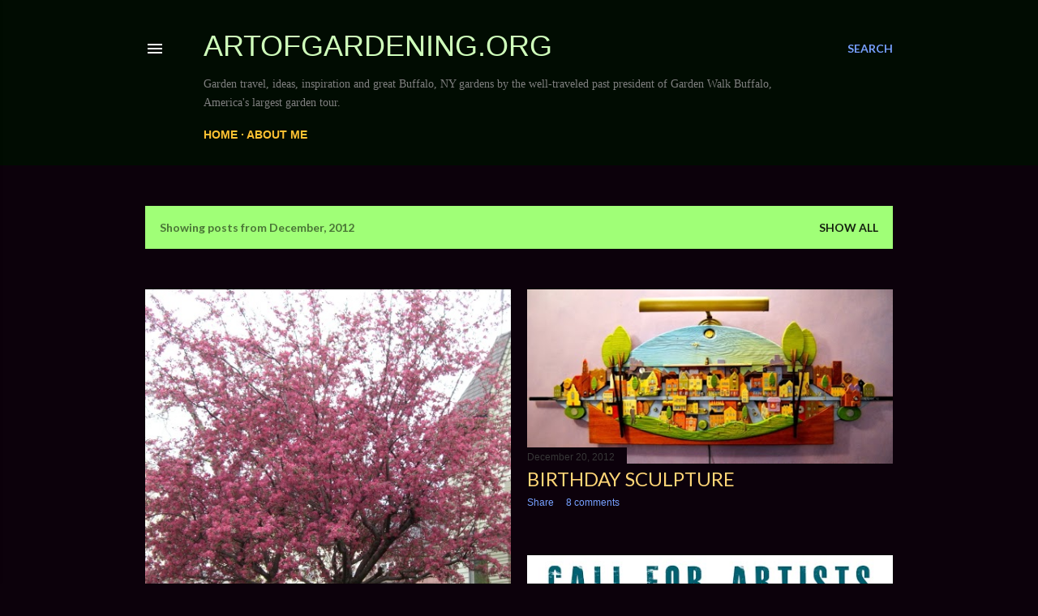

--- FILE ---
content_type: text/html; charset=UTF-8
request_url: https://artofgardeningbuffalo.blogspot.com/2012/12/
body_size: 33018
content:
<!DOCTYPE html>
<html dir='ltr' lang='en'>
<head>
<meta content='width=device-width, initial-scale=1' name='viewport'/>
<title>ArtofGardening.org</title>
<meta content='text/html; charset=UTF-8' http-equiv='Content-Type'/>
<!-- Chrome, Firefox OS and Opera -->
<meta content='#0c010b' name='theme-color'/>
<!-- Windows Phone -->
<meta content='#0c010b' name='msapplication-navbutton-color'/>
<meta content='blogger' name='generator'/>
<link href='https://artofgardeningbuffalo.blogspot.com/favicon.ico' rel='icon' type='image/x-icon'/>
<link href='http://artofgardeningbuffalo.blogspot.com/2012/12/' rel='canonical'/>
<link rel="alternate" type="application/atom+xml" title="ArtofGardening.org - Atom" href="https://artofgardeningbuffalo.blogspot.com/feeds/posts/default" />
<link rel="alternate" type="application/rss+xml" title="ArtofGardening.org - RSS" href="https://artofgardeningbuffalo.blogspot.com/feeds/posts/default?alt=rss" />
<link rel="service.post" type="application/atom+xml" title="ArtofGardening.org - Atom" href="https://www.blogger.com/feeds/3877590965251014222/posts/default" />
<!--Can't find substitution for tag [blog.ieCssRetrofitLinks]-->
<meta content='http://artofgardeningbuffalo.blogspot.com/2012/12/' property='og:url'/>
<meta content='ArtofGardening.org' property='og:title'/>
<meta content='Garden travel, ideas, inspiration and great Buffalo, NY gardens by the well-traveled past president of Garden Walk Buffalo, America&#39;s largest garden tour.' property='og:description'/>
<meta content='https://blogger.googleusercontent.com/img/b/R29vZ2xl/AVvXsEhM3XGAaER1k-QLLa0-YrYDG__KKjaqh9V9Dp2Dy7YL-sXeDMy-a0JY0LRnPjn1YTa9a7Y5GhxwO6NB635210ZY6POyl5V0O61Mp3z0-huls6DFolTYMdEDP7efHLAmp2VVdDKtnTjrGV8/w1200-h630-p-k-no-nu/CIMG1999.jpg' property='og:image'/>
<meta content='https://blogger.googleusercontent.com/img/b/R29vZ2xl/AVvXsEhKZDomrzyT-NUcFXV6vbHZRscEAtTsXgjJ6jbWXU85yFIqeXE5CCsaN0Ew0qlAaW70N3g6HR2sl4xpNMQcEDoy2T_840GFwPEUM6RLVrMesNDpbYfIHz0KeL5UlOL-XXFqTga2lsxMtWc/w1200-h630-p-k-no-nu/DSC_0079.jpg' property='og:image'/>
<meta content='https://blogger.googleusercontent.com/img/b/R29vZ2xl/AVvXsEiOPxE8SzFTjSePOmCUfsMbMUvPagBXEnGUj3hJKMJwNPnDHxaNErMjtA9hWBP2hNWBLuqFpdF1AxZHAhtS9I0ZuAq8JCHbYYN0E7FJE5XoRvp8cGM6G0rUysQOJinqZVjqTCkZztL4znY/w1200-h630-p-k-no-nu/GASFlyer.jpg' property='og:image'/>
<style type='text/css'>@font-face{font-family:'Lato';font-style:normal;font-weight:400;font-display:swap;src:url(//fonts.gstatic.com/s/lato/v25/S6uyw4BMUTPHjxAwXiWtFCfQ7A.woff2)format('woff2');unicode-range:U+0100-02BA,U+02BD-02C5,U+02C7-02CC,U+02CE-02D7,U+02DD-02FF,U+0304,U+0308,U+0329,U+1D00-1DBF,U+1E00-1E9F,U+1EF2-1EFF,U+2020,U+20A0-20AB,U+20AD-20C0,U+2113,U+2C60-2C7F,U+A720-A7FF;}@font-face{font-family:'Lato';font-style:normal;font-weight:400;font-display:swap;src:url(//fonts.gstatic.com/s/lato/v25/S6uyw4BMUTPHjx4wXiWtFCc.woff2)format('woff2');unicode-range:U+0000-00FF,U+0131,U+0152-0153,U+02BB-02BC,U+02C6,U+02DA,U+02DC,U+0304,U+0308,U+0329,U+2000-206F,U+20AC,U+2122,U+2191,U+2193,U+2212,U+2215,U+FEFF,U+FFFD;}@font-face{font-family:'Lato';font-style:normal;font-weight:700;font-display:swap;src:url(//fonts.gstatic.com/s/lato/v25/S6u9w4BMUTPHh6UVSwaPGQ3q5d0N7w.woff2)format('woff2');unicode-range:U+0100-02BA,U+02BD-02C5,U+02C7-02CC,U+02CE-02D7,U+02DD-02FF,U+0304,U+0308,U+0329,U+1D00-1DBF,U+1E00-1E9F,U+1EF2-1EFF,U+2020,U+20A0-20AB,U+20AD-20C0,U+2113,U+2C60-2C7F,U+A720-A7FF;}@font-face{font-family:'Lato';font-style:normal;font-weight:700;font-display:swap;src:url(//fonts.gstatic.com/s/lato/v25/S6u9w4BMUTPHh6UVSwiPGQ3q5d0.woff2)format('woff2');unicode-range:U+0000-00FF,U+0131,U+0152-0153,U+02BB-02BC,U+02C6,U+02DA,U+02DC,U+0304,U+0308,U+0329,U+2000-206F,U+20AC,U+2122,U+2191,U+2193,U+2212,U+2215,U+FEFF,U+FFFD;}</style>
<style id='page-skin-1' type='text/css'><!--
/*! normalize.css v3.0.1 | MIT License | git.io/normalize */html{font-family:sans-serif;-ms-text-size-adjust:100%;-webkit-text-size-adjust:100%}body{margin:0}article,aside,details,figcaption,figure,footer,header,hgroup,main,nav,section,summary{display:block}audio,canvas,progress,video{display:inline-block;vertical-align:baseline}audio:not([controls]){display:none;height:0}[hidden],template{display:none}a{background:transparent}a:active,a:hover{outline:0}abbr[title]{border-bottom:1px dotted}b,strong{font-weight:bold}dfn{font-style:italic}h1{font-size:2em;margin:.67em 0}mark{background:#ff0;color:#000}small{font-size:80%}sub,sup{font-size:75%;line-height:0;position:relative;vertical-align:baseline}sup{top:-0.5em}sub{bottom:-0.25em}img{border:0}svg:not(:root){overflow:hidden}figure{margin:1em 40px}hr{-moz-box-sizing:content-box;box-sizing:content-box;height:0}pre{overflow:auto}code,kbd,pre,samp{font-family:monospace,monospace;font-size:1em}button,input,optgroup,select,textarea{color:inherit;font:inherit;margin:0}button{overflow:visible}button,select{text-transform:none}button,html input[type="button"],input[type="reset"],input[type="submit"]{-webkit-appearance:button;cursor:pointer}button[disabled],html input[disabled]{cursor:default}button::-moz-focus-inner,input::-moz-focus-inner{border:0;padding:0}input{line-height:normal}input[type="checkbox"],input[type="radio"]{box-sizing:border-box;padding:0}input[type="number"]::-webkit-inner-spin-button,input[type="number"]::-webkit-outer-spin-button{height:auto}input[type="search"]{-webkit-appearance:textfield;-moz-box-sizing:content-box;-webkit-box-sizing:content-box;box-sizing:content-box}input[type="search"]::-webkit-search-cancel-button,input[type="search"]::-webkit-search-decoration{-webkit-appearance:none}fieldset{border:1px solid #c0c0c0;margin:0 2px;padding:.35em .625em .75em}legend{border:0;padding:0}textarea{overflow:auto}optgroup{font-weight:bold}table{border-collapse:collapse;border-spacing:0}td,th{padding:0}
/*!************************************************
* Blogger Template Style
* Name: Soho
**************************************************/
body{
overflow-wrap:break-word;
word-break:break-word;
word-wrap:break-word
}
.hidden{
display:none
}
.invisible{
visibility:hidden
}
.container::after,.float-container::after{
clear:both;
content:"";
display:table
}
.clearboth{
clear:both
}
#comments .comment .comment-actions,.subscribe-popup .FollowByEmail .follow-by-email-submit{
background:0 0;
border:0;
box-shadow:none;
color:#bbcfff;
cursor:pointer;
font-size:14px;
font-weight:700;
outline:0;
text-decoration:none;
text-transform:uppercase;
width:auto
}
.dim-overlay{
background-color:rgba(0,0,0,.54);
height:100vh;
left:0;
position:fixed;
top:0;
width:100%
}
#sharing-dim-overlay{
background-color:transparent
}
input::-ms-clear{
display:none
}
.blogger-logo,.svg-icon-24.blogger-logo{
fill:#ff9800;
opacity:1
}
.loading-spinner-large{
-webkit-animation:mspin-rotate 1.568s infinite linear;
animation:mspin-rotate 1.568s infinite linear;
height:48px;
overflow:hidden;
position:absolute;
width:48px;
z-index:200
}
.loading-spinner-large>div{
-webkit-animation:mspin-revrot 5332ms infinite steps(4);
animation:mspin-revrot 5332ms infinite steps(4)
}
.loading-spinner-large>div>div{
-webkit-animation:mspin-singlecolor-large-film 1333ms infinite steps(81);
animation:mspin-singlecolor-large-film 1333ms infinite steps(81);
background-size:100%;
height:48px;
width:3888px
}
.mspin-black-large>div>div,.mspin-grey_54-large>div>div{
background-image:url(https://www.blogblog.com/indie/mspin_black_large.svg)
}
.mspin-white-large>div>div{
background-image:url(https://www.blogblog.com/indie/mspin_white_large.svg)
}
.mspin-grey_54-large{
opacity:.54
}
@-webkit-keyframes mspin-singlecolor-large-film{
from{
-webkit-transform:translateX(0);
transform:translateX(0)
}
to{
-webkit-transform:translateX(-3888px);
transform:translateX(-3888px)
}
}
@keyframes mspin-singlecolor-large-film{
from{
-webkit-transform:translateX(0);
transform:translateX(0)
}
to{
-webkit-transform:translateX(-3888px);
transform:translateX(-3888px)
}
}
@-webkit-keyframes mspin-rotate{
from{
-webkit-transform:rotate(0);
transform:rotate(0)
}
to{
-webkit-transform:rotate(360deg);
transform:rotate(360deg)
}
}
@keyframes mspin-rotate{
from{
-webkit-transform:rotate(0);
transform:rotate(0)
}
to{
-webkit-transform:rotate(360deg);
transform:rotate(360deg)
}
}
@-webkit-keyframes mspin-revrot{
from{
-webkit-transform:rotate(0);
transform:rotate(0)
}
to{
-webkit-transform:rotate(-360deg);
transform:rotate(-360deg)
}
}
@keyframes mspin-revrot{
from{
-webkit-transform:rotate(0);
transform:rotate(0)
}
to{
-webkit-transform:rotate(-360deg);
transform:rotate(-360deg)
}
}
.skip-navigation{
background-color:#fff;
box-sizing:border-box;
color:#000;
display:block;
height:0;
left:0;
line-height:50px;
overflow:hidden;
padding-top:0;
position:fixed;
text-align:center;
top:0;
-webkit-transition:box-shadow .3s,height .3s,padding-top .3s;
transition:box-shadow .3s,height .3s,padding-top .3s;
width:100%;
z-index:900
}
.skip-navigation:focus{
box-shadow:0 4px 5px 0 rgba(0,0,0,.14),0 1px 10px 0 rgba(0,0,0,.12),0 2px 4px -1px rgba(0,0,0,.2);
height:50px
}
#main{
outline:0
}
.main-heading{
position:absolute;
clip:rect(1px,1px,1px,1px);
padding:0;
border:0;
height:1px;
width:1px;
overflow:hidden
}
.Attribution{
margin-top:1em;
text-align:center
}
.Attribution .blogger img,.Attribution .blogger svg{
vertical-align:bottom
}
.Attribution .blogger img{
margin-right:.5em
}
.Attribution div{
line-height:24px;
margin-top:.5em
}
.Attribution .copyright,.Attribution .image-attribution{
font-size:.7em;
margin-top:1.5em
}
.BLOG_mobile_video_class{
display:none
}
.bg-photo{
background-attachment:scroll!important
}
body .CSS_LIGHTBOX{
z-index:900
}
.extendable .show-less,.extendable .show-more{
border-color:#bbcfff;
color:#bbcfff;
margin-top:8px
}
.extendable .show-less.hidden,.extendable .show-more.hidden{
display:none
}
.inline-ad{
display:none;
max-width:100%;
overflow:hidden
}
.adsbygoogle{
display:block
}
#cookieChoiceInfo{
bottom:0;
top:auto
}
iframe.b-hbp-video{
border:0
}
.post-body img{
max-width:100%
}
.post-body iframe{
max-width:100%
}
.post-body a[imageanchor="1"]{
display:inline-block
}
.byline{
margin-right:1em
}
.byline:last-child{
margin-right:0
}
.link-copied-dialog{
max-width:520px;
outline:0
}
.link-copied-dialog .modal-dialog-buttons{
margin-top:8px
}
.link-copied-dialog .goog-buttonset-default{
background:0 0;
border:0
}
.link-copied-dialog .goog-buttonset-default:focus{
outline:0
}
.paging-control-container{
margin-bottom:16px
}
.paging-control-container .paging-control{
display:inline-block
}
.paging-control-container .comment-range-text::after,.paging-control-container .paging-control{
color:#bbcfff
}
.paging-control-container .comment-range-text,.paging-control-container .paging-control{
margin-right:8px
}
.paging-control-container .comment-range-text::after,.paging-control-container .paging-control::after{
content:"\b7";
cursor:default;
padding-left:8px;
pointer-events:none
}
.paging-control-container .comment-range-text:last-child::after,.paging-control-container .paging-control:last-child::after{
content:none
}
.byline.reactions iframe{
height:20px
}
.b-notification{
color:#000;
background-color:#fff;
border-bottom:solid 1px #000;
box-sizing:border-box;
padding:16px 32px;
text-align:center
}
.b-notification.visible{
-webkit-transition:margin-top .3s cubic-bezier(.4,0,.2,1);
transition:margin-top .3s cubic-bezier(.4,0,.2,1)
}
.b-notification.invisible{
position:absolute
}
.b-notification-close{
position:absolute;
right:8px;
top:8px
}
.no-posts-message{
line-height:40px;
text-align:center
}
@media screen and (max-width:1162px){
body.item-view .post-body a[imageanchor="1"][style*="float: left;"],body.item-view .post-body a[imageanchor="1"][style*="float: right;"]{
float:none!important;
clear:none!important
}
body.item-view .post-body a[imageanchor="1"] img{
display:block;
height:auto;
margin:0 auto
}
body.item-view .post-body>.separator:first-child>a[imageanchor="1"]:first-child{
margin-top:20px
}
.post-body a[imageanchor]{
display:block
}
body.item-view .post-body a[imageanchor="1"]{
margin-left:0!important;
margin-right:0!important
}
body.item-view .post-body a[imageanchor="1"]+a[imageanchor="1"]{
margin-top:16px
}
}
.item-control{
display:none
}
#comments{
border-top:1px dashed rgba(0,0,0,.54);
margin-top:20px;
padding:20px
}
#comments .comment-thread ol{
margin:0;
padding-left:0;
padding-left:0
}
#comments .comment .comment-replybox-single,#comments .comment-thread .comment-replies{
margin-left:60px
}
#comments .comment-thread .thread-count{
display:none
}
#comments .comment{
list-style-type:none;
padding:0 0 30px;
position:relative
}
#comments .comment .comment{
padding-bottom:8px
}
.comment .avatar-image-container{
position:absolute
}
.comment .avatar-image-container img{
border-radius:50%
}
.avatar-image-container svg,.comment .avatar-image-container .avatar-icon{
border-radius:50%;
border:solid 1px #ffffff;
box-sizing:border-box;
fill:#ffffff;
height:35px;
margin:0;
padding:7px;
width:35px
}
.comment .comment-block{
margin-top:10px;
margin-left:60px;
padding-bottom:0
}
#comments .comment-author-header-wrapper{
margin-left:40px
}
#comments .comment .thread-expanded .comment-block{
padding-bottom:20px
}
#comments .comment .comment-header .user,#comments .comment .comment-header .user a{
color:#ffffff;
font-style:normal;
font-weight:700
}
#comments .comment .comment-actions{
bottom:0;
margin-bottom:15px;
position:absolute
}
#comments .comment .comment-actions>*{
margin-right:8px
}
#comments .comment .comment-header .datetime{
bottom:0;
color:rgba(255, 255, 255, 0.54);
display:inline-block;
font-size:13px;
font-style:italic;
margin-left:8px
}
#comments .comment .comment-footer .comment-timestamp a,#comments .comment .comment-header .datetime a{
color:rgba(255, 255, 255, 0.54)
}
#comments .comment .comment-content,.comment .comment-body{
margin-top:12px;
word-break:break-word
}
.comment-body{
margin-bottom:12px
}
#comments.embed[data-num-comments="0"]{
border:0;
margin-top:0;
padding-top:0
}
#comments.embed[data-num-comments="0"] #comment-post-message,#comments.embed[data-num-comments="0"] div.comment-form>p,#comments.embed[data-num-comments="0"] p.comment-footer{
display:none
}
#comment-editor-src{
display:none
}
.comments .comments-content .loadmore.loaded{
max-height:0;
opacity:0;
overflow:hidden
}
.extendable .remaining-items{
height:0;
overflow:hidden;
-webkit-transition:height .3s cubic-bezier(.4,0,.2,1);
transition:height .3s cubic-bezier(.4,0,.2,1)
}
.extendable .remaining-items.expanded{
height:auto
}
.svg-icon-24,.svg-icon-24-button{
cursor:pointer;
height:24px;
width:24px;
min-width:24px
}
.touch-icon{
margin:-12px;
padding:12px
}
.touch-icon:active,.touch-icon:focus{
background-color:rgba(153,153,153,.4);
border-radius:50%
}
svg:not(:root).touch-icon{
overflow:visible
}
html[dir=rtl] .rtl-reversible-icon{
-webkit-transform:scaleX(-1);
-ms-transform:scaleX(-1);
transform:scaleX(-1)
}
.svg-icon-24-button,.touch-icon-button{
background:0 0;
border:0;
margin:0;
outline:0;
padding:0
}
.touch-icon-button .touch-icon:active,.touch-icon-button .touch-icon:focus{
background-color:transparent
}
.touch-icon-button:active .touch-icon,.touch-icon-button:focus .touch-icon{
background-color:rgba(153,153,153,.4);
border-radius:50%
}
.Profile .default-avatar-wrapper .avatar-icon{
border-radius:50%;
border:solid 1px #ffffff;
box-sizing:border-box;
fill:#ffffff;
margin:0
}
.Profile .individual .default-avatar-wrapper .avatar-icon{
padding:25px
}
.Profile .individual .avatar-icon,.Profile .individual .profile-img{
height:120px;
width:120px
}
.Profile .team .default-avatar-wrapper .avatar-icon{
padding:8px
}
.Profile .team .avatar-icon,.Profile .team .default-avatar-wrapper,.Profile .team .profile-img{
height:40px;
width:40px
}
.snippet-container{
margin:0;
position:relative;
overflow:hidden
}
.snippet-fade{
bottom:0;
box-sizing:border-box;
position:absolute;
width:96px
}
.snippet-fade{
right:0
}
.snippet-fade:after{
content:"\2026"
}
.snippet-fade:after{
float:right
}
.centered-top-container.sticky{
left:0;
position:fixed;
right:0;
top:0;
width:auto;
z-index:50;
-webkit-transition-property:opacity,-webkit-transform;
transition-property:opacity,-webkit-transform;
transition-property:transform,opacity;
transition-property:transform,opacity,-webkit-transform;
-webkit-transition-duration:.2s;
transition-duration:.2s;
-webkit-transition-timing-function:cubic-bezier(.4,0,.2,1);
transition-timing-function:cubic-bezier(.4,0,.2,1)
}
.centered-top-placeholder{
display:none
}
.collapsed-header .centered-top-placeholder{
display:block
}
.centered-top-container .Header .replaced h1,.centered-top-placeholder .Header .replaced h1{
display:none
}
.centered-top-container.sticky .Header .replaced h1{
display:block
}
.centered-top-container.sticky .Header .header-widget{
background:0 0
}
.centered-top-container.sticky .Header .header-image-wrapper{
display:none
}
.centered-top-container img,.centered-top-placeholder img{
max-width:100%
}
.collapsible{
-webkit-transition:height .3s cubic-bezier(.4,0,.2,1);
transition:height .3s cubic-bezier(.4,0,.2,1)
}
.collapsible,.collapsible>summary{
display:block;
overflow:hidden
}
.collapsible>:not(summary){
display:none
}
.collapsible[open]>:not(summary){
display:block
}
.collapsible:focus,.collapsible>summary:focus{
outline:0
}
.collapsible>summary{
cursor:pointer;
display:block;
padding:0
}
.collapsible:focus>summary,.collapsible>summary:focus{
background-color:transparent
}
.collapsible>summary::-webkit-details-marker{
display:none
}
.collapsible-title{
-webkit-box-align:center;
-webkit-align-items:center;
-ms-flex-align:center;
align-items:center;
display:-webkit-box;
display:-webkit-flex;
display:-ms-flexbox;
display:flex
}
.collapsible-title .title{
-webkit-box-flex:1;
-webkit-flex:1 1 auto;
-ms-flex:1 1 auto;
flex:1 1 auto;
-webkit-box-ordinal-group:1;
-webkit-order:0;
-ms-flex-order:0;
order:0;
overflow:hidden;
text-overflow:ellipsis;
white-space:nowrap
}
.collapsible-title .chevron-down,.collapsible[open] .collapsible-title .chevron-up{
display:block
}
.collapsible-title .chevron-up,.collapsible[open] .collapsible-title .chevron-down{
display:none
}
.flat-button{
cursor:pointer;
display:inline-block;
font-weight:700;
text-transform:uppercase;
border-radius:2px;
padding:8px;
margin:-8px
}
.flat-icon-button{
background:0 0;
border:0;
margin:0;
outline:0;
padding:0;
margin:-12px;
padding:12px;
cursor:pointer;
box-sizing:content-box;
display:inline-block;
line-height:0
}
.flat-icon-button,.flat-icon-button .splash-wrapper{
border-radius:50%
}
.flat-icon-button .splash.animate{
-webkit-animation-duration:.3s;
animation-duration:.3s
}
.overflowable-container{
max-height:28px;
overflow:hidden;
position:relative
}
.overflow-button{
cursor:pointer
}
#overflowable-dim-overlay{
background:0 0
}
.overflow-popup{
box-shadow:0 2px 2px 0 rgba(0,0,0,.14),0 3px 1px -2px rgba(0,0,0,.2),0 1px 5px 0 rgba(0,0,0,.12);
background-color:#010c02;
left:0;
max-width:calc(100% - 32px);
position:absolute;
top:0;
visibility:hidden;
z-index:101
}
.overflow-popup ul{
list-style:none
}
.overflow-popup .tabs li,.overflow-popup li{
display:block;
height:auto
}
.overflow-popup .tabs li{
padding-left:0;
padding-right:0
}
.overflow-button.hidden,.overflow-popup .tabs li.hidden,.overflow-popup li.hidden{
display:none
}
.search{
display:-webkit-box;
display:-webkit-flex;
display:-ms-flexbox;
display:flex;
line-height:24px;
width:24px
}
.search.focused{
width:100%
}
.search.focused .section{
width:100%
}
.search form{
z-index:101
}
.search h3{
display:none
}
.search form{
display:-webkit-box;
display:-webkit-flex;
display:-ms-flexbox;
display:flex;
-webkit-box-flex:1;
-webkit-flex:1 0 0;
-ms-flex:1 0 0px;
flex:1 0 0;
border-bottom:solid 1px transparent;
padding-bottom:8px
}
.search form>*{
display:none
}
.search.focused form>*{
display:block
}
.search .search-input label{
display:none
}
.centered-top-placeholder.cloned .search form{
z-index:30
}
.search.focused form{
border-color:#7f7f7f;
position:relative;
width:auto
}
.collapsed-header .centered-top-container .search.focused form{
border-bottom-color:transparent
}
.search-expand{
-webkit-box-flex:0;
-webkit-flex:0 0 auto;
-ms-flex:0 0 auto;
flex:0 0 auto
}
.search-expand-text{
display:none
}
.search-close{
display:inline;
vertical-align:middle
}
.search-input{
-webkit-box-flex:1;
-webkit-flex:1 0 1px;
-ms-flex:1 0 1px;
flex:1 0 1px
}
.search-input input{
background:0 0;
border:0;
box-sizing:border-box;
color:#7f7f7f;
display:inline-block;
outline:0;
width:calc(100% - 48px)
}
.search-input input.no-cursor{
color:transparent;
text-shadow:0 0 0 #7f7f7f
}
.collapsed-header .centered-top-container .search-action,.collapsed-header .centered-top-container .search-input input{
color:#7f7f7f
}
.collapsed-header .centered-top-container .search-input input.no-cursor{
color:transparent;
text-shadow:0 0 0 #7f7f7f
}
.collapsed-header .centered-top-container .search-input input.no-cursor:focus,.search-input input.no-cursor:focus{
outline:0
}
.search-focused>*{
visibility:hidden
}
.search-focused .search,.search-focused .search-icon{
visibility:visible
}
.search.focused .search-action{
display:block
}
.search.focused .search-action:disabled{
opacity:.3
}
.widget.Sharing .sharing-button{
display:none
}
.widget.Sharing .sharing-buttons li{
padding:0
}
.widget.Sharing .sharing-buttons li span{
display:none
}
.post-share-buttons{
position:relative
}
.centered-bottom .share-buttons .svg-icon-24,.share-buttons .svg-icon-24{
fill:#ffffff
}
.sharing-open.touch-icon-button:active .touch-icon,.sharing-open.touch-icon-button:focus .touch-icon{
background-color:transparent
}
.share-buttons{
background-color:#0c010b;
border-radius:2px;
box-shadow:0 2px 2px 0 rgba(0,0,0,.14),0 3px 1px -2px rgba(0,0,0,.2),0 1px 5px 0 rgba(0,0,0,.12);
color:#ffffff;
list-style:none;
margin:0;
padding:8px 0;
position:absolute;
top:-11px;
min-width:200px;
z-index:101
}
.share-buttons.hidden{
display:none
}
.sharing-button{
background:0 0;
border:0;
margin:0;
outline:0;
padding:0;
cursor:pointer
}
.share-buttons li{
margin:0;
height:48px
}
.share-buttons li:last-child{
margin-bottom:0
}
.share-buttons li .sharing-platform-button{
box-sizing:border-box;
cursor:pointer;
display:block;
height:100%;
margin-bottom:0;
padding:0 16px;
position:relative;
width:100%
}
.share-buttons li .sharing-platform-button:focus,.share-buttons li .sharing-platform-button:hover{
background-color:rgba(128,128,128,.1);
outline:0
}
.share-buttons li svg[class*=" sharing-"],.share-buttons li svg[class^=sharing-]{
position:absolute;
top:10px
}
.share-buttons li span.sharing-platform-button{
position:relative;
top:0
}
.share-buttons li .platform-sharing-text{
display:block;
font-size:16px;
line-height:48px;
white-space:nowrap
}
.share-buttons li .platform-sharing-text{
margin-left:56px
}
.sidebar-container{
background-color:#f7f7f7;
max-width:284px;
overflow-y:auto;
-webkit-transition-property:-webkit-transform;
transition-property:-webkit-transform;
transition-property:transform;
transition-property:transform,-webkit-transform;
-webkit-transition-duration:.3s;
transition-duration:.3s;
-webkit-transition-timing-function:cubic-bezier(0,0,.2,1);
transition-timing-function:cubic-bezier(0,0,.2,1);
width:284px;
z-index:101;
-webkit-overflow-scrolling:touch
}
.sidebar-container .navigation{
line-height:0;
padding:16px
}
.sidebar-container .sidebar-back{
cursor:pointer
}
.sidebar-container .widget{
background:0 0;
margin:0 16px;
padding:16px 0
}
.sidebar-container .widget .title{
color:#ffd677;
margin:0
}
.sidebar-container .widget ul{
list-style:none;
margin:0;
padding:0
}
.sidebar-container .widget ul ul{
margin-left:1em
}
.sidebar-container .widget li{
font-size:16px;
line-height:normal
}
.sidebar-container .widget+.widget{
border-top:1px dashed #373737
}
.BlogArchive li{
margin:16px 0
}
.BlogArchive li:last-child{
margin-bottom:0
}
.Label li a{
display:inline-block
}
.BlogArchive .post-count,.Label .label-count{
float:right;
margin-left:.25em
}
.BlogArchive .post-count::before,.Label .label-count::before{
content:"("
}
.BlogArchive .post-count::after,.Label .label-count::after{
content:")"
}
.widget.Translate .skiptranslate>div{
display:block!important
}
.widget.Profile .profile-link{
display:-webkit-box;
display:-webkit-flex;
display:-ms-flexbox;
display:flex
}
.widget.Profile .team-member .default-avatar-wrapper,.widget.Profile .team-member .profile-img{
-webkit-box-flex:0;
-webkit-flex:0 0 auto;
-ms-flex:0 0 auto;
flex:0 0 auto;
margin-right:1em
}
.widget.Profile .individual .profile-link{
-webkit-box-orient:vertical;
-webkit-box-direction:normal;
-webkit-flex-direction:column;
-ms-flex-direction:column;
flex-direction:column
}
.widget.Profile .team .profile-link .profile-name{
-webkit-align-self:center;
-ms-flex-item-align:center;
align-self:center;
display:block;
-webkit-box-flex:1;
-webkit-flex:1 1 auto;
-ms-flex:1 1 auto;
flex:1 1 auto
}
.dim-overlay{
background-color:rgba(0,0,0,.54);
z-index:100
}
body.sidebar-visible{
overflow-y:hidden
}
@media screen and (max-width:1439px){
.sidebar-container{
bottom:0;
position:fixed;
top:0;
left:0;
right:auto
}
.sidebar-container.sidebar-invisible{
-webkit-transition-timing-function:cubic-bezier(.4,0,.6,1);
transition-timing-function:cubic-bezier(.4,0,.6,1)
}
html[dir=ltr] .sidebar-container.sidebar-invisible{
-webkit-transform:translateX(-284px);
-ms-transform:translateX(-284px);
transform:translateX(-284px)
}
html[dir=rtl] .sidebar-container.sidebar-invisible{
-webkit-transform:translateX(284px);
-ms-transform:translateX(284px);
transform:translateX(284px)
}
}
@media screen and (min-width:1440px){
.sidebar-container{
position:absolute;
top:0;
left:0;
right:auto
}
.sidebar-container .navigation{
display:none
}
}
.dialog{
box-shadow:0 2px 2px 0 rgba(0,0,0,.14),0 3px 1px -2px rgba(0,0,0,.2),0 1px 5px 0 rgba(0,0,0,.12);
background:#0c010b;
box-sizing:border-box;
color:#ffffff;
padding:30px;
position:fixed;
text-align:center;
width:calc(100% - 24px);
z-index:101
}
.dialog input[type=email],.dialog input[type=text]{
background-color:transparent;
border:0;
border-bottom:solid 1px rgba(255,255,255,.12);
color:#ffffff;
display:block;
font-family:Lato, sans-serif;
font-size:16px;
line-height:24px;
margin:auto;
padding-bottom:7px;
outline:0;
text-align:center;
width:100%
}
.dialog input[type=email]::-webkit-input-placeholder,.dialog input[type=text]::-webkit-input-placeholder{
color:#ffffff
}
.dialog input[type=email]::-moz-placeholder,.dialog input[type=text]::-moz-placeholder{
color:#ffffff
}
.dialog input[type=email]:-ms-input-placeholder,.dialog input[type=text]:-ms-input-placeholder{
color:#ffffff
}
.dialog input[type=email]::-ms-input-placeholder,.dialog input[type=text]::-ms-input-placeholder{
color:#ffffff
}
.dialog input[type=email]::placeholder,.dialog input[type=text]::placeholder{
color:#ffffff
}
.dialog input[type=email]:focus,.dialog input[type=text]:focus{
border-bottom:solid 2px #bbcfff;
padding-bottom:6px
}
.dialog input.no-cursor{
color:transparent;
text-shadow:0 0 0 #ffffff
}
.dialog input.no-cursor:focus{
outline:0
}
.dialog input.no-cursor:focus{
outline:0
}
.dialog input[type=submit]{
font-family:Lato, sans-serif
}
.dialog .goog-buttonset-default{
color:#bbcfff
}
.subscribe-popup{
max-width:364px
}
.subscribe-popup h3{
color:#ffffff;
font-size:1.8em;
margin-top:0
}
.subscribe-popup .FollowByEmail h3{
display:none
}
.subscribe-popup .FollowByEmail .follow-by-email-submit{
color:#bbcfff;
display:inline-block;
margin:0 auto;
margin-top:24px;
width:auto;
white-space:normal
}
.subscribe-popup .FollowByEmail .follow-by-email-submit:disabled{
cursor:default;
opacity:.3
}
@media (max-width:800px){
.blog-name div.widget.Subscribe{
margin-bottom:16px
}
body.item-view .blog-name div.widget.Subscribe{
margin:8px auto 16px auto;
width:100%
}
}
body#layout .bg-photo,body#layout .bg-photo-overlay{
display:none
}
body#layout .page_body{
padding:0;
position:relative;
top:0
}
body#layout .page{
display:inline-block;
left:inherit;
position:relative;
vertical-align:top;
width:540px
}
body#layout .centered{
max-width:954px
}
body#layout .navigation{
display:none
}
body#layout .sidebar-container{
display:inline-block;
width:40%
}
body#layout .hamburger-menu,body#layout .search{
display:none
}
body{
background-color:#0c010b;
color:#ffffff;
font:normal 400 20px Lato, sans-serif;
height:100%;
margin:0;
min-height:100vh
}
h1,h2,h3,h4,h5,h6{
font-weight:400
}
a{
color:#bbcfff;
text-decoration:none
}
.dim-overlay{
z-index:100
}
body.sidebar-visible .page_body{
overflow-y:scroll
}
.widget .title{
color:rgba(255, 255, 255, 0.54);
font:normal 700 12px Lato, sans-serif
}
.extendable .show-less,.extendable .show-more{
color:#77a0ff;
font:normal 700 12px Lato, sans-serif;
margin:12px -8px 0 -8px;
text-transform:uppercase
}
.footer .widget,.main .widget{
margin:50px 0
}
.main .widget .title{
text-transform:uppercase
}
.inline-ad{
display:block;
margin-top:50px
}
.adsbygoogle{
text-align:center
}
.page_body{
display:-webkit-box;
display:-webkit-flex;
display:-ms-flexbox;
display:flex;
-webkit-box-orient:vertical;
-webkit-box-direction:normal;
-webkit-flex-direction:column;
-ms-flex-direction:column;
flex-direction:column;
min-height:100vh;
position:relative;
z-index:20
}
.page_body>*{
-webkit-box-flex:0;
-webkit-flex:0 0 auto;
-ms-flex:0 0 auto;
flex:0 0 auto
}
.page_body>#footer{
margin-top:auto
}
.centered-bottom,.centered-top{
margin:0 32px;
max-width:100%
}
.centered-top{
padding-bottom:12px;
padding-top:12px
}
.sticky .centered-top{
padding-bottom:0;
padding-top:0
}
.centered-top-container,.centered-top-placeholder{
background:#010c02
}
.centered-top{
display:-webkit-box;
display:-webkit-flex;
display:-ms-flexbox;
display:flex;
-webkit-flex-wrap:wrap;
-ms-flex-wrap:wrap;
flex-wrap:wrap;
-webkit-box-pack:justify;
-webkit-justify-content:space-between;
-ms-flex-pack:justify;
justify-content:space-between;
position:relative
}
.sticky .centered-top{
-webkit-flex-wrap:nowrap;
-ms-flex-wrap:nowrap;
flex-wrap:nowrap
}
.centered-top-container .svg-icon-24,.centered-top-placeholder .svg-icon-24{
fill:#ffffff
}
.back-button-container,.hamburger-menu-container{
-webkit-box-flex:0;
-webkit-flex:0 0 auto;
-ms-flex:0 0 auto;
flex:0 0 auto;
height:48px;
-webkit-box-ordinal-group:2;
-webkit-order:1;
-ms-flex-order:1;
order:1
}
.sticky .back-button-container,.sticky .hamburger-menu-container{
-webkit-box-ordinal-group:2;
-webkit-order:1;
-ms-flex-order:1;
order:1
}
.back-button,.hamburger-menu,.search-expand-icon{
cursor:pointer;
margin-top:0
}
.search{
-webkit-box-align:start;
-webkit-align-items:flex-start;
-ms-flex-align:start;
align-items:flex-start;
-webkit-box-flex:0;
-webkit-flex:0 0 auto;
-ms-flex:0 0 auto;
flex:0 0 auto;
height:48px;
margin-left:24px;
-webkit-box-ordinal-group:4;
-webkit-order:3;
-ms-flex-order:3;
order:3
}
.search,.search.focused{
width:auto
}
.search.focused{
position:static
}
.sticky .search{
display:none;
-webkit-box-ordinal-group:5;
-webkit-order:4;
-ms-flex-order:4;
order:4
}
.search .section{
right:0;
margin-top:12px;
position:absolute;
top:12px;
width:0
}
.sticky .search .section{
top:0
}
.search-expand{
background:0 0;
border:0;
margin:0;
outline:0;
padding:0;
color:#77a0ff;
cursor:pointer;
-webkit-box-flex:0;
-webkit-flex:0 0 auto;
-ms-flex:0 0 auto;
flex:0 0 auto;
font:normal 700 12px Lato, sans-serif;
text-transform:uppercase;
word-break:normal
}
.search.focused .search-expand{
visibility:hidden
}
.search .dim-overlay{
background:0 0
}
.search.focused .section{
max-width:400px
}
.search.focused form{
border-color:#ffffff;
height:24px
}
.search.focused .search-input{
display:-webkit-box;
display:-webkit-flex;
display:-ms-flexbox;
display:flex;
-webkit-box-flex:1;
-webkit-flex:1 1 auto;
-ms-flex:1 1 auto;
flex:1 1 auto
}
.search-input input{
-webkit-box-flex:1;
-webkit-flex:1 1 auto;
-ms-flex:1 1 auto;
flex:1 1 auto;
font:normal 700 16px Lato, sans-serif
}
.search input[type=submit]{
display:none
}
.subscribe-section-container{
-webkit-box-flex:1;
-webkit-flex:1 0 auto;
-ms-flex:1 0 auto;
flex:1 0 auto;
margin-left:24px;
-webkit-box-ordinal-group:3;
-webkit-order:2;
-ms-flex-order:2;
order:2;
text-align:right
}
.sticky .subscribe-section-container{
-webkit-box-flex:0;
-webkit-flex:0 0 auto;
-ms-flex:0 0 auto;
flex:0 0 auto;
-webkit-box-ordinal-group:4;
-webkit-order:3;
-ms-flex-order:3;
order:3
}
.subscribe-button{
background:0 0;
border:0;
margin:0;
outline:0;
padding:0;
color:#77a0ff;
cursor:pointer;
display:inline-block;
font:normal 700 12px Lato, sans-serif;
line-height:48px;
margin:0;
text-transform:uppercase;
word-break:normal
}
.subscribe-popup h3{
color:rgba(255, 255, 255, 0.54);
font:normal 700 12px Lato, sans-serif;
margin-bottom:24px;
text-transform:uppercase
}
.subscribe-popup div.widget.FollowByEmail .follow-by-email-address{
color:#ffffff;
font:normal 700 12px Lato, sans-serif
}
.subscribe-popup div.widget.FollowByEmail .follow-by-email-submit{
color:#77a0ff;
font:normal 700 12px Lato, sans-serif;
margin-top:24px;
text-transform:uppercase
}
.blog-name{
-webkit-box-flex:1;
-webkit-flex:1 1 100%;
-ms-flex:1 1 100%;
flex:1 1 100%;
-webkit-box-ordinal-group:5;
-webkit-order:4;
-ms-flex-order:4;
order:4;
overflow:hidden
}
.sticky .blog-name{
-webkit-box-flex:1;
-webkit-flex:1 1 auto;
-ms-flex:1 1 auto;
flex:1 1 auto;
margin:0 12px;
-webkit-box-ordinal-group:3;
-webkit-order:2;
-ms-flex-order:2;
order:2
}
body.search-view .centered-top.search-focused .blog-name{
display:none
}
.widget.Header h1{
font:normal normal 18px Arial, Tahoma, Helvetica, FreeSans, sans-serif;
margin:0;
text-transform:uppercase
}
.widget.Header h1,.widget.Header h1 a{
color:#cfffbb
}
.widget.Header p{
color:#7f7f7f;
font:normal normal 14px Georgia, Utopia, 'Palatino Linotype', Palatino, serif;
line-height:1.7
}
.sticky .widget.Header h1{
font-size:16px;
line-height:48px;
overflow:hidden;
overflow-wrap:normal;
text-overflow:ellipsis;
white-space:nowrap;
word-wrap:normal
}
.sticky .widget.Header p{
display:none
}
.sticky{
box-shadow:0 1px 3px rgba(0, 0, 0, 0.10)
}
#page_list_top .widget.PageList{
font:normal bold 14px Arial, Tahoma, Helvetica, FreeSans, sans-serif;
line-height:28px
}
#page_list_top .widget.PageList .title{
display:none
}
#page_list_top .widget.PageList .overflowable-contents{
overflow:hidden
}
#page_list_top .widget.PageList .overflowable-contents ul{
list-style:none;
margin:0;
padding:0
}
#page_list_top .widget.PageList .overflow-popup ul{
list-style:none;
margin:0;
padding:0 20px
}
#page_list_top .widget.PageList .overflowable-contents li{
display:inline-block
}
#page_list_top .widget.PageList .overflowable-contents li.hidden{
display:none
}
#page_list_top .widget.PageList .overflowable-contents li:not(:first-child):before{
color:#ffc132;
content:"\b7"
}
#page_list_top .widget.PageList .overflow-button a,#page_list_top .widget.PageList .overflow-popup li a,#page_list_top .widget.PageList .overflowable-contents li a{
color:#ffc132;
font:normal bold 14px Arial, Tahoma, Helvetica, FreeSans, sans-serif;
line-height:28px;
text-transform:uppercase
}
#page_list_top .widget.PageList .overflow-popup li.selected a,#page_list_top .widget.PageList .overflowable-contents li.selected a{
color:#ffc132;
font:normal bold 14px Arial, Tahoma, Helvetica, FreeSans, sans-serif;
line-height:28px
}
#page_list_top .widget.PageList .overflow-button{
display:inline
}
.sticky #page_list_top{
display:none
}
body.homepage-view .hero-image.has-image{
background:#0c010b url(//3.bp.blogspot.com/-cBgzUaWyL2M/WOAJLCNw75I/AAAAAAAAOmQ/5Rlqc8jNWTMJ70-sNK2Vs5SteqHQc-UvACK4B/s0/Charlier_CharlierGarden.jpg) repeat scroll top left;
background-attachment:scroll;
background-color:#0c010b;
background-size:cover;
height:62.5vw;
max-height:75vh;
min-height:200px;
width:100%
}
.post-filter-message{
background-color:#a0ff77;
color:rgba(0, 0, 0, 0.54);
display:-webkit-box;
display:-webkit-flex;
display:-ms-flexbox;
display:flex;
-webkit-flex-wrap:wrap;
-ms-flex-wrap:wrap;
flex-wrap:wrap;
font:normal 700 12px Lato, sans-serif;
-webkit-box-pack:justify;
-webkit-justify-content:space-between;
-ms-flex-pack:justify;
justify-content:space-between;
margin-top:50px;
padding:18px
}
.post-filter-message .message-container{
-webkit-box-flex:1;
-webkit-flex:1 1 auto;
-ms-flex:1 1 auto;
flex:1 1 auto;
min-width:0
}
.post-filter-message .home-link-container{
-webkit-box-flex:0;
-webkit-flex:0 0 auto;
-ms-flex:0 0 auto;
flex:0 0 auto
}
.post-filter-message .search-label,.post-filter-message .search-query{
color:rgba(0, 0, 0, 0.87);
font:normal 700 12px Lato, sans-serif;
text-transform:uppercase
}
.post-filter-message .home-link,.post-filter-message .home-link a{
color:rgba(0, 0, 0, 0.87);
font:normal 700 12px Lato, sans-serif;
text-transform:uppercase
}
.widget.FeaturedPost .thumb.hero-thumb{
background-position:center;
background-size:cover;
height:360px
}
.widget.FeaturedPost .featured-post-snippet:before{
content:"\2014"
}
.snippet-container,.snippet-fade{
font:normal normal 14px Arial, Tahoma, Helvetica, FreeSans, sans-serif;
line-height:23.8px
}
.snippet-container{
max-height:166.6px;
overflow:hidden
}
.snippet-fade{
background:-webkit-linear-gradient(left,#0c010b 0,#0c010b 20%,rgba(12, 1, 11, 0) 100%);
background:linear-gradient(to left,#0c010b 0,#0c010b 20%,rgba(12, 1, 11, 0) 100%);
color:#ffffff
}
.post-sidebar{
display:none
}
.widget.Blog .blog-posts .post-outer-container{
width:100%
}
.no-posts{
text-align:center
}
body.feed-view .widget.Blog .blog-posts .post-outer-container,body.item-view .widget.Blog .blog-posts .post-outer{
margin-bottom:50px
}
.widget.Blog .post.no-featured-image,.widget.PopularPosts .post.no-featured-image{
background-color:#120110;
padding:30px
}
.widget.Blog .post>.post-share-buttons-top{
right:0;
position:absolute;
top:0
}
.widget.Blog .post>.post-share-buttons-bottom{
bottom:0;
right:0;
position:absolute
}
.blog-pager{
text-align:right
}
.blog-pager a{
color:#77a0ff;
font:normal 700 12px Lato, sans-serif;
text-transform:uppercase
}
.blog-pager .blog-pager-newer-link,.blog-pager .home-link{
display:none
}
.post-title{
font:normal normal 20px Arial, Tahoma, Helvetica, FreeSans, sans-serif;
margin:0;
text-transform:uppercase
}
.post-title,.post-title a{
color:#ffd677
}
.post.no-featured-image .post-title,.post.no-featured-image .post-title a{
color:rgba(0, 0, 0, 0.87)
}
body.item-view .post-body-container:before{
content:"\2014"
}
.post-body{
color:#ffffff;
font:normal normal 14px Arial, Tahoma, Helvetica, FreeSans, sans-serif;
line-height:1.7
}
.post-body blockquote{
color:#ffffff;
font:normal normal 16px Arial, Tahoma, Helvetica, FreeSans, sans-serif;
line-height:1.7;
margin-left:0;
margin-right:0
}
.post-body img{
height:auto;
max-width:100%
}
.post-body .tr-caption{
color:#ffd677;
font:normal 400 16px Lato, sans-serif;
line-height:1.7
}
.snippet-thumbnail{
position:relative
}
.snippet-thumbnail .post-header{
background:#0c010b;
bottom:0;
margin-bottom:0;
padding-right:15px;
padding-bottom:5px;
padding-top:5px;
position:absolute
}
.snippet-thumbnail img{
width:100%
}
.post-footer,.post-header{
margin:8px 0
}
body.item-view .widget.Blog .post-header{
margin:0 0 16px 0
}
body.item-view .widget.Blog .post-footer{
margin:50px 0 0 0
}
.widget.FeaturedPost .post-footer{
display:-webkit-box;
display:-webkit-flex;
display:-ms-flexbox;
display:flex;
-webkit-flex-wrap:wrap;
-ms-flex-wrap:wrap;
flex-wrap:wrap;
-webkit-box-pack:justify;
-webkit-justify-content:space-between;
-ms-flex-pack:justify;
justify-content:space-between
}
.widget.FeaturedPost .post-footer>*{
-webkit-box-flex:0;
-webkit-flex:0 1 auto;
-ms-flex:0 1 auto;
flex:0 1 auto
}
.widget.FeaturedPost .post-footer,.widget.FeaturedPost .post-footer a,.widget.FeaturedPost .post-footer button{
line-height:1.7
}
.jump-link{
margin:-8px
}
.post-header,.post-header a,.post-header button{
color:#373737;
font:normal normal 12px Arial, Tahoma, Helvetica, FreeSans, sans-serif
}
.post.no-featured-image .post-header,.post.no-featured-image .post-header a,.post.no-featured-image .post-header button{
color:rgba(0, 0, 0, 0.54)
}
.post-footer,.post-footer a,.post-footer button{
color:#77a0ff;
font:normal normal 12px Arial, Tahoma, Helvetica, FreeSans, sans-serif
}
.post.no-featured-image .post-footer,.post.no-featured-image .post-footer a,.post.no-featured-image .post-footer button{
color:#ffffff
}
body.item-view .post-footer-line{
line-height:2.3
}
.byline{
display:inline-block
}
.byline .flat-button{
text-transform:none
}
.post-header .byline:not(:last-child):after{
content:"\b7"
}
.post-header .byline:not(:last-child){
margin-right:0
}
.byline.post-labels a{
display:inline-block;
word-break:break-all
}
.byline.post-labels a:not(:last-child):after{
content:","
}
.byline.reactions .reactions-label{
line-height:22px;
vertical-align:top
}
.post-share-buttons{
margin-left:0
}
.share-buttons{
background-color:#252525;
border-radius:0;
box-shadow:0 1px 1px 1px rgba(0, 0, 0, 0.10);
color:rgba(255, 255, 255, 0.87);
font:normal 400 16px Lato, sans-serif
}
.share-buttons .svg-icon-24{
fill:#a0ff77
}
#comment-holder .continue{
display:none
}
#comment-editor{
margin-bottom:20px;
margin-top:20px
}
.widget.Attribution,.widget.Attribution .copyright,.widget.Attribution .copyright a,.widget.Attribution .image-attribution,.widget.Attribution .image-attribution a,.widget.Attribution a{
color:rgba(255, 255, 255, 0.54);
font:normal 700 12px Lato, sans-serif
}
.widget.Attribution svg{
fill:rgba(255, 255, 255, 0.54)
}
.widget.Attribution .blogger a{
display:-webkit-box;
display:-webkit-flex;
display:-ms-flexbox;
display:flex;
-webkit-align-content:center;
-ms-flex-line-pack:center;
align-content:center;
-webkit-box-pack:center;
-webkit-justify-content:center;
-ms-flex-pack:center;
justify-content:center;
line-height:24px
}
.widget.Attribution .blogger svg{
margin-right:8px
}
.widget.Profile ul{
list-style:none;
padding:0
}
.widget.Profile .individual .default-avatar-wrapper,.widget.Profile .individual .profile-img{
border-radius:50%;
display:inline-block;
height:120px;
width:120px
}
.widget.Profile .individual .profile-data a,.widget.Profile .team .profile-name{
color:#ffffff;
font:italic bold 20px Georgia, Utopia, 'Palatino Linotype', Palatino, serif;
text-transform:none
}
.widget.Profile .individual dd{
color:#ffffff;
font:normal 400 20px Lato, sans-serif;
margin:0 auto
}
.widget.Profile .individual .profile-link,.widget.Profile .team .visit-profile{
color:#77a0ff;
font:normal 700 12px Lato, sans-serif;
text-transform:uppercase
}
.widget.Profile .team .default-avatar-wrapper,.widget.Profile .team .profile-img{
border-radius:50%;
float:left;
height:40px;
width:40px
}
.widget.Profile .team .profile-link .profile-name-wrapper{
-webkit-box-flex:1;
-webkit-flex:1 1 auto;
-ms-flex:1 1 auto;
flex:1 1 auto
}
.widget.Label li,.widget.Label span.label-size{
color:#77a0ff;
display:inline-block;
font:normal 700 12px Lato, sans-serif;
word-break:break-all
}
.widget.Label li:not(:last-child):after,.widget.Label span.label-size:not(:last-child):after{
content:","
}
.widget.PopularPosts .post{
margin-bottom:50px
}
body.item-view #sidebar .widget.PopularPosts{
margin-left:40px;
width:inherit
}
#comments{
border-top:none;
padding:0
}
#comments .comment .comment-footer,#comments .comment .comment-header,#comments .comment .comment-header .datetime,#comments .comment .comment-header .datetime a{
color:rgba(255, 255, 255, 0.54);
font:normal 700 12px Lato, sans-serif
}
#comments .comment .comment-author,#comments .comment .comment-author a,#comments .comment .comment-header .user,#comments .comment .comment-header .user a{
color:#ffffff;
font:normal 700 12px Lato, sans-serif
}
#comments .comment .comment-body,#comments .comment .comment-content{
color:#ffffff;
font:normal 400 16px Lato, sans-serif
}
#comments .comment .comment-actions,#comments .footer,#comments .footer a,#comments .loadmore,#comments .paging-control{
color:#a0ff77;
font:normal 700 12px Lato, sans-serif;
text-transform:uppercase
}
#commentsHolder{
border-bottom:none;
border-top:none
}
#comments .comment-form h4{
position:absolute;
clip:rect(1px,1px,1px,1px);
padding:0;
border:0;
height:1px;
width:1px;
overflow:hidden
}
.sidebar-container{
background-color:rgba(0, 0, 0, 0.10);
color:rgba(255, 255, 255, 0.54);
font:normal normal 14px Arial, Tahoma, Helvetica, FreeSans, sans-serif;
min-height:100%
}
html[dir=ltr] .sidebar-container{
box-shadow:1px 0 3px rgba(0, 0, 0, 0.10)
}
html[dir=rtl] .sidebar-container{
box-shadow:-1px 0 3px rgba(0, 0, 0, 0.10)
}
.sidebar-container a{
color:#ffd677
}
.sidebar-container .svg-icon-24{
fill:rgba(255, 255, 255, 0.54)
}
.sidebar-container .widget{
margin:0;
margin-left:40px;
padding:40px;
padding-left:0
}
.sidebar-container .widget+.widget{
border-top:1px solid #373737
}
.sidebar-container .widget .title{
color:#ffd677;
font:normal bold 20px Arial, Tahoma, Helvetica, FreeSans, sans-serif
}
.sidebar-container .widget ul li,.sidebar-container .widget.BlogArchive #ArchiveList li{
font:normal normal 14px Arial, Tahoma, Helvetica, FreeSans, sans-serif;
margin:1em 0 0 0
}
.sidebar-container .BlogArchive .post-count,.sidebar-container .Label .label-count{
float:none
}
.sidebar-container .Label li a{
display:inline
}
.sidebar-container .widget.Profile .default-avatar-wrapper .avatar-icon{
border-color:#ffd677;
fill:#ffd677
}
.sidebar-container .widget.Profile .individual{
text-align:center
}
.sidebar-container .widget.Profile .individual dd:before{
content:"\2014";
display:block
}
.sidebar-container .widget.Profile .individual .profile-data a,.sidebar-container .widget.Profile .team .profile-name{
color:#ffd677;
font:normal bold 20px 'Times New Roman', Times, FreeSerif, serif
}
.sidebar-container .widget.Profile .individual dd{
color:#7f7f7f;
font:normal normal 12px Arial, Tahoma, Helvetica, FreeSans, sans-serif;
margin:0 30px
}
.sidebar-container .widget.Profile .individual .profile-link,.sidebar-container .widget.Profile .team .visit-profile{
color:#ffd677;
font:normal normal 14px Arial, Tahoma, Helvetica, FreeSans, sans-serif
}
.sidebar-container .snippet-fade{
background:-webkit-linear-gradient(left,rgba(0, 0, 0, 0.10) 0,rgba(0, 0, 0, 0.10) 20%,rgba(0, 0, 0, 0) 100%);
background:linear-gradient(to left,rgba(0, 0, 0, 0.10) 0,rgba(0, 0, 0, 0.10) 20%,rgba(0, 0, 0, 0) 100%)
}
@media screen and (min-width:640px){
.centered-bottom,.centered-top{
margin:0 auto;
width:576px
}
.centered-top{
-webkit-flex-wrap:nowrap;
-ms-flex-wrap:nowrap;
flex-wrap:nowrap;
padding-bottom:24px;
padding-top:36px
}
.blog-name{
-webkit-box-flex:1;
-webkit-flex:1 1 auto;
-ms-flex:1 1 auto;
flex:1 1 auto;
min-width:0;
-webkit-box-ordinal-group:3;
-webkit-order:2;
-ms-flex-order:2;
order:2
}
.sticky .blog-name{
margin:0
}
.back-button-container,.hamburger-menu-container{
margin-right:36px;
-webkit-box-ordinal-group:2;
-webkit-order:1;
-ms-flex-order:1;
order:1
}
.search{
margin-left:36px;
-webkit-box-ordinal-group:5;
-webkit-order:4;
-ms-flex-order:4;
order:4
}
.search .section{
top:36px
}
.sticky .search{
display:block
}
.subscribe-section-container{
-webkit-box-flex:0;
-webkit-flex:0 0 auto;
-ms-flex:0 0 auto;
flex:0 0 auto;
margin-left:36px;
-webkit-box-ordinal-group:4;
-webkit-order:3;
-ms-flex-order:3;
order:3
}
.subscribe-button{
font:normal 700 14px Lato, sans-serif;
line-height:48px
}
.subscribe-popup h3{
font:normal 700 14px Lato, sans-serif
}
.subscribe-popup div.widget.FollowByEmail .follow-by-email-address{
font:normal 700 14px Lato, sans-serif
}
.subscribe-popup div.widget.FollowByEmail .follow-by-email-submit{
font:normal 700 14px Lato, sans-serif
}
.widget .title{
font:normal 700 14px Lato, sans-serif
}
.widget.Blog .post.no-featured-image,.widget.PopularPosts .post.no-featured-image{
padding:65px
}
.post-title{
font:normal normal 24px Lato
}
.blog-pager a{
font:normal 700 14px Lato, sans-serif
}
.widget.Header h1{
font:normal normal 36px Impact, sans-serif
}
.sticky .widget.Header h1{
font-size:24px
}
}
@media screen and (min-width:1162px){
.centered-bottom,.centered-top{
width:922px
}
.back-button-container,.hamburger-menu-container{
margin-right:48px
}
.search{
margin-left:48px
}
.search-expand{
font:normal 700 14px Lato, sans-serif;
line-height:48px
}
.search-expand-text{
display:block
}
.search-expand-icon{
display:none
}
.subscribe-section-container{
margin-left:48px
}
.post-filter-message{
font:normal 700 14px Lato, sans-serif
}
.post-filter-message .search-label,.post-filter-message .search-query{
font:normal 700 14px Lato, sans-serif
}
.post-filter-message .home-link{
font:normal 700 14px Lato, sans-serif
}
.widget.Blog .blog-posts .post-outer-container{
width:451px
}
body.error-view .widget.Blog .blog-posts .post-outer-container,body.item-view .widget.Blog .blog-posts .post-outer-container{
width:100%
}
body.item-view .widget.Blog .blog-posts .post-outer{
display:-webkit-box;
display:-webkit-flex;
display:-ms-flexbox;
display:flex
}
#comments,body.item-view .post-outer-container .inline-ad,body.item-view .widget.PopularPosts{
margin-left:220px;
width:682px
}
.post-sidebar{
box-sizing:border-box;
display:block;
font:normal 700 14px Lato, sans-serif;
padding-right:20px;
width:220px
}
.post-sidebar-item{
margin-bottom:30px
}
.post-sidebar-item ul{
list-style:none;
padding:0
}
.post-sidebar-item .sharing-button{
color:#77a0ff;
cursor:pointer;
display:inline-block;
font:normal 700 14px Lato, sans-serif;
line-height:normal;
word-break:normal
}
.post-sidebar-labels li{
margin-bottom:8px
}
body.item-view .widget.Blog .post{
width:682px
}
.widget.Blog .post.no-featured-image,.widget.PopularPosts .post.no-featured-image{
padding:100px 65px
}
.page .widget.FeaturedPost .post-content{
display:-webkit-box;
display:-webkit-flex;
display:-ms-flexbox;
display:flex;
-webkit-box-pack:justify;
-webkit-justify-content:space-between;
-ms-flex-pack:justify;
justify-content:space-between
}
.page .widget.FeaturedPost .thumb-link{
display:-webkit-box;
display:-webkit-flex;
display:-ms-flexbox;
display:flex
}
.page .widget.FeaturedPost .thumb.hero-thumb{
height:auto;
min-height:300px;
width:451px
}
.page .widget.FeaturedPost .post-content.has-featured-image .post-text-container{
width:425px
}
.page .widget.FeaturedPost .post-content.no-featured-image .post-text-container{
width:100%
}
.page .widget.FeaturedPost .post-header{
margin:0 0 8px 0
}
.page .widget.FeaturedPost .post-footer{
margin:8px 0 0 0
}
.post-body{
font:normal normal 16px Arial, Tahoma, Helvetica, FreeSans, sans-serif;
line-height:1.7
}
.post-body blockquote{
font:normal 700 24px Lato, sans-serif;
line-height:1.7
}
.snippet-container,.snippet-fade{
font:normal normal 16px Arial, Tahoma, Helvetica, FreeSans, sans-serif;
line-height:27.2px
}
.snippet-container{
max-height:326.4px
}
.widget.Profile .individual .profile-data a,.widget.Profile .team .profile-name{
font:italic normal 24px Arial, Tahoma, Helvetica, FreeSans, sans-serif
}
.widget.Profile .individual .profile-link,.widget.Profile .team .visit-profile{
font:normal 700 14px Lato, sans-serif
}
}
@media screen and (min-width:1440px){
body{
position:relative
}
.page_body{
margin-left:284px
}
.sticky .centered-top{
padding-left:284px
}
.hamburger-menu-container{
display:none
}
.sidebar-container{
overflow:visible;
z-index:32
}
}

--></style>
<style id='template-skin-1' type='text/css'><!--
body#layout .hidden,
body#layout .invisible {
display: inherit;
}
body#layout .page {
width: 60%;
}
body#layout.ltr .page {
float: right;
}
body#layout.rtl .page {
float: left;
}
body#layout .sidebar-container {
width: 40%;
}
body#layout.ltr .sidebar-container {
float: left;
}
body#layout.rtl .sidebar-container {
float: right;
}
--></style>
<script async='async' src='https://www.gstatic.com/external_hosted/imagesloaded/imagesloaded-3.1.8.min.js'></script>
<script async='async' src='https://www.gstatic.com/external_hosted/vanillamasonry-v3_1_5/masonry.pkgd.min.js'></script>
<script async='async' src='https://www.gstatic.com/external_hosted/clipboardjs/clipboard.min.js'></script>
<style>
    body.homepage-view .hero-image.has-image {background-image:url(\/\/3.bp.blogspot.com\/-cBgzUaWyL2M\/WOAJLCNw75I\/AAAAAAAAOmQ\/5Rlqc8jNWTMJ70-sNK2Vs5SteqHQc-UvACK4B\/s0\/Charlier_CharlierGarden.jpg);}
    
@media (max-width: 320px) { body.homepage-view .hero-image.has-image {background-image:url(\/\/3.bp.blogspot.com\/-cBgzUaWyL2M\/WOAJLCNw75I\/AAAAAAAAOmQ\/5Rlqc8jNWTMJ70-sNK2Vs5SteqHQc-UvACK4B\/w320\/Charlier_CharlierGarden.jpg);}}
@media (max-width: 640px) and (min-width: 321px) { body.homepage-view .hero-image.has-image {background-image:url(\/\/3.bp.blogspot.com\/-cBgzUaWyL2M\/WOAJLCNw75I\/AAAAAAAAOmQ\/5Rlqc8jNWTMJ70-sNK2Vs5SteqHQc-UvACK4B\/w640\/Charlier_CharlierGarden.jpg);}}
@media (max-width: 800px) and (min-width: 641px) { body.homepage-view .hero-image.has-image {background-image:url(\/\/3.bp.blogspot.com\/-cBgzUaWyL2M\/WOAJLCNw75I\/AAAAAAAAOmQ\/5Rlqc8jNWTMJ70-sNK2Vs5SteqHQc-UvACK4B\/w800\/Charlier_CharlierGarden.jpg);}}
@media (max-width: 1024px) and (min-width: 801px) { body.homepage-view .hero-image.has-image {background-image:url(\/\/3.bp.blogspot.com\/-cBgzUaWyL2M\/WOAJLCNw75I\/AAAAAAAAOmQ\/5Rlqc8jNWTMJ70-sNK2Vs5SteqHQc-UvACK4B\/w1024\/Charlier_CharlierGarden.jpg);}}
@media (max-width: 1440px) and (min-width: 1025px) { body.homepage-view .hero-image.has-image {background-image:url(\/\/3.bp.blogspot.com\/-cBgzUaWyL2M\/WOAJLCNw75I\/AAAAAAAAOmQ\/5Rlqc8jNWTMJ70-sNK2Vs5SteqHQc-UvACK4B\/w1440\/Charlier_CharlierGarden.jpg);}}
@media (max-width: 1680px) and (min-width: 1441px) { body.homepage-view .hero-image.has-image {background-image:url(\/\/3.bp.blogspot.com\/-cBgzUaWyL2M\/WOAJLCNw75I\/AAAAAAAAOmQ\/5Rlqc8jNWTMJ70-sNK2Vs5SteqHQc-UvACK4B\/w1680\/Charlier_CharlierGarden.jpg);}}
@media (max-width: 1920px) and (min-width: 1681px) { body.homepage-view .hero-image.has-image {background-image:url(\/\/3.bp.blogspot.com\/-cBgzUaWyL2M\/WOAJLCNw75I\/AAAAAAAAOmQ\/5Rlqc8jNWTMJ70-sNK2Vs5SteqHQc-UvACK4B\/w1920\/Charlier_CharlierGarden.jpg);}}
/* Last tag covers anything over one higher than the previous max-size cap. */
@media (min-width: 1921px) { body.homepage-view .hero-image.has-image {background-image:url(\/\/3.bp.blogspot.com\/-cBgzUaWyL2M\/WOAJLCNw75I\/AAAAAAAAOmQ\/5Rlqc8jNWTMJ70-sNK2Vs5SteqHQc-UvACK4B\/w2560\/Charlier_CharlierGarden.jpg);}}
  </style>
<meta name='google-adsense-platform-account' content='ca-host-pub-1556223355139109'/>
<meta name='google-adsense-platform-domain' content='blogspot.com'/>

</head>
<body class='archive-view feed-view version-1-3-3 variant-fancy_neon'>
<a class='skip-navigation' href='#main' tabindex='0'>
Skip to main content
</a>
<div class='page'>
<div class='page_body'>
<div class='main-page-body-content'>
<div class='centered-top-placeholder'></div>
<header class='centered-top-container' role='banner'>
<div class='centered-top'>
<div class='hamburger-menu-container'>
<svg class='svg-icon-24 touch-icon hamburger-menu'>
<use xlink:href='/responsive/sprite_v1_6.css.svg#ic_menu_black_24dp' xmlns:xlink='http://www.w3.org/1999/xlink'></use>
</svg>
</div>
<div class='search'>
<button aria-label='Search' class='search-expand touch-icon-button'>
<div class='search-expand-text'>Search</div>
<svg class='svg-icon-24 touch-icon search-expand-icon'>
<use xlink:href='/responsive/sprite_v1_6.css.svg#ic_search_black_24dp' xmlns:xlink='http://www.w3.org/1999/xlink'></use>
</svg>
</button>
<div class='section' id='search_top' name='Search (Top)'><div class='widget BlogSearch' data-version='2' id='BlogSearch1'>
<h3 class='title'>
Search This Blog
</h3>
<div class='widget-content' role='search'>
<form action='https://artofgardeningbuffalo.blogspot.com/search' target='_top'>
<div class='search-input'>
<input aria-label='Search this blog' autocomplete='off' name='q' placeholder='Search this blog' value=''/>
</div>
<label>
<input type='submit'/>
<svg class='svg-icon-24 touch-icon search-icon'>
<use xlink:href='/responsive/sprite_v1_6.css.svg#ic_search_black_24dp' xmlns:xlink='http://www.w3.org/1999/xlink'></use>
</svg>
</label>
</form>
</div>
</div></div>
</div>
<div class='blog-name'>
<div class='section' id='header' name='Header'><div class='widget Header' data-version='2' id='Header1'>
<div class='header-widget'>
<div>
<h1>
<a href='https://artofgardeningbuffalo.blogspot.com/'>
ArtofGardening.org
</a>
</h1>
</div>
<p>
Garden travel, ideas, inspiration and great Buffalo, NY gardens by the well-traveled past president of Garden Walk Buffalo, America's largest garden tour.
</p>
</div>
</div></div>
<nav role='navigation'>
<div class='section' id='page_list_top' name='Page List (Top)'><div class='widget PageList' data-version='2' id='PageList1'>
<h3 class='title'>
Pages
</h3>
<div class='widget-content'>
<div class='overflowable-container'>
<div class='overflowable-contents'>
<div class='container'>
<ul class='tabs'>
<li class='overflowable-item'>
<a href='https://artofgardeningbuffalo.blogspot.com/'>Home</a>
</li>
<li class='overflowable-item'>
<a href='https://artofgardeningbuffalo.blogspot.com/p/about-me.html'>About me</a>
</li>
</ul>
</div>
</div>
<div class='overflow-button hidden'>
<a>More&hellip;</a>
</div>
</div>
</div>
</div></div>
</nav>
</div>
</div>
</header>
<div class='hero-image has-image'></div>
<main class='centered-bottom' id='main' role='main' tabindex='-1'>
<h2 class='main-heading'>Posts</h2>
<div class='post-filter-message'>
<div class='message-container'>
Showing posts from December, 2012
</div>
<div class='home-link-container'>
<a class='home-link' href='https://artofgardeningbuffalo.blogspot.com/'>Show all</a>
</div>
</div>
<div class='main section' id='page_body' name='Page Body'>
<div class='widget Blog' data-version='2' id='Blog1'>
<div class='blog-posts hfeed container'>
<div class='post-outer-container'>
<div class='post-outer'>
<div class='post has-featured-image'>
<script type='application/ld+json'>{
  "@context": "http://schema.org",
  "@type": "BlogPosting",
  "mainEntityOfPage": {
    "@type": "WebPage",
    "@id": "http://artofgardeningbuffalo.blogspot.com/2012/12/front-yard-part-i-taking-out-tree.html"
  },
  "headline": "Front Yard Part I - Taking out the tree","description": "Sure, it looks good here. But it\u0026#39;s a crabapple tree. It only looks good for two weeks every two years. The rest of the time it looks l...","datePublished": "2012-12-29T09:26:00-05:00",
  "dateModified": "2013-01-11T09:11:35-05:00","image": {
    "@type": "ImageObject","url": "https://blogger.googleusercontent.com/img/b/R29vZ2xl/AVvXsEhM3XGAaER1k-QLLa0-YrYDG__KKjaqh9V9Dp2Dy7YL-sXeDMy-a0JY0LRnPjn1YTa9a7Y5GhxwO6NB635210ZY6POyl5V0O61Mp3z0-huls6DFolTYMdEDP7efHLAmp2VVdDKtnTjrGV8/w1200-h630-p-k-no-nu/CIMG1999.jpg",
    "height": 630,
    "width": 1200},"publisher": {
    "@type": "Organization",
    "name": "Blogger",
    "logo": {
      "@type": "ImageObject",
      "url": "https://blogger.googleusercontent.com/img/b/U2hvZWJveA/AVvXsEgfMvYAhAbdHksiBA24JKmb2Tav6K0GviwztID3Cq4VpV96HaJfy0viIu8z1SSw_G9n5FQHZWSRao61M3e58ImahqBtr7LiOUS6m_w59IvDYwjmMcbq3fKW4JSbacqkbxTo8B90dWp0Cese92xfLMPe_tg11g/h60/",
      "width": 206,
      "height": 60
    }
  },"author": {
    "@type": "Person",
    "name": "JCharlier"
  }
}</script>
<div class='snippet-thumbnail'>
<a href='https://artofgardeningbuffalo.blogspot.com/2012/12/front-yard-part-i-taking-out-tree.html'><img alt='Image' sizes='(max-width: 576px) 100vw, (max-width: 1024px) 576px, 490px' src='https://blogger.googleusercontent.com/img/b/R29vZ2xl/AVvXsEhM3XGAaER1k-QLLa0-YrYDG__KKjaqh9V9Dp2Dy7YL-sXeDMy-a0JY0LRnPjn1YTa9a7Y5GhxwO6NB635210ZY6POyl5V0O61Mp3z0-huls6DFolTYMdEDP7efHLAmp2VVdDKtnTjrGV8/s640/CIMG1999.jpg' srcset='https://blogger.googleusercontent.com/img/b/R29vZ2xl/AVvXsEhM3XGAaER1k-QLLa0-YrYDG__KKjaqh9V9Dp2Dy7YL-sXeDMy-a0JY0LRnPjn1YTa9a7Y5GhxwO6NB635210ZY6POyl5V0O61Mp3z0-huls6DFolTYMdEDP7efHLAmp2VVdDKtnTjrGV8/w320/CIMG1999.jpg 320w, https://blogger.googleusercontent.com/img/b/R29vZ2xl/AVvXsEhM3XGAaER1k-QLLa0-YrYDG__KKjaqh9V9Dp2Dy7YL-sXeDMy-a0JY0LRnPjn1YTa9a7Y5GhxwO6NB635210ZY6POyl5V0O61Mp3z0-huls6DFolTYMdEDP7efHLAmp2VVdDKtnTjrGV8/w490/CIMG1999.jpg 490w, https://blogger.googleusercontent.com/img/b/R29vZ2xl/AVvXsEhM3XGAaER1k-QLLa0-YrYDG__KKjaqh9V9Dp2Dy7YL-sXeDMy-a0JY0LRnPjn1YTa9a7Y5GhxwO6NB635210ZY6POyl5V0O61Mp3z0-huls6DFolTYMdEDP7efHLAmp2VVdDKtnTjrGV8/w576/CIMG1999.jpg 576w, https://blogger.googleusercontent.com/img/b/R29vZ2xl/AVvXsEhM3XGAaER1k-QLLa0-YrYDG__KKjaqh9V9Dp2Dy7YL-sXeDMy-a0JY0LRnPjn1YTa9a7Y5GhxwO6NB635210ZY6POyl5V0O61Mp3z0-huls6DFolTYMdEDP7efHLAmp2VVdDKtnTjrGV8/w1152/CIMG1999.jpg 1152w'/></a>
<div class='post-header'>
<div class='post-header-line-1'>
<span class='byline post-timestamp'>
<meta content='http://artofgardeningbuffalo.blogspot.com/2012/12/front-yard-part-i-taking-out-tree.html'/>
<a class='timestamp-link' href='https://artofgardeningbuffalo.blogspot.com/2012/12/front-yard-part-i-taking-out-tree.html' rel='bookmark' title='permanent link'>
<time class='published' datetime='2012-12-29T09:26:00-05:00' title='2012-12-29T09:26:00-05:00'>
December 29, 2012
</time>
</a>
</span>
</div>
</div>
</div>
<a name='664713638470237711'></a>
<h3 class='post-title entry-title'>
<a href='https://artofgardeningbuffalo.blogspot.com/2012/12/front-yard-part-i-taking-out-tree.html'>Front Yard Part I - Taking out the tree</a>
</h3>
<div class='post-footer'>
<div class='post-footer-line post-footer-line-0'>
<div class='byline post-share-buttons goog-inline-block'>
<div aria-owns='sharing-popup-Blog1-footer-0-664713638470237711' class='sharing' data-title='Front Yard Part I - Taking out the tree'>
<button aria-controls='sharing-popup-Blog1-footer-0-664713638470237711' aria-label='Share' class='sharing-button touch-icon-button' id='sharing-button-Blog1-footer-0-664713638470237711' role='button'>
Share
</button>
<div class='share-buttons-container'>
<ul aria-hidden='true' aria-label='Share' class='share-buttons hidden' id='sharing-popup-Blog1-footer-0-664713638470237711' role='menu'>
<li>
<span aria-label='Get link' class='sharing-platform-button sharing-element-link' data-href='https://www.blogger.com/share-post.g?blogID=3877590965251014222&postID=664713638470237711&target=' data-url='https://artofgardeningbuffalo.blogspot.com/2012/12/front-yard-part-i-taking-out-tree.html' role='menuitem' tabindex='-1' title='Get link'>
<svg class='svg-icon-24 touch-icon sharing-link'>
<use xlink:href='/responsive/sprite_v1_6.css.svg#ic_24_link_dark' xmlns:xlink='http://www.w3.org/1999/xlink'></use>
</svg>
<span class='platform-sharing-text'>Get link</span>
</span>
</li>
<li>
<span aria-label='Share to Facebook' class='sharing-platform-button sharing-element-facebook' data-href='https://www.blogger.com/share-post.g?blogID=3877590965251014222&postID=664713638470237711&target=facebook' data-url='https://artofgardeningbuffalo.blogspot.com/2012/12/front-yard-part-i-taking-out-tree.html' role='menuitem' tabindex='-1' title='Share to Facebook'>
<svg class='svg-icon-24 touch-icon sharing-facebook'>
<use xlink:href='/responsive/sprite_v1_6.css.svg#ic_24_facebook_dark' xmlns:xlink='http://www.w3.org/1999/xlink'></use>
</svg>
<span class='platform-sharing-text'>Facebook</span>
</span>
</li>
<li>
<span aria-label='Share to X' class='sharing-platform-button sharing-element-twitter' data-href='https://www.blogger.com/share-post.g?blogID=3877590965251014222&postID=664713638470237711&target=twitter' data-url='https://artofgardeningbuffalo.blogspot.com/2012/12/front-yard-part-i-taking-out-tree.html' role='menuitem' tabindex='-1' title='Share to X'>
<svg class='svg-icon-24 touch-icon sharing-twitter'>
<use xlink:href='/responsive/sprite_v1_6.css.svg#ic_24_twitter_dark' xmlns:xlink='http://www.w3.org/1999/xlink'></use>
</svg>
<span class='platform-sharing-text'>X</span>
</span>
</li>
<li>
<span aria-label='Share to Pinterest' class='sharing-platform-button sharing-element-pinterest' data-href='https://www.blogger.com/share-post.g?blogID=3877590965251014222&postID=664713638470237711&target=pinterest' data-url='https://artofgardeningbuffalo.blogspot.com/2012/12/front-yard-part-i-taking-out-tree.html' role='menuitem' tabindex='-1' title='Share to Pinterest'>
<svg class='svg-icon-24 touch-icon sharing-pinterest'>
<use xlink:href='/responsive/sprite_v1_6.css.svg#ic_24_pinterest_dark' xmlns:xlink='http://www.w3.org/1999/xlink'></use>
</svg>
<span class='platform-sharing-text'>Pinterest</span>
</span>
</li>
<li>
<span aria-label='Email' class='sharing-platform-button sharing-element-email' data-href='https://www.blogger.com/share-post.g?blogID=3877590965251014222&postID=664713638470237711&target=email' data-url='https://artofgardeningbuffalo.blogspot.com/2012/12/front-yard-part-i-taking-out-tree.html' role='menuitem' tabindex='-1' title='Email'>
<svg class='svg-icon-24 touch-icon sharing-email'>
<use xlink:href='/responsive/sprite_v1_6.css.svg#ic_24_email_dark' xmlns:xlink='http://www.w3.org/1999/xlink'></use>
</svg>
<span class='platform-sharing-text'>Email</span>
</span>
</li>
<li aria-hidden='true' class='hidden'>
<span aria-label='Share to other apps' class='sharing-platform-button sharing-element-other' data-url='https://artofgardeningbuffalo.blogspot.com/2012/12/front-yard-part-i-taking-out-tree.html' role='menuitem' tabindex='-1' title='Share to other apps'>
<svg class='svg-icon-24 touch-icon sharing-sharingOther'>
<use xlink:href='/responsive/sprite_v1_6.css.svg#ic_more_horiz_black_24dp' xmlns:xlink='http://www.w3.org/1999/xlink'></use>
</svg>
<span class='platform-sharing-text'>Other Apps</span>
</span>
</li>
</ul>
</div>
</div>
</div>
<span class='byline post-comment-link container'>
<a class='comment-link' href='https://artofgardeningbuffalo.blogspot.com/2012/12/front-yard-part-i-taking-out-tree.html#comments' onclick=''>
13 comments
</a>
</span>
</div>
</div>
</div>
</div>
</div>
<div class='post-outer-container'>
<div class='post-outer'>
<div class='post has-featured-image'>
<script type='application/ld+json'>{
  "@context": "http://schema.org",
  "@type": "BlogPosting",
  "mainEntityOfPage": {
    "@type": "WebPage",
    "@id": "http://artofgardeningbuffalo.blogspot.com/2012/12/birthday-sculpture.html"
  },
  "headline": "Birthday Sculpture","description": "I\u0026#39;ve been a bad blogger. I\u0026#39;ve not really posted in weeks and weeks. Not much happening in the garden -- it\u0026#39;s been in the mid 5...","datePublished": "2012-12-20T08:29:00-05:00",
  "dateModified": "2013-01-11T09:11:01-05:00","image": {
    "@type": "ImageObject","url": "https://blogger.googleusercontent.com/img/b/R29vZ2xl/AVvXsEhKZDomrzyT-NUcFXV6vbHZRscEAtTsXgjJ6jbWXU85yFIqeXE5CCsaN0Ew0qlAaW70N3g6HR2sl4xpNMQcEDoy2T_840GFwPEUM6RLVrMesNDpbYfIHz0KeL5UlOL-XXFqTga2lsxMtWc/w1200-h630-p-k-no-nu/DSC_0079.jpg",
    "height": 630,
    "width": 1200},"publisher": {
    "@type": "Organization",
    "name": "Blogger",
    "logo": {
      "@type": "ImageObject",
      "url": "https://blogger.googleusercontent.com/img/b/U2hvZWJveA/AVvXsEgfMvYAhAbdHksiBA24JKmb2Tav6K0GviwztID3Cq4VpV96HaJfy0viIu8z1SSw_G9n5FQHZWSRao61M3e58ImahqBtr7LiOUS6m_w59IvDYwjmMcbq3fKW4JSbacqkbxTo8B90dWp0Cese92xfLMPe_tg11g/h60/",
      "width": 206,
      "height": 60
    }
  },"author": {
    "@type": "Person",
    "name": "JCharlier"
  }
}</script>
<div class='snippet-thumbnail'>
<a href='https://artofgardeningbuffalo.blogspot.com/2012/12/birthday-sculpture.html'><img alt='Image' sizes='(max-width: 576px) 100vw, (max-width: 1024px) 576px, 490px' src='https://blogger.googleusercontent.com/img/b/R29vZ2xl/AVvXsEhKZDomrzyT-NUcFXV6vbHZRscEAtTsXgjJ6jbWXU85yFIqeXE5CCsaN0Ew0qlAaW70N3g6HR2sl4xpNMQcEDoy2T_840GFwPEUM6RLVrMesNDpbYfIHz0KeL5UlOL-XXFqTga2lsxMtWc/s640/DSC_0079.jpg' srcset='https://blogger.googleusercontent.com/img/b/R29vZ2xl/AVvXsEhKZDomrzyT-NUcFXV6vbHZRscEAtTsXgjJ6jbWXU85yFIqeXE5CCsaN0Ew0qlAaW70N3g6HR2sl4xpNMQcEDoy2T_840GFwPEUM6RLVrMesNDpbYfIHz0KeL5UlOL-XXFqTga2lsxMtWc/w320/DSC_0079.jpg 320w, https://blogger.googleusercontent.com/img/b/R29vZ2xl/AVvXsEhKZDomrzyT-NUcFXV6vbHZRscEAtTsXgjJ6jbWXU85yFIqeXE5CCsaN0Ew0qlAaW70N3g6HR2sl4xpNMQcEDoy2T_840GFwPEUM6RLVrMesNDpbYfIHz0KeL5UlOL-XXFqTga2lsxMtWc/w490/DSC_0079.jpg 490w, https://blogger.googleusercontent.com/img/b/R29vZ2xl/AVvXsEhKZDomrzyT-NUcFXV6vbHZRscEAtTsXgjJ6jbWXU85yFIqeXE5CCsaN0Ew0qlAaW70N3g6HR2sl4xpNMQcEDoy2T_840GFwPEUM6RLVrMesNDpbYfIHz0KeL5UlOL-XXFqTga2lsxMtWc/w576/DSC_0079.jpg 576w, https://blogger.googleusercontent.com/img/b/R29vZ2xl/AVvXsEhKZDomrzyT-NUcFXV6vbHZRscEAtTsXgjJ6jbWXU85yFIqeXE5CCsaN0Ew0qlAaW70N3g6HR2sl4xpNMQcEDoy2T_840GFwPEUM6RLVrMesNDpbYfIHz0KeL5UlOL-XXFqTga2lsxMtWc/w1152/DSC_0079.jpg 1152w'/></a>
<div class='post-header'>
<div class='post-header-line-1'>
<span class='byline post-timestamp'>
<meta content='http://artofgardeningbuffalo.blogspot.com/2012/12/birthday-sculpture.html'/>
<a class='timestamp-link' href='https://artofgardeningbuffalo.blogspot.com/2012/12/birthday-sculpture.html' rel='bookmark' title='permanent link'>
<time class='published' datetime='2012-12-20T08:29:00-05:00' title='2012-12-20T08:29:00-05:00'>
December 20, 2012
</time>
</a>
</span>
</div>
</div>
</div>
<a name='5656729408033824676'></a>
<h3 class='post-title entry-title'>
<a href='https://artofgardeningbuffalo.blogspot.com/2012/12/birthday-sculpture.html'>Birthday Sculpture</a>
</h3>
<div class='post-footer'>
<div class='post-footer-line post-footer-line-0'>
<div class='byline post-share-buttons goog-inline-block'>
<div aria-owns='sharing-popup-Blog1-footer-0-5656729408033824676' class='sharing' data-title='Birthday Sculpture'>
<button aria-controls='sharing-popup-Blog1-footer-0-5656729408033824676' aria-label='Share' class='sharing-button touch-icon-button' id='sharing-button-Blog1-footer-0-5656729408033824676' role='button'>
Share
</button>
<div class='share-buttons-container'>
<ul aria-hidden='true' aria-label='Share' class='share-buttons hidden' id='sharing-popup-Blog1-footer-0-5656729408033824676' role='menu'>
<li>
<span aria-label='Get link' class='sharing-platform-button sharing-element-link' data-href='https://www.blogger.com/share-post.g?blogID=3877590965251014222&postID=5656729408033824676&target=' data-url='https://artofgardeningbuffalo.blogspot.com/2012/12/birthday-sculpture.html' role='menuitem' tabindex='-1' title='Get link'>
<svg class='svg-icon-24 touch-icon sharing-link'>
<use xlink:href='/responsive/sprite_v1_6.css.svg#ic_24_link_dark' xmlns:xlink='http://www.w3.org/1999/xlink'></use>
</svg>
<span class='platform-sharing-text'>Get link</span>
</span>
</li>
<li>
<span aria-label='Share to Facebook' class='sharing-platform-button sharing-element-facebook' data-href='https://www.blogger.com/share-post.g?blogID=3877590965251014222&postID=5656729408033824676&target=facebook' data-url='https://artofgardeningbuffalo.blogspot.com/2012/12/birthday-sculpture.html' role='menuitem' tabindex='-1' title='Share to Facebook'>
<svg class='svg-icon-24 touch-icon sharing-facebook'>
<use xlink:href='/responsive/sprite_v1_6.css.svg#ic_24_facebook_dark' xmlns:xlink='http://www.w3.org/1999/xlink'></use>
</svg>
<span class='platform-sharing-text'>Facebook</span>
</span>
</li>
<li>
<span aria-label='Share to X' class='sharing-platform-button sharing-element-twitter' data-href='https://www.blogger.com/share-post.g?blogID=3877590965251014222&postID=5656729408033824676&target=twitter' data-url='https://artofgardeningbuffalo.blogspot.com/2012/12/birthday-sculpture.html' role='menuitem' tabindex='-1' title='Share to X'>
<svg class='svg-icon-24 touch-icon sharing-twitter'>
<use xlink:href='/responsive/sprite_v1_6.css.svg#ic_24_twitter_dark' xmlns:xlink='http://www.w3.org/1999/xlink'></use>
</svg>
<span class='platform-sharing-text'>X</span>
</span>
</li>
<li>
<span aria-label='Share to Pinterest' class='sharing-platform-button sharing-element-pinterest' data-href='https://www.blogger.com/share-post.g?blogID=3877590965251014222&postID=5656729408033824676&target=pinterest' data-url='https://artofgardeningbuffalo.blogspot.com/2012/12/birthday-sculpture.html' role='menuitem' tabindex='-1' title='Share to Pinterest'>
<svg class='svg-icon-24 touch-icon sharing-pinterest'>
<use xlink:href='/responsive/sprite_v1_6.css.svg#ic_24_pinterest_dark' xmlns:xlink='http://www.w3.org/1999/xlink'></use>
</svg>
<span class='platform-sharing-text'>Pinterest</span>
</span>
</li>
<li>
<span aria-label='Email' class='sharing-platform-button sharing-element-email' data-href='https://www.blogger.com/share-post.g?blogID=3877590965251014222&postID=5656729408033824676&target=email' data-url='https://artofgardeningbuffalo.blogspot.com/2012/12/birthday-sculpture.html' role='menuitem' tabindex='-1' title='Email'>
<svg class='svg-icon-24 touch-icon sharing-email'>
<use xlink:href='/responsive/sprite_v1_6.css.svg#ic_24_email_dark' xmlns:xlink='http://www.w3.org/1999/xlink'></use>
</svg>
<span class='platform-sharing-text'>Email</span>
</span>
</li>
<li aria-hidden='true' class='hidden'>
<span aria-label='Share to other apps' class='sharing-platform-button sharing-element-other' data-url='https://artofgardeningbuffalo.blogspot.com/2012/12/birthday-sculpture.html' role='menuitem' tabindex='-1' title='Share to other apps'>
<svg class='svg-icon-24 touch-icon sharing-sharingOther'>
<use xlink:href='/responsive/sprite_v1_6.css.svg#ic_more_horiz_black_24dp' xmlns:xlink='http://www.w3.org/1999/xlink'></use>
</svg>
<span class='platform-sharing-text'>Other Apps</span>
</span>
</li>
</ul>
</div>
</div>
</div>
<span class='byline post-comment-link container'>
<a class='comment-link' href='https://artofgardeningbuffalo.blogspot.com/2012/12/birthday-sculpture.html#comments' onclick=''>
8 comments
</a>
</span>
</div>
</div>
</div>
</div>
</div>
<div class='post-outer-container'>
<div class='post-outer'>
<div class='post has-featured-image'>
<script type='application/ld+json'>{
  "@context": "http://schema.org",
  "@type": "BlogPosting",
  "mainEntityOfPage": {
    "@type": "WebPage",
    "@id": "http://artofgardeningbuffalo.blogspot.com/2012/12/garden-art-sale-round-two.html"
  },
  "headline": "Garden Art Sale, round two...","description": "We\u0026#39;re  doing it again! After last year\u0026#39;s successful Buffalo-style Garden Art  Sale, held during the Parkside Garden Tour , we deci...","datePublished": "2012-12-07T16:22:00-05:00",
  "dateModified": "2012-12-07T16:22:36-05:00","image": {
    "@type": "ImageObject","url": "https://blogger.googleusercontent.com/img/b/R29vZ2xl/AVvXsEiOPxE8SzFTjSePOmCUfsMbMUvPagBXEnGUj3hJKMJwNPnDHxaNErMjtA9hWBP2hNWBLuqFpdF1AxZHAhtS9I0ZuAq8JCHbYYN0E7FJE5XoRvp8cGM6G0rUysQOJinqZVjqTCkZztL4znY/w1200-h630-p-k-no-nu/GASFlyer.jpg",
    "height": 630,
    "width": 1200},"publisher": {
    "@type": "Organization",
    "name": "Blogger",
    "logo": {
      "@type": "ImageObject",
      "url": "https://blogger.googleusercontent.com/img/b/U2hvZWJveA/AVvXsEgfMvYAhAbdHksiBA24JKmb2Tav6K0GviwztID3Cq4VpV96HaJfy0viIu8z1SSw_G9n5FQHZWSRao61M3e58ImahqBtr7LiOUS6m_w59IvDYwjmMcbq3fKW4JSbacqkbxTo8B90dWp0Cese92xfLMPe_tg11g/h60/",
      "width": 206,
      "height": 60
    }
  },"author": {
    "@type": "Person",
    "name": "JCharlier"
  }
}</script>
<div class='snippet-thumbnail'>
<a href='https://artofgardeningbuffalo.blogspot.com/2012/12/garden-art-sale-round-two.html'><img alt='Image' sizes='(max-width: 576px) 100vw, (max-width: 1024px) 576px, 490px' src='https://blogger.googleusercontent.com/img/b/R29vZ2xl/AVvXsEiOPxE8SzFTjSePOmCUfsMbMUvPagBXEnGUj3hJKMJwNPnDHxaNErMjtA9hWBP2hNWBLuqFpdF1AxZHAhtS9I0ZuAq8JCHbYYN0E7FJE5XoRvp8cGM6G0rUysQOJinqZVjqTCkZztL4znY/s640/GASFlyer.jpg' srcset='https://blogger.googleusercontent.com/img/b/R29vZ2xl/AVvXsEiOPxE8SzFTjSePOmCUfsMbMUvPagBXEnGUj3hJKMJwNPnDHxaNErMjtA9hWBP2hNWBLuqFpdF1AxZHAhtS9I0ZuAq8JCHbYYN0E7FJE5XoRvp8cGM6G0rUysQOJinqZVjqTCkZztL4znY/w320/GASFlyer.jpg 320w, https://blogger.googleusercontent.com/img/b/R29vZ2xl/AVvXsEiOPxE8SzFTjSePOmCUfsMbMUvPagBXEnGUj3hJKMJwNPnDHxaNErMjtA9hWBP2hNWBLuqFpdF1AxZHAhtS9I0ZuAq8JCHbYYN0E7FJE5XoRvp8cGM6G0rUysQOJinqZVjqTCkZztL4znY/w490/GASFlyer.jpg 490w, https://blogger.googleusercontent.com/img/b/R29vZ2xl/AVvXsEiOPxE8SzFTjSePOmCUfsMbMUvPagBXEnGUj3hJKMJwNPnDHxaNErMjtA9hWBP2hNWBLuqFpdF1AxZHAhtS9I0ZuAq8JCHbYYN0E7FJE5XoRvp8cGM6G0rUysQOJinqZVjqTCkZztL4znY/w576/GASFlyer.jpg 576w, https://blogger.googleusercontent.com/img/b/R29vZ2xl/AVvXsEiOPxE8SzFTjSePOmCUfsMbMUvPagBXEnGUj3hJKMJwNPnDHxaNErMjtA9hWBP2hNWBLuqFpdF1AxZHAhtS9I0ZuAq8JCHbYYN0E7FJE5XoRvp8cGM6G0rUysQOJinqZVjqTCkZztL4znY/w1152/GASFlyer.jpg 1152w'/></a>
<div class='post-header'>
<div class='post-header-line-1'>
<span class='byline post-timestamp'>
<meta content='http://artofgardeningbuffalo.blogspot.com/2012/12/garden-art-sale-round-two.html'/>
<a class='timestamp-link' href='https://artofgardeningbuffalo.blogspot.com/2012/12/garden-art-sale-round-two.html' rel='bookmark' title='permanent link'>
<time class='published' datetime='2012-12-07T16:22:00-05:00' title='2012-12-07T16:22:00-05:00'>
December 07, 2012
</time>
</a>
</span>
</div>
</div>
</div>
<a name='9004551655165883438'></a>
<h3 class='post-title entry-title'>
<a href='https://artofgardeningbuffalo.blogspot.com/2012/12/garden-art-sale-round-two.html'>Garden Art Sale, round two...</a>
</h3>
<div class='post-footer'>
<div class='post-footer-line post-footer-line-0'>
<div class='byline post-share-buttons goog-inline-block'>
<div aria-owns='sharing-popup-Blog1-footer-0-9004551655165883438' class='sharing' data-title='Garden Art Sale, round two...'>
<button aria-controls='sharing-popup-Blog1-footer-0-9004551655165883438' aria-label='Share' class='sharing-button touch-icon-button' id='sharing-button-Blog1-footer-0-9004551655165883438' role='button'>
Share
</button>
<div class='share-buttons-container'>
<ul aria-hidden='true' aria-label='Share' class='share-buttons hidden' id='sharing-popup-Blog1-footer-0-9004551655165883438' role='menu'>
<li>
<span aria-label='Get link' class='sharing-platform-button sharing-element-link' data-href='https://www.blogger.com/share-post.g?blogID=3877590965251014222&postID=9004551655165883438&target=' data-url='https://artofgardeningbuffalo.blogspot.com/2012/12/garden-art-sale-round-two.html' role='menuitem' tabindex='-1' title='Get link'>
<svg class='svg-icon-24 touch-icon sharing-link'>
<use xlink:href='/responsive/sprite_v1_6.css.svg#ic_24_link_dark' xmlns:xlink='http://www.w3.org/1999/xlink'></use>
</svg>
<span class='platform-sharing-text'>Get link</span>
</span>
</li>
<li>
<span aria-label='Share to Facebook' class='sharing-platform-button sharing-element-facebook' data-href='https://www.blogger.com/share-post.g?blogID=3877590965251014222&postID=9004551655165883438&target=facebook' data-url='https://artofgardeningbuffalo.blogspot.com/2012/12/garden-art-sale-round-two.html' role='menuitem' tabindex='-1' title='Share to Facebook'>
<svg class='svg-icon-24 touch-icon sharing-facebook'>
<use xlink:href='/responsive/sprite_v1_6.css.svg#ic_24_facebook_dark' xmlns:xlink='http://www.w3.org/1999/xlink'></use>
</svg>
<span class='platform-sharing-text'>Facebook</span>
</span>
</li>
<li>
<span aria-label='Share to X' class='sharing-platform-button sharing-element-twitter' data-href='https://www.blogger.com/share-post.g?blogID=3877590965251014222&postID=9004551655165883438&target=twitter' data-url='https://artofgardeningbuffalo.blogspot.com/2012/12/garden-art-sale-round-two.html' role='menuitem' tabindex='-1' title='Share to X'>
<svg class='svg-icon-24 touch-icon sharing-twitter'>
<use xlink:href='/responsive/sprite_v1_6.css.svg#ic_24_twitter_dark' xmlns:xlink='http://www.w3.org/1999/xlink'></use>
</svg>
<span class='platform-sharing-text'>X</span>
</span>
</li>
<li>
<span aria-label='Share to Pinterest' class='sharing-platform-button sharing-element-pinterest' data-href='https://www.blogger.com/share-post.g?blogID=3877590965251014222&postID=9004551655165883438&target=pinterest' data-url='https://artofgardeningbuffalo.blogspot.com/2012/12/garden-art-sale-round-two.html' role='menuitem' tabindex='-1' title='Share to Pinterest'>
<svg class='svg-icon-24 touch-icon sharing-pinterest'>
<use xlink:href='/responsive/sprite_v1_6.css.svg#ic_24_pinterest_dark' xmlns:xlink='http://www.w3.org/1999/xlink'></use>
</svg>
<span class='platform-sharing-text'>Pinterest</span>
</span>
</li>
<li>
<span aria-label='Email' class='sharing-platform-button sharing-element-email' data-href='https://www.blogger.com/share-post.g?blogID=3877590965251014222&postID=9004551655165883438&target=email' data-url='https://artofgardeningbuffalo.blogspot.com/2012/12/garden-art-sale-round-two.html' role='menuitem' tabindex='-1' title='Email'>
<svg class='svg-icon-24 touch-icon sharing-email'>
<use xlink:href='/responsive/sprite_v1_6.css.svg#ic_24_email_dark' xmlns:xlink='http://www.w3.org/1999/xlink'></use>
</svg>
<span class='platform-sharing-text'>Email</span>
</span>
</li>
<li aria-hidden='true' class='hidden'>
<span aria-label='Share to other apps' class='sharing-platform-button sharing-element-other' data-url='https://artofgardeningbuffalo.blogspot.com/2012/12/garden-art-sale-round-two.html' role='menuitem' tabindex='-1' title='Share to other apps'>
<svg class='svg-icon-24 touch-icon sharing-sharingOther'>
<use xlink:href='/responsive/sprite_v1_6.css.svg#ic_more_horiz_black_24dp' xmlns:xlink='http://www.w3.org/1999/xlink'></use>
</svg>
<span class='platform-sharing-text'>Other Apps</span>
</span>
</li>
</ul>
</div>
</div>
</div>
<span class='byline post-comment-link container'>
<a class='comment-link' href='https://artofgardeningbuffalo.blogspot.com/2012/12/garden-art-sale-round-two.html#comments' onclick=''>
Post a Comment
</a>
</span>
</div>
</div>
</div>
</div>
</div>
</div>
<div class='blog-pager container' id='blog-pager'>
<a class='blog-pager-newer-link' href='https://artofgardeningbuffalo.blogspot.com/search?updated-max=2013-04-19T06:30:00-04:00&amp;max-results=15&amp;reverse-paginate=true' id='Blog1_blog-pager-newer-link' title='Newer Posts'>
Newer Posts
</a>
<a class='blog-pager-older-link' href='https://artofgardeningbuffalo.blogspot.com/search?updated-max=2012-12-07T16:22:00-05:00&amp;max-results=15' id='Blog1_blog-pager-older-link' title='Older Posts'>
Older Posts
</a>
<a class='home-link' href='https://artofgardeningbuffalo.blogspot.com/'>
Home
</a>
</div>
</div>
</div>
</main>
</div>
<footer class='footer section' id='footer' name='Footer'><div class='widget Attribution' data-version='2' id='Attribution1'>
<div class='widget-content'>
<div class='blogger'>
<a href='https://www.blogger.com' rel='nofollow'>
<svg class='svg-icon-24'>
<use xlink:href='/responsive/sprite_v1_6.css.svg#ic_post_blogger_black_24dp' xmlns:xlink='http://www.w3.org/1999/xlink'></use>
</svg>
Powered by Blogger
</a>
</div>
<div class='copyright'>@JCharlier</div>
</div>
</div></footer>
</div>
</div>
<aside class='sidebar-container container sidebar-invisible' role='complementary'>
<div class='navigation'>
<svg class='svg-icon-24 touch-icon sidebar-back rtl-reversible-icon'>
<use xlink:href='/responsive/sprite_v1_6.css.svg#ic_arrow_back_black_24dp' xmlns:xlink='http://www.w3.org/1999/xlink'></use>
</svg>
</div>
<div class='section' id='sidebar' name='Sidebar'>
<div class='widget BlogArchive' data-version='2' id='BlogArchive1'>
<details class='collapsible extendable' open='open'>
<summary>
<div class='collapsible-title'>
<h3 class='title'>
Archive
</h3>
<svg class='svg-icon-24 chevron-down'>
<use xlink:href='/responsive/sprite_v1_6.css.svg#ic_expand_more_black_24dp' xmlns:xlink='http://www.w3.org/1999/xlink'></use>
</svg>
<svg class='svg-icon-24 chevron-up'>
<use xlink:href='/responsive/sprite_v1_6.css.svg#ic_expand_less_black_24dp' xmlns:xlink='http://www.w3.org/1999/xlink'></use>
</svg>
</div>
</summary>
<div class='widget-content'>
<div id='ArchiveList'>
<div id='BlogArchive1_ArchiveList'>
<div class='first-items'>
<ul class='hierarchy'>
<li class='archivedate'>
<div class='hierarchy-title'>
<a class='post-count-link' href='https://artofgardeningbuffalo.blogspot.com/2018/'>
2018
<span class='post-count'>11</span>
</a>
</div>
<div class='hierarchy-content'>
<ul class='hierarchy'>
<li class='archivedate'>
<div class='hierarchy-title'>
<a class='post-count-link' href='https://artofgardeningbuffalo.blogspot.com/2018/10/'>
October
<span class='post-count'>1</span>
</a>
</div>
<div class='hierarchy-content'>
</div>
</li>
<li class='archivedate'>
<div class='hierarchy-title'>
<a class='post-count-link' href='https://artofgardeningbuffalo.blogspot.com/2018/07/'>
July
<span class='post-count'>3</span>
</a>
</div>
<div class='hierarchy-content'>
</div>
</li>
<li class='archivedate'>
<div class='hierarchy-title'>
<a class='post-count-link' href='https://artofgardeningbuffalo.blogspot.com/2018/06/'>
June
<span class='post-count'>1</span>
</a>
</div>
<div class='hierarchy-content'>
</div>
</li>
<li class='archivedate'>
<div class='hierarchy-title'>
<a class='post-count-link' href='https://artofgardeningbuffalo.blogspot.com/2018/05/'>
May
<span class='post-count'>2</span>
</a>
</div>
<div class='hierarchy-content'>
</div>
</li>
<li class='archivedate'>
<div class='hierarchy-title'>
<a class='post-count-link' href='https://artofgardeningbuffalo.blogspot.com/2018/04/'>
April
<span class='post-count'>2</span>
</a>
</div>
<div class='hierarchy-content'>
</div>
</li>
<li class='archivedate'>
<div class='hierarchy-title'>
<a class='post-count-link' href='https://artofgardeningbuffalo.blogspot.com/2018/03/'>
March
<span class='post-count'>1</span>
</a>
</div>
<div class='hierarchy-content'>
</div>
</li>
<li class='archivedate'>
<div class='hierarchy-title'>
<a class='post-count-link' href='https://artofgardeningbuffalo.blogspot.com/2018/02/'>
February
<span class='post-count'>1</span>
</a>
</div>
<div class='hierarchy-content'>
</div>
</li>
</ul>
</div>
</li>
</ul>
</div>
<div class='remaining-items'>
<ul class='hierarchy'>
<li class='archivedate'>
<div class='hierarchy-title'>
<a class='post-count-link' href='https://artofgardeningbuffalo.blogspot.com/2017/'>
2017
<span class='post-count'>25</span>
</a>
</div>
<div class='hierarchy-content'>
<ul class='hierarchy'>
<li class='archivedate'>
<div class='hierarchy-title'>
<a class='post-count-link' href='https://artofgardeningbuffalo.blogspot.com/2017/10/'>
October
<span class='post-count'>2</span>
</a>
</div>
<div class='hierarchy-content'>
</div>
</li>
<li class='archivedate'>
<div class='hierarchy-title'>
<a class='post-count-link' href='https://artofgardeningbuffalo.blogspot.com/2017/09/'>
September
<span class='post-count'>3</span>
</a>
</div>
<div class='hierarchy-content'>
</div>
</li>
<li class='archivedate'>
<div class='hierarchy-title'>
<a class='post-count-link' href='https://artofgardeningbuffalo.blogspot.com/2017/08/'>
August
<span class='post-count'>2</span>
</a>
</div>
<div class='hierarchy-content'>
</div>
</li>
<li class='archivedate'>
<div class='hierarchy-title'>
<a class='post-count-link' href='https://artofgardeningbuffalo.blogspot.com/2017/07/'>
July
<span class='post-count'>4</span>
</a>
</div>
<div class='hierarchy-content'>
</div>
</li>
<li class='archivedate'>
<div class='hierarchy-title'>
<a class='post-count-link' href='https://artofgardeningbuffalo.blogspot.com/2017/06/'>
June
<span class='post-count'>3</span>
</a>
</div>
<div class='hierarchy-content'>
</div>
</li>
<li class='archivedate'>
<div class='hierarchy-title'>
<a class='post-count-link' href='https://artofgardeningbuffalo.blogspot.com/2017/05/'>
May
<span class='post-count'>3</span>
</a>
</div>
<div class='hierarchy-content'>
</div>
</li>
<li class='archivedate'>
<div class='hierarchy-title'>
<a class='post-count-link' href='https://artofgardeningbuffalo.blogspot.com/2017/04/'>
April
<span class='post-count'>4</span>
</a>
</div>
<div class='hierarchy-content'>
</div>
</li>
<li class='archivedate'>
<div class='hierarchy-title'>
<a class='post-count-link' href='https://artofgardeningbuffalo.blogspot.com/2017/02/'>
February
<span class='post-count'>2</span>
</a>
</div>
<div class='hierarchy-content'>
</div>
</li>
<li class='archivedate'>
<div class='hierarchy-title'>
<a class='post-count-link' href='https://artofgardeningbuffalo.blogspot.com/2017/01/'>
January
<span class='post-count'>2</span>
</a>
</div>
<div class='hierarchy-content'>
</div>
</li>
</ul>
</div>
</li>
<li class='archivedate'>
<div class='hierarchy-title'>
<a class='post-count-link' href='https://artofgardeningbuffalo.blogspot.com/2016/'>
2016
<span class='post-count'>25</span>
</a>
</div>
<div class='hierarchy-content'>
<ul class='hierarchy'>
<li class='archivedate'>
<div class='hierarchy-title'>
<a class='post-count-link' href='https://artofgardeningbuffalo.blogspot.com/2016/12/'>
December
<span class='post-count'>1</span>
</a>
</div>
<div class='hierarchy-content'>
</div>
</li>
<li class='archivedate'>
<div class='hierarchy-title'>
<a class='post-count-link' href='https://artofgardeningbuffalo.blogspot.com/2016/11/'>
November
<span class='post-count'>4</span>
</a>
</div>
<div class='hierarchy-content'>
</div>
</li>
<li class='archivedate'>
<div class='hierarchy-title'>
<a class='post-count-link' href='https://artofgardeningbuffalo.blogspot.com/2016/10/'>
October
<span class='post-count'>1</span>
</a>
</div>
<div class='hierarchy-content'>
</div>
</li>
<li class='archivedate'>
<div class='hierarchy-title'>
<a class='post-count-link' href='https://artofgardeningbuffalo.blogspot.com/2016/09/'>
September
<span class='post-count'>3</span>
</a>
</div>
<div class='hierarchy-content'>
</div>
</li>
<li class='archivedate'>
<div class='hierarchy-title'>
<a class='post-count-link' href='https://artofgardeningbuffalo.blogspot.com/2016/08/'>
August
<span class='post-count'>1</span>
</a>
</div>
<div class='hierarchy-content'>
</div>
</li>
<li class='archivedate'>
<div class='hierarchy-title'>
<a class='post-count-link' href='https://artofgardeningbuffalo.blogspot.com/2016/07/'>
July
<span class='post-count'>5</span>
</a>
</div>
<div class='hierarchy-content'>
</div>
</li>
<li class='archivedate'>
<div class='hierarchy-title'>
<a class='post-count-link' href='https://artofgardeningbuffalo.blogspot.com/2016/06/'>
June
<span class='post-count'>2</span>
</a>
</div>
<div class='hierarchy-content'>
</div>
</li>
<li class='archivedate'>
<div class='hierarchy-title'>
<a class='post-count-link' href='https://artofgardeningbuffalo.blogspot.com/2016/05/'>
May
<span class='post-count'>5</span>
</a>
</div>
<div class='hierarchy-content'>
</div>
</li>
<li class='archivedate'>
<div class='hierarchy-title'>
<a class='post-count-link' href='https://artofgardeningbuffalo.blogspot.com/2016/03/'>
March
<span class='post-count'>1</span>
</a>
</div>
<div class='hierarchy-content'>
</div>
</li>
<li class='archivedate'>
<div class='hierarchy-title'>
<a class='post-count-link' href='https://artofgardeningbuffalo.blogspot.com/2016/01/'>
January
<span class='post-count'>2</span>
</a>
</div>
<div class='hierarchy-content'>
</div>
</li>
</ul>
</div>
</li>
<li class='archivedate'>
<div class='hierarchy-title'>
<a class='post-count-link' href='https://artofgardeningbuffalo.blogspot.com/2015/'>
2015
<span class='post-count'>39</span>
</a>
</div>
<div class='hierarchy-content'>
<ul class='hierarchy'>
<li class='archivedate'>
<div class='hierarchy-title'>
<a class='post-count-link' href='https://artofgardeningbuffalo.blogspot.com/2015/12/'>
December
<span class='post-count'>2</span>
</a>
</div>
<div class='hierarchy-content'>
</div>
</li>
<li class='archivedate'>
<div class='hierarchy-title'>
<a class='post-count-link' href='https://artofgardeningbuffalo.blogspot.com/2015/11/'>
November
<span class='post-count'>4</span>
</a>
</div>
<div class='hierarchy-content'>
</div>
</li>
<li class='archivedate'>
<div class='hierarchy-title'>
<a class='post-count-link' href='https://artofgardeningbuffalo.blogspot.com/2015/10/'>
October
<span class='post-count'>3</span>
</a>
</div>
<div class='hierarchy-content'>
</div>
</li>
<li class='archivedate'>
<div class='hierarchy-title'>
<a class='post-count-link' href='https://artofgardeningbuffalo.blogspot.com/2015/09/'>
September
<span class='post-count'>5</span>
</a>
</div>
<div class='hierarchy-content'>
</div>
</li>
<li class='archivedate'>
<div class='hierarchy-title'>
<a class='post-count-link' href='https://artofgardeningbuffalo.blogspot.com/2015/08/'>
August
<span class='post-count'>3</span>
</a>
</div>
<div class='hierarchy-content'>
</div>
</li>
<li class='archivedate'>
<div class='hierarchy-title'>
<a class='post-count-link' href='https://artofgardeningbuffalo.blogspot.com/2015/07/'>
July
<span class='post-count'>3</span>
</a>
</div>
<div class='hierarchy-content'>
</div>
</li>
<li class='archivedate'>
<div class='hierarchy-title'>
<a class='post-count-link' href='https://artofgardeningbuffalo.blogspot.com/2015/06/'>
June
<span class='post-count'>4</span>
</a>
</div>
<div class='hierarchy-content'>
</div>
</li>
<li class='archivedate'>
<div class='hierarchy-title'>
<a class='post-count-link' href='https://artofgardeningbuffalo.blogspot.com/2015/05/'>
May
<span class='post-count'>5</span>
</a>
</div>
<div class='hierarchy-content'>
</div>
</li>
<li class='archivedate'>
<div class='hierarchy-title'>
<a class='post-count-link' href='https://artofgardeningbuffalo.blogspot.com/2015/04/'>
April
<span class='post-count'>3</span>
</a>
</div>
<div class='hierarchy-content'>
</div>
</li>
<li class='archivedate'>
<div class='hierarchy-title'>
<a class='post-count-link' href='https://artofgardeningbuffalo.blogspot.com/2015/03/'>
March
<span class='post-count'>1</span>
</a>
</div>
<div class='hierarchy-content'>
</div>
</li>
<li class='archivedate'>
<div class='hierarchy-title'>
<a class='post-count-link' href='https://artofgardeningbuffalo.blogspot.com/2015/02/'>
February
<span class='post-count'>3</span>
</a>
</div>
<div class='hierarchy-content'>
</div>
</li>
<li class='archivedate'>
<div class='hierarchy-title'>
<a class='post-count-link' href='https://artofgardeningbuffalo.blogspot.com/2015/01/'>
January
<span class='post-count'>3</span>
</a>
</div>
<div class='hierarchy-content'>
</div>
</li>
</ul>
</div>
</li>
<li class='archivedate'>
<div class='hierarchy-title'>
<a class='post-count-link' href='https://artofgardeningbuffalo.blogspot.com/2014/'>
2014
<span class='post-count'>66</span>
</a>
</div>
<div class='hierarchy-content'>
<ul class='hierarchy'>
<li class='archivedate'>
<div class='hierarchy-title'>
<a class='post-count-link' href='https://artofgardeningbuffalo.blogspot.com/2014/12/'>
December
<span class='post-count'>3</span>
</a>
</div>
<div class='hierarchy-content'>
</div>
</li>
<li class='archivedate'>
<div class='hierarchy-title'>
<a class='post-count-link' href='https://artofgardeningbuffalo.blogspot.com/2014/11/'>
November
<span class='post-count'>5</span>
</a>
</div>
<div class='hierarchy-content'>
</div>
</li>
<li class='archivedate'>
<div class='hierarchy-title'>
<a class='post-count-link' href='https://artofgardeningbuffalo.blogspot.com/2014/10/'>
October
<span class='post-count'>4</span>
</a>
</div>
<div class='hierarchy-content'>
</div>
</li>
<li class='archivedate'>
<div class='hierarchy-title'>
<a class='post-count-link' href='https://artofgardeningbuffalo.blogspot.com/2014/09/'>
September
<span class='post-count'>10</span>
</a>
</div>
<div class='hierarchy-content'>
</div>
</li>
<li class='archivedate'>
<div class='hierarchy-title'>
<a class='post-count-link' href='https://artofgardeningbuffalo.blogspot.com/2014/08/'>
August
<span class='post-count'>7</span>
</a>
</div>
<div class='hierarchy-content'>
</div>
</li>
<li class='archivedate'>
<div class='hierarchy-title'>
<a class='post-count-link' href='https://artofgardeningbuffalo.blogspot.com/2014/07/'>
July
<span class='post-count'>5</span>
</a>
</div>
<div class='hierarchy-content'>
</div>
</li>
<li class='archivedate'>
<div class='hierarchy-title'>
<a class='post-count-link' href='https://artofgardeningbuffalo.blogspot.com/2014/06/'>
June
<span class='post-count'>8</span>
</a>
</div>
<div class='hierarchy-content'>
</div>
</li>
<li class='archivedate'>
<div class='hierarchy-title'>
<a class='post-count-link' href='https://artofgardeningbuffalo.blogspot.com/2014/05/'>
May
<span class='post-count'>7</span>
</a>
</div>
<div class='hierarchy-content'>
</div>
</li>
<li class='archivedate'>
<div class='hierarchy-title'>
<a class='post-count-link' href='https://artofgardeningbuffalo.blogspot.com/2014/04/'>
April
<span class='post-count'>6</span>
</a>
</div>
<div class='hierarchy-content'>
</div>
</li>
<li class='archivedate'>
<div class='hierarchy-title'>
<a class='post-count-link' href='https://artofgardeningbuffalo.blogspot.com/2014/03/'>
March
<span class='post-count'>4</span>
</a>
</div>
<div class='hierarchy-content'>
</div>
</li>
<li class='archivedate'>
<div class='hierarchy-title'>
<a class='post-count-link' href='https://artofgardeningbuffalo.blogspot.com/2014/02/'>
February
<span class='post-count'>2</span>
</a>
</div>
<div class='hierarchy-content'>
</div>
</li>
<li class='archivedate'>
<div class='hierarchy-title'>
<a class='post-count-link' href='https://artofgardeningbuffalo.blogspot.com/2014/01/'>
January
<span class='post-count'>5</span>
</a>
</div>
<div class='hierarchy-content'>
</div>
</li>
</ul>
</div>
</li>
<li class='archivedate'>
<div class='hierarchy-title'>
<a class='post-count-link' href='https://artofgardeningbuffalo.blogspot.com/2013/'>
2013
<span class='post-count'>69</span>
</a>
</div>
<div class='hierarchy-content'>
<ul class='hierarchy'>
<li class='archivedate'>
<div class='hierarchy-title'>
<a class='post-count-link' href='https://artofgardeningbuffalo.blogspot.com/2013/12/'>
December
<span class='post-count'>1</span>
</a>
</div>
<div class='hierarchy-content'>
</div>
</li>
<li class='archivedate'>
<div class='hierarchy-title'>
<a class='post-count-link' href='https://artofgardeningbuffalo.blogspot.com/2013/11/'>
November
<span class='post-count'>5</span>
</a>
</div>
<div class='hierarchy-content'>
</div>
</li>
<li class='archivedate'>
<div class='hierarchy-title'>
<a class='post-count-link' href='https://artofgardeningbuffalo.blogspot.com/2013/10/'>
October
<span class='post-count'>9</span>
</a>
</div>
<div class='hierarchy-content'>
</div>
</li>
<li class='archivedate'>
<div class='hierarchy-title'>
<a class='post-count-link' href='https://artofgardeningbuffalo.blogspot.com/2013/09/'>
September
<span class='post-count'>8</span>
</a>
</div>
<div class='hierarchy-content'>
</div>
</li>
<li class='archivedate'>
<div class='hierarchy-title'>
<a class='post-count-link' href='https://artofgardeningbuffalo.blogspot.com/2013/08/'>
August
<span class='post-count'>6</span>
</a>
</div>
<div class='hierarchy-content'>
</div>
</li>
<li class='archivedate'>
<div class='hierarchy-title'>
<a class='post-count-link' href='https://artofgardeningbuffalo.blogspot.com/2013/07/'>
July
<span class='post-count'>8</span>
</a>
</div>
<div class='hierarchy-content'>
</div>
</li>
<li class='archivedate'>
<div class='hierarchy-title'>
<a class='post-count-link' href='https://artofgardeningbuffalo.blogspot.com/2013/06/'>
June
<span class='post-count'>4</span>
</a>
</div>
<div class='hierarchy-content'>
</div>
</li>
<li class='archivedate'>
<div class='hierarchy-title'>
<a class='post-count-link' href='https://artofgardeningbuffalo.blogspot.com/2013/05/'>
May
<span class='post-count'>8</span>
</a>
</div>
<div class='hierarchy-content'>
</div>
</li>
<li class='archivedate'>
<div class='hierarchy-title'>
<a class='post-count-link' href='https://artofgardeningbuffalo.blogspot.com/2013/04/'>
April
<span class='post-count'>8</span>
</a>
</div>
<div class='hierarchy-content'>
</div>
</li>
<li class='archivedate'>
<div class='hierarchy-title'>
<a class='post-count-link' href='https://artofgardeningbuffalo.blogspot.com/2013/03/'>
March
<span class='post-count'>4</span>
</a>
</div>
<div class='hierarchy-content'>
</div>
</li>
<li class='archivedate'>
<div class='hierarchy-title'>
<a class='post-count-link' href='https://artofgardeningbuffalo.blogspot.com/2013/02/'>
February
<span class='post-count'>5</span>
</a>
</div>
<div class='hierarchy-content'>
</div>
</li>
<li class='archivedate'>
<div class='hierarchy-title'>
<a class='post-count-link' href='https://artofgardeningbuffalo.blogspot.com/2013/01/'>
January
<span class='post-count'>3</span>
</a>
</div>
<div class='hierarchy-content'>
</div>
</li>
</ul>
</div>
</li>
<li class='archivedate'>
<div class='hierarchy-title'>
<a class='post-count-link' href='https://artofgardeningbuffalo.blogspot.com/2012/'>
2012
<span class='post-count'>93</span>
</a>
</div>
<div class='hierarchy-content'>
<ul class='hierarchy'>
<li class='archivedate'>
<div class='hierarchy-title'>
<a class='post-count-link' href='https://artofgardeningbuffalo.blogspot.com/2012/12/'>
December
<span class='post-count'>3</span>
</a>
</div>
<div class='hierarchy-content'>
<ul class='posts hierarchy'>
<li>
<a href='https://artofgardeningbuffalo.blogspot.com/2012/12/front-yard-part-i-taking-out-tree.html'>Front Yard Part I - Taking out the tree</a>
</li>
<li>
<a href='https://artofgardeningbuffalo.blogspot.com/2012/12/birthday-sculpture.html'>Birthday Sculpture</a>
</li>
<li>
<a href='https://artofgardeningbuffalo.blogspot.com/2012/12/garden-art-sale-round-two.html'>Garden Art Sale, round two...</a>
</li>
</ul>
</div>
</li>
<li class='archivedate'>
<div class='hierarchy-title'>
<a class='post-count-link' href='https://artofgardeningbuffalo.blogspot.com/2012/11/'>
November
<span class='post-count'>5</span>
</a>
</div>
<div class='hierarchy-content'>
</div>
</li>
<li class='archivedate'>
<div class='hierarchy-title'>
<a class='post-count-link' href='https://artofgardeningbuffalo.blogspot.com/2012/10/'>
October
<span class='post-count'>4</span>
</a>
</div>
<div class='hierarchy-content'>
</div>
</li>
<li class='archivedate'>
<div class='hierarchy-title'>
<a class='post-count-link' href='https://artofgardeningbuffalo.blogspot.com/2012/09/'>
September
<span class='post-count'>9</span>
</a>
</div>
<div class='hierarchy-content'>
</div>
</li>
<li class='archivedate'>
<div class='hierarchy-title'>
<a class='post-count-link' href='https://artofgardeningbuffalo.blogspot.com/2012/08/'>
August
<span class='post-count'>10</span>
</a>
</div>
<div class='hierarchy-content'>
</div>
</li>
<li class='archivedate'>
<div class='hierarchy-title'>
<a class='post-count-link' href='https://artofgardeningbuffalo.blogspot.com/2012/07/'>
July
<span class='post-count'>11</span>
</a>
</div>
<div class='hierarchy-content'>
</div>
</li>
<li class='archivedate'>
<div class='hierarchy-title'>
<a class='post-count-link' href='https://artofgardeningbuffalo.blogspot.com/2012/06/'>
June
<span class='post-count'>4</span>
</a>
</div>
<div class='hierarchy-content'>
</div>
</li>
<li class='archivedate'>
<div class='hierarchy-title'>
<a class='post-count-link' href='https://artofgardeningbuffalo.blogspot.com/2012/05/'>
May
<span class='post-count'>10</span>
</a>
</div>
<div class='hierarchy-content'>
</div>
</li>
<li class='archivedate'>
<div class='hierarchy-title'>
<a class='post-count-link' href='https://artofgardeningbuffalo.blogspot.com/2012/04/'>
April
<span class='post-count'>11</span>
</a>
</div>
<div class='hierarchy-content'>
</div>
</li>
<li class='archivedate'>
<div class='hierarchy-title'>
<a class='post-count-link' href='https://artofgardeningbuffalo.blogspot.com/2012/03/'>
March
<span class='post-count'>11</span>
</a>
</div>
<div class='hierarchy-content'>
</div>
</li>
<li class='archivedate'>
<div class='hierarchy-title'>
<a class='post-count-link' href='https://artofgardeningbuffalo.blogspot.com/2012/02/'>
February
<span class='post-count'>8</span>
</a>
</div>
<div class='hierarchy-content'>
</div>
</li>
<li class='archivedate'>
<div class='hierarchy-title'>
<a class='post-count-link' href='https://artofgardeningbuffalo.blogspot.com/2012/01/'>
January
<span class='post-count'>7</span>
</a>
</div>
<div class='hierarchy-content'>
</div>
</li>
</ul>
</div>
</li>
<li class='archivedate'>
<div class='hierarchy-title'>
<a class='post-count-link' href='https://artofgardeningbuffalo.blogspot.com/2011/'>
2011
<span class='post-count'>128</span>
</a>
</div>
<div class='hierarchy-content'>
<ul class='hierarchy'>
<li class='archivedate'>
<div class='hierarchy-title'>
<a class='post-count-link' href='https://artofgardeningbuffalo.blogspot.com/2011/12/'>
December
<span class='post-count'>8</span>
</a>
</div>
<div class='hierarchy-content'>
</div>
</li>
<li class='archivedate'>
<div class='hierarchy-title'>
<a class='post-count-link' href='https://artofgardeningbuffalo.blogspot.com/2011/11/'>
November
<span class='post-count'>9</span>
</a>
</div>
<div class='hierarchy-content'>
</div>
</li>
<li class='archivedate'>
<div class='hierarchy-title'>
<a class='post-count-link' href='https://artofgardeningbuffalo.blogspot.com/2011/10/'>
October
<span class='post-count'>15</span>
</a>
</div>
<div class='hierarchy-content'>
</div>
</li>
<li class='archivedate'>
<div class='hierarchy-title'>
<a class='post-count-link' href='https://artofgardeningbuffalo.blogspot.com/2011/09/'>
September
<span class='post-count'>10</span>
</a>
</div>
<div class='hierarchy-content'>
</div>
</li>
<li class='archivedate'>
<div class='hierarchy-title'>
<a class='post-count-link' href='https://artofgardeningbuffalo.blogspot.com/2011/08/'>
August
<span class='post-count'>5</span>
</a>
</div>
<div class='hierarchy-content'>
</div>
</li>
<li class='archivedate'>
<div class='hierarchy-title'>
<a class='post-count-link' href='https://artofgardeningbuffalo.blogspot.com/2011/07/'>
July
<span class='post-count'>15</span>
</a>
</div>
<div class='hierarchy-content'>
</div>
</li>
<li class='archivedate'>
<div class='hierarchy-title'>
<a class='post-count-link' href='https://artofgardeningbuffalo.blogspot.com/2011/06/'>
June
<span class='post-count'>20</span>
</a>
</div>
<div class='hierarchy-content'>
</div>
</li>
<li class='archivedate'>
<div class='hierarchy-title'>
<a class='post-count-link' href='https://artofgardeningbuffalo.blogspot.com/2011/05/'>
May
<span class='post-count'>9</span>
</a>
</div>
<div class='hierarchy-content'>
</div>
</li>
<li class='archivedate'>
<div class='hierarchy-title'>
<a class='post-count-link' href='https://artofgardeningbuffalo.blogspot.com/2011/04/'>
April
<span class='post-count'>11</span>
</a>
</div>
<div class='hierarchy-content'>
</div>
</li>
<li class='archivedate'>
<div class='hierarchy-title'>
<a class='post-count-link' href='https://artofgardeningbuffalo.blogspot.com/2011/03/'>
March
<span class='post-count'>7</span>
</a>
</div>
<div class='hierarchy-content'>
</div>
</li>
<li class='archivedate'>
<div class='hierarchy-title'>
<a class='post-count-link' href='https://artofgardeningbuffalo.blogspot.com/2011/02/'>
February
<span class='post-count'>8</span>
</a>
</div>
<div class='hierarchy-content'>
</div>
</li>
<li class='archivedate'>
<div class='hierarchy-title'>
<a class='post-count-link' href='https://artofgardeningbuffalo.blogspot.com/2011/01/'>
January
<span class='post-count'>11</span>
</a>
</div>
<div class='hierarchy-content'>
</div>
</li>
</ul>
</div>
</li>
<li class='archivedate'>
<div class='hierarchy-title'>
<a class='post-count-link' href='https://artofgardeningbuffalo.blogspot.com/2010/'>
2010
<span class='post-count'>106</span>
</a>
</div>
<div class='hierarchy-content'>
<ul class='hierarchy'>
<li class='archivedate'>
<div class='hierarchy-title'>
<a class='post-count-link' href='https://artofgardeningbuffalo.blogspot.com/2010/12/'>
December
<span class='post-count'>7</span>
</a>
</div>
<div class='hierarchy-content'>
</div>
</li>
<li class='archivedate'>
<div class='hierarchy-title'>
<a class='post-count-link' href='https://artofgardeningbuffalo.blogspot.com/2010/11/'>
November
<span class='post-count'>10</span>
</a>
</div>
<div class='hierarchy-content'>
</div>
</li>
<li class='archivedate'>
<div class='hierarchy-title'>
<a class='post-count-link' href='https://artofgardeningbuffalo.blogspot.com/2010/10/'>
October
<span class='post-count'>8</span>
</a>
</div>
<div class='hierarchy-content'>
</div>
</li>
<li class='archivedate'>
<div class='hierarchy-title'>
<a class='post-count-link' href='https://artofgardeningbuffalo.blogspot.com/2010/09/'>
September
<span class='post-count'>11</span>
</a>
</div>
<div class='hierarchy-content'>
</div>
</li>
<li class='archivedate'>
<div class='hierarchy-title'>
<a class='post-count-link' href='https://artofgardeningbuffalo.blogspot.com/2010/08/'>
August
<span class='post-count'>10</span>
</a>
</div>
<div class='hierarchy-content'>
</div>
</li>
<li class='archivedate'>
<div class='hierarchy-title'>
<a class='post-count-link' href='https://artofgardeningbuffalo.blogspot.com/2010/07/'>
July
<span class='post-count'>11</span>
</a>
</div>
<div class='hierarchy-content'>
</div>
</li>
<li class='archivedate'>
<div class='hierarchy-title'>
<a class='post-count-link' href='https://artofgardeningbuffalo.blogspot.com/2010/06/'>
June
<span class='post-count'>6</span>
</a>
</div>
<div class='hierarchy-content'>
</div>
</li>
<li class='archivedate'>
<div class='hierarchy-title'>
<a class='post-count-link' href='https://artofgardeningbuffalo.blogspot.com/2010/05/'>
May
<span class='post-count'>9</span>
</a>
</div>
<div class='hierarchy-content'>
</div>
</li>
<li class='archivedate'>
<div class='hierarchy-title'>
<a class='post-count-link' href='https://artofgardeningbuffalo.blogspot.com/2010/04/'>
April
<span class='post-count'>9</span>
</a>
</div>
<div class='hierarchy-content'>
</div>
</li>
<li class='archivedate'>
<div class='hierarchy-title'>
<a class='post-count-link' href='https://artofgardeningbuffalo.blogspot.com/2010/03/'>
March
<span class='post-count'>9</span>
</a>
</div>
<div class='hierarchy-content'>
</div>
</li>
<li class='archivedate'>
<div class='hierarchy-title'>
<a class='post-count-link' href='https://artofgardeningbuffalo.blogspot.com/2010/02/'>
February
<span class='post-count'>7</span>
</a>
</div>
<div class='hierarchy-content'>
</div>
</li>
<li class='archivedate'>
<div class='hierarchy-title'>
<a class='post-count-link' href='https://artofgardeningbuffalo.blogspot.com/2010/01/'>
January
<span class='post-count'>9</span>
</a>
</div>
<div class='hierarchy-content'>
</div>
</li>
</ul>
</div>
</li>
<li class='archivedate'>
<div class='hierarchy-title'>
<a class='post-count-link' href='https://artofgardeningbuffalo.blogspot.com/2009/'>
2009
<span class='post-count'>128</span>
</a>
</div>
<div class='hierarchy-content'>
<ul class='hierarchy'>
<li class='archivedate'>
<div class='hierarchy-title'>
<a class='post-count-link' href='https://artofgardeningbuffalo.blogspot.com/2009/12/'>
December
<span class='post-count'>7</span>
</a>
</div>
<div class='hierarchy-content'>
</div>
</li>
<li class='archivedate'>
<div class='hierarchy-title'>
<a class='post-count-link' href='https://artofgardeningbuffalo.blogspot.com/2009/11/'>
November
<span class='post-count'>9</span>
</a>
</div>
<div class='hierarchy-content'>
</div>
</li>
<li class='archivedate'>
<div class='hierarchy-title'>
<a class='post-count-link' href='https://artofgardeningbuffalo.blogspot.com/2009/10/'>
October
<span class='post-count'>8</span>
</a>
</div>
<div class='hierarchy-content'>
</div>
</li>
<li class='archivedate'>
<div class='hierarchy-title'>
<a class='post-count-link' href='https://artofgardeningbuffalo.blogspot.com/2009/09/'>
September
<span class='post-count'>11</span>
</a>
</div>
<div class='hierarchy-content'>
</div>
</li>
<li class='archivedate'>
<div class='hierarchy-title'>
<a class='post-count-link' href='https://artofgardeningbuffalo.blogspot.com/2009/08/'>
August
<span class='post-count'>14</span>
</a>
</div>
<div class='hierarchy-content'>
</div>
</li>
<li class='archivedate'>
<div class='hierarchy-title'>
<a class='post-count-link' href='https://artofgardeningbuffalo.blogspot.com/2009/07/'>
July
<span class='post-count'>10</span>
</a>
</div>
<div class='hierarchy-content'>
</div>
</li>
<li class='archivedate'>
<div class='hierarchy-title'>
<a class='post-count-link' href='https://artofgardeningbuffalo.blogspot.com/2009/06/'>
June
<span class='post-count'>12</span>
</a>
</div>
<div class='hierarchy-content'>
</div>
</li>
<li class='archivedate'>
<div class='hierarchy-title'>
<a class='post-count-link' href='https://artofgardeningbuffalo.blogspot.com/2009/05/'>
May
<span class='post-count'>12</span>
</a>
</div>
<div class='hierarchy-content'>
</div>
</li>
<li class='archivedate'>
<div class='hierarchy-title'>
<a class='post-count-link' href='https://artofgardeningbuffalo.blogspot.com/2009/04/'>
April
<span class='post-count'>11</span>
</a>
</div>
<div class='hierarchy-content'>
</div>
</li>
<li class='archivedate'>
<div class='hierarchy-title'>
<a class='post-count-link' href='https://artofgardeningbuffalo.blogspot.com/2009/03/'>
March
<span class='post-count'>13</span>
</a>
</div>
<div class='hierarchy-content'>
</div>
</li>
<li class='archivedate'>
<div class='hierarchy-title'>
<a class='post-count-link' href='https://artofgardeningbuffalo.blogspot.com/2009/02/'>
February
<span class='post-count'>11</span>
</a>
</div>
<div class='hierarchy-content'>
</div>
</li>
<li class='archivedate'>
<div class='hierarchy-title'>
<a class='post-count-link' href='https://artofgardeningbuffalo.blogspot.com/2009/01/'>
January
<span class='post-count'>10</span>
</a>
</div>
<div class='hierarchy-content'>
</div>
</li>
</ul>
</div>
</li>
<li class='archivedate'>
<div class='hierarchy-title'>
<a class='post-count-link' href='https://artofgardeningbuffalo.blogspot.com/2008/'>
2008
<span class='post-count'>43</span>
</a>
</div>
<div class='hierarchy-content'>
<ul class='hierarchy'>
<li class='archivedate'>
<div class='hierarchy-title'>
<a class='post-count-link' href='https://artofgardeningbuffalo.blogspot.com/2008/12/'>
December
<span class='post-count'>11</span>
</a>
</div>
<div class='hierarchy-content'>
</div>
</li>
<li class='archivedate'>
<div class='hierarchy-title'>
<a class='post-count-link' href='https://artofgardeningbuffalo.blogspot.com/2008/11/'>
November
<span class='post-count'>9</span>
</a>
</div>
<div class='hierarchy-content'>
</div>
</li>
<li class='archivedate'>
<div class='hierarchy-title'>
<a class='post-count-link' href='https://artofgardeningbuffalo.blogspot.com/2008/10/'>
October
<span class='post-count'>7</span>
</a>
</div>
<div class='hierarchy-content'>
</div>
</li>
<li class='archivedate'>
<div class='hierarchy-title'>
<a class='post-count-link' href='https://artofgardeningbuffalo.blogspot.com/2008/09/'>
September
<span class='post-count'>16</span>
</a>
</div>
<div class='hierarchy-content'>
</div>
</li>
</ul>
</div>
</li>
</ul>
</div>
<span class='show-more flat-button'>Show more</span>
<span class='show-less hidden flat-button'>Show less</span>
</div>
</div>
</div>
</details>
</div><div class='widget Label' data-version='2' id='Label1'>
<details class='collapsible extendable'>
<summary>
<div class='collapsible-title'>
<h3 class='title'>
Labels
</h3>
<svg class='svg-icon-24 chevron-down'>
<use xlink:href='/responsive/sprite_v1_6.css.svg#ic_expand_more_black_24dp' xmlns:xlink='http://www.w3.org/1999/xlink'></use>
</svg>
<svg class='svg-icon-24 chevron-up'>
<use xlink:href='/responsive/sprite_v1_6.css.svg#ic_expand_less_black_24dp' xmlns:xlink='http://www.w3.org/1999/xlink'></use>
</svg>
</div>
</summary>
<div class='widget-content list-label-widget-content'>
<div class='first-items'>
<ul>
<li><a class='label-name' href='https://artofgardeningbuffalo.blogspot.com/search/label/Alice%20in%20Winderland%20Syndrome'>Alice in Winderland Syndrome<span class='label-count'>1</span></a></li>
<li><a class='label-name' href='https://artofgardeningbuffalo.blogspot.com/search/label/Asheville'>Asheville<span class='label-count'>2</span></a></li>
<li><a class='label-name' href='https://artofgardeningbuffalo.blogspot.com/search/label/Atlanta'>Atlanta<span class='label-count'>2</span></a></li>
<li><a class='label-name' href='https://artofgardeningbuffalo.blogspot.com/search/label/back%20yard'>back yard<span class='label-count'>108</span></a></li>
<li><a class='label-name' href='https://artofgardeningbuffalo.blogspot.com/search/label/balcony%2Fterrace'>balcony/terrace<span class='label-count'>2</span></a></li>
<li><a class='label-name' href='https://artofgardeningbuffalo.blogspot.com/search/label/Belgium'>Belgium<span class='label-count'>5</span></a></li>
<li><a class='label-name' href='https://artofgardeningbuffalo.blogspot.com/search/label/Botanical%20Garden'>Botanical Garden<span class='label-count'>17</span></a></li>
<li><a class='label-name' href='https://artofgardeningbuffalo.blogspot.com/search/label/Buffa10'>Buffa10<span class='label-count'>28</span></a></li>
<li><a class='label-name' href='https://artofgardeningbuffalo.blogspot.com/search/label/Buffalo'>Buffalo<span class='label-count'>244</span></a></li>
<li><a class='label-name' href='https://artofgardeningbuffalo.blogspot.com/search/label/Buffalo%20Fling%20%2710'>Buffalo Fling &#39;10<span class='label-count'>26</span></a></li>
</ul>
</div>
<div class='remaining-items'>
<ul>
<li><a class='label-name' href='https://artofgardeningbuffalo.blogspot.com/search/label/California'>California<span class='label-count'>7</span></a></li>
<li><a class='label-name' href='https://artofgardeningbuffalo.blogspot.com/search/label/Canada'>Canada<span class='label-count'>2</span></a></li>
<li><a class='label-name' href='https://artofgardeningbuffalo.blogspot.com/search/label/Chelsea'>Chelsea<span class='label-count'>24</span></a></li>
<li><a class='label-name' href='https://artofgardeningbuffalo.blogspot.com/search/label/Chicago'>Chicago<span class='label-count'>3</span></a></li>
<li><a class='label-name' href='https://artofgardeningbuffalo.blogspot.com/search/label/Cinque%20Terre'>Cinque Terre<span class='label-count'>1</span></a></li>
<li><a class='label-name' href='https://artofgardeningbuffalo.blogspot.com/search/label/Colorado'>Colorado<span class='label-count'>1</span></a></li>
<li><a class='label-name' href='https://artofgardeningbuffalo.blogspot.com/search/label/Cottage%20District'>Cottage District<span class='label-count'>21</span></a></li>
<li><a class='label-name' href='https://artofgardeningbuffalo.blogspot.com/search/label/cruise'>cruise<span class='label-count'>4</span></a></li>
<li><a class='label-name' href='https://artofgardeningbuffalo.blogspot.com/search/label/Disney'>Disney<span class='label-count'>8</span></a></li>
<li><a class='label-name' href='https://artofgardeningbuffalo.blogspot.com/search/label/DIY'>DIY<span class='label-count'>16</span></a></li>
<li><a class='label-name' href='https://artofgardeningbuffalo.blogspot.com/search/label/England'>England<span class='label-count'>20</span></a></li>
<li><a class='label-name' href='https://artofgardeningbuffalo.blogspot.com/search/label/espalier'>espalier<span class='label-count'>29</span></a></li>
<li><a class='label-name' href='https://artofgardeningbuffalo.blogspot.com/search/label/Famous%20People%27s%20Gardens'>Famous People&#39;s Gardens<span class='label-count'>24</span></a></li>
<li><a class='label-name' href='https://artofgardeningbuffalo.blogspot.com/search/label/Florida'>Florida<span class='label-count'>4</span></a></li>
<li><a class='label-name' href='https://artofgardeningbuffalo.blogspot.com/search/label/France'>France<span class='label-count'>12</span></a></li>
<li><a class='label-name' href='https://artofgardeningbuffalo.blogspot.com/search/label/front%20garden'>front garden<span class='label-count'>64</span></a></li>
<li><a class='label-name' href='https://artofgardeningbuffalo.blogspot.com/search/label/gar'>gar<span class='label-count'>1</span></a></li>
<li><a class='label-name' href='https://artofgardeningbuffalo.blogspot.com/search/label/garde'>garde<span class='label-count'>2</span></a></li>
<li><a class='label-name' href='https://artofgardeningbuffalo.blogspot.com/search/label/garden%20art'>garden art<span class='label-count'>3</span></a></li>
<li><a class='label-name' href='https://artofgardeningbuffalo.blogspot.com/search/label/Garden%20Blogger%27s%20Design%20Workshop'>Garden Blogger&#39;s Design Workshop<span class='label-count'>5</span></a></li>
<li><a class='label-name' href='https://artofgardeningbuffalo.blogspot.com/search/label/Garden%20Bloggers%20Fling'>Garden Bloggers Fling<span class='label-count'>4</span></a></li>
<li><a class='label-name' href='https://artofgardeningbuffalo.blogspot.com/search/label/Garden%20Bloggers%27%20Bloom%20Day'>Garden Bloggers&#39; Bloom Day<span class='label-count'>3</span></a></li>
<li><a class='label-name' href='https://artofgardeningbuffalo.blogspot.com/search/label/Garden%20Ideas'>Garden Ideas<span class='label-count'>68</span></a></li>
<li><a class='label-name' href='https://artofgardeningbuffalo.blogspot.com/search/label/Garden%20Talk%20Buffalo'>Garden Talk Buffalo<span class='label-count'>2</span></a></li>
<li><a class='label-name' href='https://artofgardeningbuffalo.blogspot.com/search/label/Garden%20Tour'>Garden Tour<span class='label-count'>174</span></a></li>
<li><a class='label-name' href='https://artofgardeningbuffalo.blogspot.com/search/label/Garden%20Tourism'>Garden Tourism<span class='label-count'>94</span></a></li>
<li><a class='label-name' href='https://artofgardeningbuffalo.blogspot.com/search/label/Garden%20Walk'>Garden Walk<span class='label-count'>178</span></a></li>
<li><a class='label-name' href='https://artofgardeningbuffalo.blogspot.com/search/label/Gardens%20Buffalo%20Niagara'>Gardens Buffalo Niagara<span class='label-count'>14</span></a></li>
<li><a class='label-name' href='https://artofgardeningbuffalo.blogspot.com/search/label/Germany'>Germany<span class='label-count'>26</span></a></li>
<li><a class='label-name' href='https://artofgardeningbuffalo.blogspot.com/search/label/Good%20Fences'>Good Fences<span class='label-count'>3</span></a></li>
<li><a class='label-name' href='https://artofgardeningbuffalo.blogspot.com/search/label/Greece'>Greece<span class='label-count'>4</span></a></li>
<li><a class='label-name' href='https://artofgardeningbuffalo.blogspot.com/search/label/GWA'>GWA<span class='label-count'>4</span></a></li>
<li><a class='label-name' href='https://artofgardeningbuffalo.blogspot.com/search/label/Harry%20Potter%20Garden'>Harry Potter Garden<span class='label-count'>26</span></a></li>
<li><a class='label-name' href='https://artofgardeningbuffalo.blogspot.com/search/label/Hawaii'>Hawaii<span class='label-count'>5</span></a></li>
<li><a class='label-name' href='https://artofgardeningbuffalo.blogspot.com/search/label/hellstrip'>hellstrip<span class='label-count'>12</span></a></li>
<li><a class='label-name' href='https://artofgardeningbuffalo.blogspot.com/search/label/Holiday'>Holiday<span class='label-count'>12</span></a></li>
<li><a class='label-name' href='https://artofgardeningbuffalo.blogspot.com/search/label/Holland'>Holland<span class='label-count'>7</span></a></li>
<li><a class='label-name' href='https://artofgardeningbuffalo.blogspot.com/search/label/House'>House<span class='label-count'>16</span></a></li>
<li><a class='label-name' href='https://artofgardeningbuffalo.blogspot.com/search/label/Houseplants'>Houseplants<span class='label-count'>17</span></a></li>
<li><a class='label-name' href='https://artofgardeningbuffalo.blogspot.com/search/label/In%20Garden%20Magazines'>In Garden Magazines<span class='label-count'>79</span></a></li>
<li><a class='label-name' href='https://artofgardeningbuffalo.blogspot.com/search/label/Isreal'>Isreal<span class='label-count'>4</span></a></li>
<li><a class='label-name' href='https://artofgardeningbuffalo.blogspot.com/search/label/italy'>italy<span class='label-count'>16</span></a></li>
<li><a class='label-name' href='https://artofgardeningbuffalo.blogspot.com/search/label/Margaux'>Margaux<span class='label-count'>4</span></a></li>
<li><a class='label-name' href='https://artofgardeningbuffalo.blogspot.com/search/label/Mexico'>Mexico<span class='label-count'>16</span></a></li>
<li><a class='label-name' href='https://artofgardeningbuffalo.blogspot.com/search/label/My%20garden'>My garden<span class='label-count'>179</span></a></li>
<li><a class='label-name' href='https://artofgardeningbuffalo.blogspot.com/search/label/National%20Buffalo%20Garden%20Festival'>National Buffalo Garden Festival<span class='label-count'>100</span></a></li>
<li><a class='label-name' href='https://artofgardeningbuffalo.blogspot.com/search/label/neighborhood'>neighborhood<span class='label-count'>59</span></a></li>
<li><a class='label-name' href='https://artofgardeningbuffalo.blogspot.com/search/label/Niagara'>Niagara<span class='label-count'>5</span></a></li>
<li><a class='label-name' href='https://artofgardeningbuffalo.blogspot.com/search/label/NYC'>NYC<span class='label-count'>1</span></a></li>
<li><a class='label-name' href='https://artofgardeningbuffalo.blogspot.com/search/label/Olmsted'>Olmsted<span class='label-count'>26</span></a></li>
<li><a class='label-name' href='https://artofgardeningbuffalo.blogspot.com/search/label/Open%20Gardens'>Open Gardens<span class='label-count'>2</span></a></li>
<li><a class='label-name' href='https://artofgardeningbuffalo.blogspot.com/search/label/Outdoor%20Lighting'>Outdoor Lighting<span class='label-count'>14</span></a></li>
<li><a class='label-name' href='https://artofgardeningbuffalo.blogspot.com/search/label/Parkside'>Parkside<span class='label-count'>9</span></a></li>
<li><a class='label-name' href='https://artofgardeningbuffalo.blogspot.com/search/label/Pennsylvania'>Pennsylvania<span class='label-count'>3</span></a></li>
<li><a class='label-name' href='https://artofgardeningbuffalo.blogspot.com/search/label/Plantasia'>Plantasia<span class='label-count'>1</span></a></li>
<li><a class='label-name' href='https://artofgardeningbuffalo.blogspot.com/search/label/potager'>potager<span class='label-count'>18</span></a></li>
<li><a class='label-name' href='https://artofgardeningbuffalo.blogspot.com/search/label/Potting%20Shed'>Potting Shed<span class='label-count'>27</span></a></li>
<li><a class='label-name' href='https://artofgardeningbuffalo.blogspot.com/search/label/Prague'>Prague<span class='label-count'>2</span></a></li>
<li><a class='label-name' href='https://artofgardeningbuffalo.blogspot.com/search/label/Shed'>Shed<span class='label-count'>26</span></a></li>
<li><a class='label-name' href='https://artofgardeningbuffalo.blogspot.com/search/label/Snow'>Snow<span class='label-count'>6</span></a></li>
<li><a class='label-name' href='https://artofgardeningbuffalo.blogspot.com/search/label/Spain'>Spain<span class='label-count'>4</span></a></li>
<li><a class='label-name' href='https://artofgardeningbuffalo.blogspot.com/search/label/Succulent%20Frame'>Succulent Frame<span class='label-count'>7</span></a></li>
<li><a class='label-name' href='https://artofgardeningbuffalo.blogspot.com/search/label/Switzerland'>Switzerland<span class='label-count'>2</span></a></li>
<li><a class='label-name' href='https://artofgardeningbuffalo.blogspot.com/search/label/Toronto'>Toronto<span class='label-count'>3</span></a></li>
<li><a class='label-name' href='https://artofgardeningbuffalo.blogspot.com/search/label/traffic%20circle'>traffic circle<span class='label-count'>4</span></a></li>
<li><a class='label-name' href='https://artofgardeningbuffalo.blogspot.com/search/label/Trautmansdorff'>Trautmansdorff<span class='label-count'>5</span></a></li>
<li><a class='label-name' href='https://artofgardeningbuffalo.blogspot.com/search/label/travel'>travel<span class='label-count'>135</span></a></li>
<li><a class='label-name' href='https://artofgardeningbuffalo.blogspot.com/search/label/Unforgettable%20Gardens'>Unforgettable Gardens<span class='label-count'>2</span></a></li>
<li><a class='label-name' href='https://artofgardeningbuffalo.blogspot.com/search/label/Urban%20Gardening%20Issues'>Urban Gardening Issues<span class='label-count'>43</span></a></li>
<li><a class='label-name' href='https://artofgardeningbuffalo.blogspot.com/search/label/Vacation'>Vacation<span class='label-count'>2</span></a></li>
<li><a class='label-name' href='https://artofgardeningbuffalo.blogspot.com/search/label/vegetable%20garden'>vegetable garden<span class='label-count'>17</span></a></li>
<li><a class='label-name' href='https://artofgardeningbuffalo.blogspot.com/search/label/Video'>Video<span class='label-count'>16</span></a></li>
<li><a class='label-name' href='https://artofgardeningbuffalo.blogspot.com/search/label/visit'>visit<span class='label-count'>57</span></a></li>
<li><a class='label-name' href='https://artofgardeningbuffalo.blogspot.com/search/label/Washington'>Washington<span class='label-count'>5</span></a></li>
<li><a class='label-name' href='https://artofgardeningbuffalo.blogspot.com/search/label/Wright'>Wright<span class='label-count'>19</span></a></li>
</ul>
</div>
<span class='show-more flat-button'>Show more</span>
<span class='show-less hidden flat-button'>Show less</span>
</div>
</details>
</div>
<div class='widget HTML' data-version='2' id='HTML2'>
<h3 class='title'>
Visit me on Instagram!
</h3>
<div class='widget-content'>
<!-- SnapWidget -->
<script src="https://snapwidget.com/js/snapwidget.js"></script>
<iframe src="https://snapwidget.com/embed/209126" class="snapwidget-widget" allowtransparency="true" frameborder="0" scrolling="no" style="border:none; overflow:hidden; width:100%; "></iframe>
</div>
</div><div class='widget HTML' data-version='2' id='HTML3'>
<h3 class='title'>
Friend me on Facebook
</h3>
<div class='widget-content'>
<!-- Facebook Badge START --><a href="https://www.facebook.com/jim.charlier" title="Jim Charlier" style="font-family: &quot;lucida grande&quot;,tahoma,verdana,arial,sans-serif; font-size: 11px; font-variant: normal; font-style: normal; font-weight: normal; color: #3B5998; text-decoration: none;" target="_TOP">Jim Charlier</a><br /><a href="https://www.facebook.com/jim.charlier" title="Jim Charlier" target="_TOP"><img class="img" src="https://badge.facebook.com/badge/617900101.9104.196897653.png" style="border: 0px;" alt="" /></a><br /><a href="https://www.facebook.com/badges/" title="Make your own badge!" style="font-family: &quot;lucida grande&quot;,tahoma,verdana,arial,sans-serif; font-size: 11px; font-variant: normal; font-style: normal; font-weight: normal; color: #3B5998; text-decoration: none;" target="_TOP">Create Your Badge</a><!-- Facebook Badge END -->
</div>
</div><div class='widget HTML' data-version='2' id='HTML4'>
<h3 class='title'>
Follow me on Pinterest
</h3>
<div class='widget-content'>
<a data-pin-do="embedBoard" href="https://www.pinterest.com/jcharlier/my-garden-diy-projects/"data-pin-scale-width="120
" data-pin-scale-height="400
" data-pin-board-width="400"></a><!-- Please call pinit.js only once per page --><script type="text/javascript" async src="//assets.pinterest.com/js/pinit.js"></script>
</div>
</div><div class='widget Translate' data-version='2' id='Translate1'>
<h3 class='title'>
Translate
</h3>
<div id='google_translate_element'></div>
<script>
    function googleTranslateElementInit() {
      new google.translate.TranslateElement({
        pageLanguage: 'en',
        autoDisplay: 'true',
        layout: google.translate.TranslateElement.InlineLayout.VERTICAL
      }, 'google_translate_element');
    }
  </script>
<script src='//translate.google.com/translate_a/element.js?cb=googleTranslateElementInit'></script>
</div>
<div class='widget BlogList' data-version='2' id='BlogList1'>
<h3 class='title'>
Blogs I read
</h3>
<div class='widget-content'>
<div class='blog-list-container' id='BlogList1_container'>
<ul id='BlogList1_blogs'>
<li style='display: block;'>
<div class='blog-icon'>
</div>
<div class='blog-content'>
<div class='blog-title'>
<a href='https://www.penick.net/digging/' target='_blank'>Digging (Pam, Texas)</a>
</div>
<div class='item-content'>
<span class='item-title'>
<a href='https://www.penick.net/digging/?p=105291' target='_blank'>
Hitting all the notes at Piano Rock garden</a>
</span>
</div>
</div>
<div style='clear: both;'></div>
</li>
<li style='display: block;'>
<div class='blog-icon'>
</div>
<div class='blog-content'>
<div class='blog-title'>
<a href='http://www.thedangergarden.com/' target='_blank'>danger garden</a>
</div>
<div class='item-content'>
<span class='item-title'>
<a href='http://www.thedangergarden.com/2026/02/are-you-going-to-2025-northwest-flower.html' target='_blank'>
Are you going to the 2025 Northwest Flower & Garden Festival?</a>
</span>
</div>
</div>
<div style='clear: both;'></div>
</li>
<li style='display: block;'>
<div class='blog-icon'>
</div>
<div class='blog-content'>
<div class='blog-title'>
<a href='https://greentapestry.blogspot.com/' target='_blank'>greentapestry</a>
</div>
<div class='item-content'>
<span class='item-title'>
<a href='https://greentapestry.blogspot.com/2026/02/iavom-gingerly.html' target='_blank'>
IAVOM ~ Gingerly</a>
</span>
</div>
</div>
<div style='clear: both;'></div>
</li>
<li style='display: block;'>
<div class='blog-icon'>
</div>
<div class='blog-content'>
<div class='blog-title'>
<a href='https://phillipoliver.blogspot.com/' target='_blank'>Dirt Therapy</a>
</div>
<div class='item-content'>
<span class='item-title'>
<a href='https://phillipoliver.blogspot.com/2026/02/winter-walking.html' target='_blank'>
Winter Walking</a>
</span>
</div>
</div>
<div style='clear: both;'></div>
</li>
<li style='display: block;'>
<div class='blog-icon'>
</div>
<div class='blog-content'>
<div class='blog-title'>
<a href='https://gardenrant.com/' target='_blank'>Garden Rant</a>
</div>
<div class='item-content'>
<span class='item-title'>
<a href='https://gardenrant.com/2026/02/ponds.html' target='_blank'>
Ponds Galore! (And I promise &#8211; none are frozen over.)</a>
</span>
</div>
</div>
<div style='clear: both;'></div>
</li>
<li style='display: block;'>
<div class='blog-icon'>
</div>
<div class='blog-content'>
<div class='blog-title'>
<a href='https://www.homegardencompanion.com/' target='_blank'>Ilona's Garden Journal</a>
</div>
<div class='item-content'>
<span class='item-title'>
<a href='https://www.homegardencompanion.com/visit-ohios-beautiful-public-gardens/' target='_blank'>
Visit Ohio&#8217;s Beautiful Public Gardens</a>
</span>
</div>
</div>
<div style='clear: both;'></div>
</li>
<li style='display: block;'>
<div class='blog-icon'>
</div>
<div class='blog-content'>
<div class='blog-title'>
<a href='https://notfarfromthetree.org' target='_blank'>not far from the tree</a>
</div>
<div class='item-content'>
<span class='item-title'>
<a href='https://notfarfromthetree.org/niya-stewards-the-path-from-local-harvests-to-community-abundance/?utm_source=rss&utm_medium=rss&utm_campaign=niya-stewards-the-path-from-local-harvests-to-community-abundance' target='_blank'>
Niya sees local harvests as community abundance</a>
</span>
</div>
</div>
<div style='clear: both;'></div>
</li>
<li style='display: block;'>
<div class='blog-icon'>
</div>
<div class='blog-content'>
<div class='blog-title'>
<a href='https://carolynsshadegardens.com' target='_blank'>CAROLYN'S SHADE GARDENS</a>
</div>
<div class='item-content'>
<span class='item-title'>
<a href='https://carolynsshadegardens.com/2025/12/13/the-snowdrops-at-thenford-gardens/' target='_blank'>
Snowdrops at Thenford Gardens</a>
</span>
</div>
</div>
<div style='clear: both;'></div>
</li>
<li style='display: block;'>
<div class='blog-icon'>
</div>
<div class='blog-content'>
<div class='blog-title'>
<a href='http://citygardeningonline.com' target='_blank'>City Gardening</a>
</div>
<div class='item-content'>
<span class='item-title'>
<a href='http://citygardeningonline.com/why-every-pet-should-have-its-own-bed-at-home/' target='_blank'>
Why Every Pet Should Have Its Own Bed at Home</a>
</span>
</div>
</div>
<div style='clear: both;'></div>
</li>
<li style='display: block;'>
<div class='blog-icon'>
</div>
<div class='blog-content'>
<div class='blog-title'>
<a href='http://myrootsrundeep.blogspot.com/' target='_blank'>My Roots Run Deep</a>
</div>
<div class='item-content'>
<span class='item-title'>
<a href='http://myrootsrundeep.blogspot.com/2025/11/snow-upon-allotment.html' target='_blank'>
Snow Upon the Allotment</a>
</span>
</div>
</div>
<div style='clear: both;'></div>
</li>
<li style='display: block;'>
<div class='blog-icon'>
</div>
<div class='blog-content'>
<div class='blog-title'>
<a href='http://leafychronicles.blogspot.com/' target='_blank'>A Leafy Indulgence</a>
</div>
<div class='item-content'>
<span class='item-title'>
<a href='http://leafychronicles.blogspot.com/2025/08/a-type-of-zinnia.html' target='_blank'>
A Type of Zinnia</a>
</span>
</div>
</div>
<div style='clear: both;'></div>
</li>
<li style='display: block;'>
<div class='blog-icon'>
</div>
<div class='blog-content'>
<div class='blog-title'>
<a href='http://gardenbook-ks.blogspot.com/' target='_blank'>GardenBook</a>
</div>
<div class='item-content'>
<span class='item-title'>
<a href='http://gardenbook-ks.blogspot.com/2025/05/bloomday-merry-month-of-may-2025.html' target='_blank'>
Bloomday-The Merry Month of May 2025</a>
</span>
</div>
</div>
<div style='clear: both;'></div>
</li>
<li style='display: block;'>
<div class='blog-icon'>
</div>
<div class='blog-content'>
<div class='blog-title'>
<a href='http://octoberfarm.blogspot.com/' target='_blank'>octoberfarm</a>
</div>
<div class='item-content'>
<span class='item-title'>
<a href='http://octoberfarm.blogspot.com/2025/02/we-people.html' target='_blank'>
We The People</a>
</span>
</div>
</div>
<div style='clear: both;'></div>
</li>
<li style='display: block;'>
<div class='blog-icon'>
</div>
<div class='blog-content'>
<div class='blog-title'>
<a href='https://www.coldclimategardening.com' target='_blank'>Cold Climate Gardening</a>
</div>
<div class='item-content'>
<span class='item-title'>
<a href='https://www.coldclimategardening.com/2025/02/19/will-i-see-you-at-the-galanthus-gala/' target='_blank'>
Will I see you at the Galanthus Gala?</a>
</span>
</div>
</div>
<div style='clear: both;'></div>
</li>
<li style='display: block;'>
<div class='blog-icon'>
</div>
<div class='blog-content'>
<div class='blog-title'>
<a href='https://nuttygnome.blogspot.com/' target='_blank'>Nutty Gnome</a>
</div>
<div class='item-content'>
<span class='item-title'>
<a href='https://nuttygnome.blogspot.com/2024/12/tigers-nest-monastery-and-beyond.html' target='_blank'>
</a>
</span>
</div>
</div>
<div style='clear: both;'></div>
</li>
<li style='display: block;'>
<div class='blog-icon'>
</div>
<div class='blog-content'>
<div class='blog-title'>
<a href='https://gardenseyeview.com' target='_blank'>Gardens Eye View</a>
</div>
<div class='item-content'>
<span class='item-title'>
<a href='https://gardenseyeview.com/2024/10/28/much-to-celebrate/' target='_blank'>
Much to Celebrate</a>
</span>
</div>
</div>
<div style='clear: both;'></div>
</li>
<li style='display: block;'>
<div class='blog-icon'>
</div>
<div class='blog-content'>
<div class='blog-title'>
<a href='https://www.picturingplants.com/' target='_blank'>Picturing Plants and Flowers</a>
</div>
<div class='item-content'>
<span class='item-title'>
<a href='https://www.picturingplants.com/2024/05/promoting-soil-health-with-agroecology.html' target='_blank'>
Promoting Soil Health with Agroecology Principles</a>
</span>
</div>
</div>
<div style='clear: both;'></div>
</li>
<li style='display: block;'>
<div class='blog-icon'>
</div>
<div class='blog-content'>
<div class='blog-title'>
<a href='https://www.alicesgardentravelbuzz.com' target='_blank'>Alice's Garden Travel Buzz</a>
</div>
<div class='item-content'>
<span class='item-title'>
<a href='https://www.alicesgardentravelbuzz.com/wave-garden-san-francisco-travel/' target='_blank'>
The Wave Garden : San Francisco Garden Travel</a>
</span>
</div>
</div>
<div style='clear: both;'></div>
</li>
<li style='display: block;'>
<div class='blog-icon'>
</div>
<div class='blog-content'>
<div class='blog-title'>
<a href='https://stonewallgarden.blogspot.com/' target='_blank'>Plants and Stones (Becky, New York)</a>
</div>
<div class='item-content'>
<span class='item-title'>
<a href='https://stonewallgarden.blogspot.com/2024/02/spring-ahead.html' target='_blank'>
Spring Ahead</a>
</span>
</div>
</div>
<div style='clear: both;'></div>
</li>
<li style='display: block;'>
<div class='blog-icon'>
</div>
<div class='blog-content'>
<div class='blog-title'>
<a href='http://simplecreativehome.com' target='_blank'>Cottage Magpie</a>
</div>
<div class='item-content'>
<span class='item-title'>
<a href='http://simplecreativehome.com/hello-world/' target='_blank'>
Hello world!</a>
</span>
</div>
</div>
<div style='clear: both;'></div>
</li>
<li style='display: block;'>
<div class='blog-icon'>
</div>
<div class='blog-content'>
<div class='blog-title'>
<a href='http://dlynz.com' target='_blank'>dlyn</a>
</div>
<div class='item-content'>
<span class='item-title'>
<a href='https://thecreeksidecook.com/english-muffin-bread-2/?utm_source=rss&utm_medium=rss&utm_campaign=english-muffin-bread-2' target='_blank'>
English Muffin Bread</a>
</span>
</div>
</div>
<div style='clear: both;'></div>
</li>
<li style='display: block;'>
<div class='blog-icon'>
</div>
<div class='blog-content'>
<div class='blog-title'>
<a href='https://www.gardendesignonline.com/gardendesignonline/' target='_blank'>GardenDesignOnline</a>
</div>
<div class='item-content'>
<span class='item-title'>
<a href='https://www.gardendesignonline.com/gardendesignonline/2023/08/happenings-september-2023.html' target='_blank'>
Happenings September 2023</a>
</span>
</div>
</div>
<div style='clear: both;'></div>
</li>
<li style='display: block;'>
<div class='blog-icon'>
</div>
<div class='blog-content'>
<div class='blog-title'>
<a href='https://southernposts.blogspot.com/' target='_blank'>Southern Post Journal</a>
</div>
<div class='item-content'>
<span class='item-title'>
<a href='https://southernposts.blogspot.com/2023/08/are-law-enforcement-cameras-invasion.html' target='_blank'>
Are Law Enforcement Cameras an Invasion for Privacy</a>
</span>
</div>
</div>
<div style='clear: both;'></div>
</li>
<li style='display: block;'>
<div class='blog-icon'>
</div>
<div class='blog-content'>
<div class='blog-title'>
<a href='https://hayefieldhouse.com' target='_blank'>Hayefield</a>
</div>
<div class='item-content'>
<span class='item-title'>
<a href='https://hayefieldhouse.com/review-danh-gia-chi-tiet-pheu-thoat-san-toto-tvba407/' target='_blank'>
Review đánh giá chi tiết phễu thoát sàn TOTO TVBA407</a>
</span>
</div>
</div>
<div style='clear: both;'></div>
</li>
<li style='display: block;'>
<div class='blog-icon'>
</div>
<div class='blog-content'>
<div class='blog-title'>
<a href='https://gardenmentors.com/' target='_blank'>Garden Help</a>
</div>
<div class='item-content'>
<span class='item-title'>
<a href='https://gardenmentors.com/garden-help/wildlife-2/growing-birdhouse-gourd-rewards/' target='_blank'>
How to Grow Birdhouse Gourds & Make Birdhouses</a>
</span>
</div>
</div>
<div style='clear: both;'></div>
</li>
<li style='display: block;'>
<div class='blog-icon'>
</div>
<div class='blog-content'>
<div class='blog-title'>
<a href='https://thehorticult.com/' target='_blank'>The Horticult</a>
</div>
<div class='item-content'>
<span class='item-title'>
<a href='https://thehorticult.com/the-santa-barbara-international-orchid-show-is-back/?utm_source=rss&utm_medium=rss&utm_campaign=the-santa-barbara-international-orchid-show-is-back' target='_blank'>
The Santa Barbara International Orchid Show is back!</a>
</span>
</div>
</div>
<div style='clear: both;'></div>
</li>
<li style='display: block;'>
<div class='blog-icon'>
</div>
<div class='blog-content'>
<div class='blog-title'>
<a href='https://inkandpenstemon.tumblr.com/' target='_blank'>Ink & Penstemon</a>
</div>
<div class='item-content'>
<span class='item-title'>
<a href='https://inkandpenstemon.tumblr.com/post/703501226140205056' target='_blank'>
Christmas wreath 2022. Grand, Noble, and Fraser fir with fruits from a 
Malus ssp. and Honeylocust&#8230;</a>
</span>
</div>
</div>
<div style='clear: both;'></div>
</li>
<li style='display: block;'>
<div class='blog-icon'>
</div>
<div class='blog-content'>
<div class='blog-title'>
<a href='https://www.stevesnedeker.com' target='_blank'>Steve Snedeker's Landscaping and Gardening Blog</a>
</div>
<div class='item-content'>
<span class='item-title'>
<a href='https://www.stevesnedeker.com/7372/avant-garde-things-part-2.html' target='_blank'>
Avant Garde Things Part 2</a>
</span>
</div>
</div>
<div style='clear: both;'></div>
</li>
<li style='display: block;'>
<div class='blog-icon'>
</div>
<div class='blog-content'>
<div class='blog-title'>
<a href='https://ledgeandgardens.typepad.com/ledge_and_gardens/' target='_blank'>Ledge and Gardens (Layanee, Rhode Island)</a>
</div>
<div class='item-content'>
<span class='item-title'>
<a href='https://ledgeandgardens.typepad.com/ledge_and_gardens/2022/07/high-summer.html' target='_blank'>
High Summer</a>
</span>
</div>
</div>
<div style='clear: both;'></div>
</li>
<li style='display: block;'>
<div class='blog-icon'>
</div>
<div class='blog-content'>
<div class='blog-title'>
<a href='https://www.shirlsgardenwatch.co.uk/' target='_blank'>shirls gardenwatch</a>
</div>
<div class='item-content'>
<span class='item-title'>
<a href='https://www.shirlsgardenwatch.co.uk/2022/04/30/hedgehog-april-video-binge/' target='_blank'>
April hedgehog visitors & videos</a>
</span>
</div>
</div>
<div style='clear: both;'></div>
</li>
<li style='display: block;'>
<div class='blog-icon'>
</div>
<div class='blog-content'>
<div class='blog-title'>
<a href='http://yearroundgarden.blogspot.com/' target='_blank'>DragonFly Garden</a>
</div>
<div class='item-content'>
<span class='item-title'>
<a href='http://yearroundgarden.blogspot.com/2021/11/my-last-post.html' target='_blank'>
My last post</a>
</span>
</div>
</div>
<div style='clear: both;'></div>
</li>
<li style='display: block;'>
<div class='blog-icon'>
</div>
<div class='blog-content'>
<div class='blog-title'>
<a href='https://talesfromthelaboratory.typepad.com/tales_from_the_microbial_/' target='_blank'>Tales from the Microbial Laboratory</a>
</div>
<div class='item-content'>
<span class='item-title'>
<a href='https://talesfromthelaboratory.typepad.com/tales_from_the_microbial_/2021/08/its-been-a-while.html' target='_blank'>
It's been a while...</a>
</span>
</div>
</div>
<div style='clear: both;'></div>
</li>
<li style='display: block;'>
<div class='blog-icon'>
</div>
<div class='blog-content'>
<div class='blog-title'>
<a href='https://heavypetal.ca' target='_blank'>Heavy Petal</a>
</div>
<div class='item-content'>
<span class='item-title'>
<a href='https://heavypetal.ca/archives/2021/04/growing-kale-the-virtuous-vegetable/' target='_blank'>
Growing Kale: The Virtuous Vegetable</a>
</span>
</div>
</div>
<div style='clear: both;'></div>
</li>
<li style='display: block;'>
<div class='blog-icon'>
</div>
<div class='blog-content'>
<div class='blog-title'>
<a href='http://edithhopegardenjournal.blogspot.com/' target='_blank'>Edith Hope's Garden Journal</a>
</div>
<div class='item-content'>
<span class='item-title'>
<a href='http://edithhopegardenjournal.blogspot.com/2018/09/slow-down.html' target='_blank'>
Slow down</a>
</span>
</div>
</div>
<div style='clear: both;'></div>
</li>
<li style='display: block;'>
<div class='blog-icon'>
</div>
<div class='blog-content'>
<div class='blog-title'>
<a href='https://theidiotgardener.com' target='_blank'>THE IDIOT GARDENER</a>
</div>
<div class='item-content'>
<span class='item-title'>
<a href='https://theidiotgardener.com/gardening-blogs/how-to-keep-your-greenhouse-plants-healthy/' target='_blank'>
How to Keep your Greenhouse Plants Healthy</a>
</span>
</div>
</div>
<div style='clear: both;'></div>
</li>
<li style='display: block;'>
<div class='blog-icon'>
</div>
<div class='blog-content'>
<div class='blog-title'>
<a href='http://deborahsilver.com/blog' target='_blank'>Dirt Simple</a>
</div>
<div class='item-content'>
<span class='item-title'>
<a href='http://deborahsilver.com/blog/a-perfect-moment-2/' target='_blank'>
A Perfect Moment</a>
</span>
</div>
</div>
<div style='clear: both;'></div>
</li>
<li style='display: block;'>
<div class='blog-icon'>
</div>
<div class='blog-content'>
<div class='blog-title'>
<a href='https://countrygardenerblog.com' target='_blank'>Country Gardener (Yvonne & Sandy, Ontario, Canada)</a>
</div>
<div class='item-content'>
<span class='item-title'>
<a href='https://countrygardenerblog.com/qa/how-do-you-know-you-met-your-soulmate.html' target='_blank'>
How Do You Know You Met Your Soulmate?</a>
</span>
</div>
</div>
<div style='clear: both;'></div>
</li>
<li style='display: block;'>
<div class='blog-icon'>
</div>
<div class='blog-content'>
<div class='blog-title'>
<a href='http://www.allotments4you.com/' target='_blank'>Allotments 4 you</a>
</div>
<div class='item-content'>
<span class='item-title'>
<a href='http://www.allotments4you.com/2020/02/reminiscing.html' target='_blank'>
Reminiscing</a>
</span>
</div>
</div>
<div style='clear: both;'></div>
</li>
<li style='display: block;'>
<div class='blog-icon'>
</div>
<div class='blog-content'>
<div class='blog-title'>
<a href='http://ourfrenchgarden.blogspot.com/' target='_blank'>Our French Garden            In The Beautiful Dordogne</a>
</div>
<div class='item-content'>
<span class='item-title'>
<a href='http://ourfrenchgarden.blogspot.com/2020/02/prize-truffle.html' target='_blank'>
Prize Truffle</a>
</span>
</div>
</div>
<div style='clear: both;'></div>
</li>
<li style='display: block;'>
<div class='blog-icon'>
</div>
<div class='blog-content'>
<div class='blog-title'>
<a href='http://mulchmaid.blogspot.com/' target='_blank'>MulchMaid</a>
</div>
<div class='item-content'>
<span class='item-title'>
<a href='http://mulchmaid.blogspot.com/2020/02/bloom-day-february-2020.html' target='_blank'>
Garden Bloggers Bloom Day - February 2020</a>
</span>
</div>
</div>
<div style='clear: both;'></div>
</li>
<li style='display: block;'>
<div class='blog-icon'>
</div>
<div class='blog-content'>
<div class='blog-title'>
<a href='http://debsgarden.squarespace.com/journal/' target='_blank'>Journal</a>
</div>
<div class='item-content'>
<span class='item-title'>
<a href='http://debsgarden.squarespace.com/journal/2020/2/2/late-winter-is-looking-like-spring.html' target='_blank'>
Late Winter is Looking Like Spring</a>
</span>
</div>
</div>
<div style='clear: both;'></div>
</li>
<li style='display: block;'>
<div class='blog-icon'>
</div>
<div class='blog-content'>
<div class='blog-title'>
<a href='http://signaturegardens.blogspot.com/' target='_blank'>Signature Gardens</a>
</div>
<div class='item-content'>
<span class='item-title'>
<a href='http://signaturegardens.blogspot.com/2020/01/late-winter-pruning.html' target='_blank'>
Late Winter Pruning</a>
</span>
</div>
</div>
<div style='clear: both;'></div>
</li>
<li style='display: block;'>
<div class='blog-icon'>
</div>
<div class='blog-content'>
<div class='blog-title'>
<a href='http://niagaranovice.blogspot.com/' target='_blank'>Color Outside the Lines</a>
</div>
<div class='item-content'>
<span class='item-title'>
<a href='http://niagaranovice.blogspot.com/2019/12/my-christmas-list-part-one.html' target='_blank'>
My Christmas List: PART ONE</a>
</span>
</div>
</div>
<div style='clear: both;'></div>
</li>
<li style='display: block;'>
<div class='blog-icon'>
</div>
<div class='blog-content'>
<div class='blog-title'>
<a href='http://martagon.blogspot.com/' target='_blank'>Gardening While Intoxicated</a>
</div>
<div class='item-content'>
<span class='item-title'>
<a href='http://martagon.blogspot.com/2019/11/a-classic-conservatory.html' target='_blank'>
A classic conservatory</a>
</span>
</div>
</div>
<div style='clear: both;'></div>
</li>
<li style='display: block;'>
<div class='blog-icon'>
</div>
<div class='blog-content'>
<div class='blog-title'>
<a href='http://www.rhonestreetgardens.com/' target='_blank'>Rhone Street Gardens</a>
</div>
<div class='item-content'>
<span class='item-title'>
<a href='http://www.rhonestreetgardens.com/2019/10/wideshot-wednesday-10162019.html' target='_blank'>
Wideshot Wednesday - 10/16/2019</a>
</span>
</div>
</div>
<div style='clear: both;'></div>
</li>
<li style='display: block;'>
<div class='blog-icon'>
</div>
<div class='blog-content'>
<div class='blog-title'>
<a href='http://www.rhonestreetgardens.com/' target='_blank'>Rhone Street Gardens</a>
</div>
<div class='item-content'>
<span class='item-title'>
<a href='http://www.rhonestreetgardens.com/2019/08/a-different-angle.html' target='_blank'>
A different angle</a>
</span>
</div>
</div>
<div style='clear: both;'></div>
</li>
<li style='display: block;'>
<div class='blog-icon'>
</div>
<div class='blog-content'>
<div class='blog-title'>
<a href='http://thegallopinggardener.blogspot.com/' target='_blank'>The Galloping Gardener</a>
</div>
<div class='item-content'>
<span class='item-title'>
<a href='http://thegallopinggardener.blogspot.com/2019/07/iconic-british-gardens-beth-chatto.html' target='_blank'>
Iconic British gardens - Beth Chatto Gardens, Essex</a>
</span>
</div>
</div>
<div style='clear: both;'></div>
</li>
<li style='display: block;'>
<div class='blog-icon'>
</div>
<div class='blog-content'>
<div class='blog-title'>
<a href='http://spikyobsession.blogspot.com/' target='_blank'>Spiky obsession</a>
</div>
<div class='item-content'>
<span class='item-title'>
<a href='http://spikyobsession.blogspot.com/2019/07/whats-left-behind.html' target='_blank'>
What's left behind</a>
</span>
</div>
</div>
<div style='clear: both;'></div>
</li>
<li style='display: block;'>
<div class='blog-icon'>
</div>
<div class='blog-content'>
<div class='blog-title'>
<a href='https://gardeninggonewild.com' target='_blank'>Gardening Gone Wild</a>
</div>
<div class='item-content'>
<span class='item-title'>
<a href='https://gardeninggonewild.com/12-tips-on-how-to-use-color-in-the-garden/' target='_blank'>
12 Tips on How To Use Color Effectively In The Garden</a>
</span>
</div>
</div>
<div style='clear: both;'></div>
</li>
<li style='display: block;'>
<div class='blog-icon'>
</div>
<div class='blog-content'>
<div class='blog-title'>
<a href='https://www.diggrowcompostblog.com/' target='_blank'>Dig, Grow, Compost, Blog</a>
</div>
<div class='item-content'>
<span class='item-title'>
<a href='https://www.diggrowcompostblog.com/2019/02/intro-to-my-february-bulbs.html' target='_blank'>
Intro to My February Bulbs</a>
</span>
</div>
</div>
<div style='clear: both;'></div>
</li>
<li style='display: block;'>
<div class='blog-icon'>
</div>
<div class='blog-content'>
<div class='blog-title'>
<a href='https://garden-chick.typepad.com/garden_chicks_design_tips/' target='_blank'>Garden Chick's Design Tips</a>
</div>
<div class='item-content'>
<span class='item-title'>
<a href='https://garden-chick.typepad.com/garden_chicks_design_tips/2018/12/vancouver-design-inspiration.html' target='_blank'>
Vancouver Design Inspiration</a>
</span>
</div>
</div>
<div style='clear: both;'></div>
</li>
<li style='display: block;'>
<div class='blog-icon'>
</div>
<div class='blog-content'>
<div class='blog-title'>
<a href='http://prairierosesgarden.blogspot.com/' target='_blank'>Prairie Rose's Garden</a>
</div>
<div class='item-content'>
<span class='item-title'>
<a href='http://prairierosesgarden.blogspot.com/2018/07/an-explosion-of-color-july-gbbd.html' target='_blank'>
An Explosion of Color: July GBBD</a>
</span>
</div>
</div>
<div style='clear: both;'></div>
</li>
<li style='display: block;'>
<div class='blog-icon'>
</div>
<div class='blog-content'>
<div class='blog-title'>
<a href='https://www.botanicalinterests.com/biblog' target='_blank'>Inthegardenwithjudy</a>
</div>
<div class='item-content'>
<span class='item-title'>
<a href='https://www.botanicalinterests.com/biblog/poppies-personal-customer-favorite/' target='_blank'>
Poppies! A Personal (and Customer) Favorite</a>
</span>
</div>
</div>
<div style='clear: both;'></div>
</li>
<li style='display: block;'>
<div class='blog-icon'>
</div>
<div class='blog-content'>
<div class='blog-title'>
<a href='https://travelinbride.wordpress.com' target='_blank'>Sin City to Slaterville (Lynn, New York)</a>
</div>
<div class='item-content'>
<span class='item-title'>
<a href='https://travelinbride.wordpress.com/2018/03/20/happy-spring-csa/' target='_blank'>
Happy Spring CSA</a>
</span>
</div>
</div>
<div style='clear: both;'></div>
</li>
<li style='display: block;'>
<div class='blog-icon'>
</div>
<div class='blog-content'>
<div class='blog-title'>
<a href='http://lastfrontiergarden.blogspot.com/' target='_blank'>LAST FRONTIER GARDEN</a>
</div>
<div class='item-content'>
<span class='item-title'>
<a href='http://lastfrontiergarden.blogspot.com/2018/02/february-is-not-my-favorite-month.html' target='_blank'>
February is not my favorite month</a>
</span>
</div>
</div>
<div style='clear: both;'></div>
</li>
<li style='display: block;'>
<div class='blog-icon'>
</div>
<div class='blog-content'>
<div class='blog-title'>
<a href='http://barrysbog.blogspot.com/' target='_blank'>Barry Parker</a>
</div>
<div class='item-content'>
<span class='item-title'>
<a href='http://barrysbog.blogspot.com/2017/10/sidewalks-of-san-francisco.html' target='_blank'>
Sidewalks of San Francisco</a>
</span>
</div>
</div>
<div style='clear: both;'></div>
</li>
<li style='display: block;'>
<div class='blog-icon'>
</div>
<div class='blog-content'>
<div class='blog-title'>
<a href='http://www.kissmyaster.co/' target='_blank'>Kiss my Aster!</a>
</div>
<div class='item-content'>
<span class='item-title'>
<a href='http://feedproxy.google.com/~r/KissMyAster/~3/xlXrmXexME8/no-good-weeds-go-unpunished.html' target='_blank'>
No Good Weeds Go Unpunished</a>
</span>
</div>
</div>
<div style='clear: both;'></div>
</li>
<li style='display: block;'>
<div class='blog-icon'>
</div>
<div class='blog-content'>
<div class='blog-title'>
<a href='http://ewainthegarden.blogspot.com/' target='_blank'>Ewa in the Garden</a>
</div>
<div class='item-content'>
<span class='item-title'>
<a href='http://ewainthegarden.blogspot.com/2017/09/luxury-apartments-near-warsaw-capital.html' target='_blank'>
Luxury apartments at the Lake near Warsaw, capital of Poland</a>
</span>
</div>
</div>
<div style='clear: both;'></div>
</li>
<li style='display: block;'>
<div class='blog-icon'>
</div>
<div class='blog-content'>
<div class='blog-title'>
<a href='http://www.naturehills.com/garden-blog/' target='_blank'>Nature Hills Nursery Garden Blog</a>
</div>
<div class='item-content'>
<span class='item-title'>
<a href='http://www.naturehills.com/garden-blog/amelanchier-plants/' target='_blank'>
Juneberries, Serviceberries, or Amelanchier Plants &#8230; All The Same Thing</a>
</span>
</div>
</div>
<div style='clear: both;'></div>
</li>
<li style='display: block;'>
<div class='blog-icon'>
</div>
<div class='blog-content'>
<div class='blog-title'>
<a href='https://orchardparkway.wordpress.com' target='_blank'>Garden Walk, Garden Talk</a>
</div>
<div class='item-content'>
<span class='item-title'>
<a href='https://orchardparkway.wordpress.com/2017/04/19/ospreys-mating/' target='_blank'>
Ospreys Mating</a>
</span>
</div>
</div>
<div style='clear: both;'></div>
</li>
<li style='display: block;'>
<div class='blog-icon'>
</div>
<div class='blog-content'>
<div class='blog-title'>
<a href='http://landscapeofmeaning.blogspot.com/' target='_blank'>grounded design: landscape + culture</a>
</div>
<div class='item-content'>
<span class='item-title'>
<a href='http://landscapeofmeaning.blogspot.com/2017/03/grounded-design-has-moved.html' target='_blank'>
Grounded Design has moved!</a>
</span>
</div>
</div>
<div style='clear: both;'></div>
</li>
<li style='display: block;'>
<div class='blog-icon'>
</div>
<div class='blog-content'>
<div class='blog-title'>
<a href='http://www.bhg.com/blogs/everydaygardeners' target='_blank'>Everyday Gardeners</a>
</div>
<div class='item-content'>
<span class='item-title'>
<a href='http://www.bhg.com/blogs/everydaygardeners/2017/03/02/on-that-which-is-well-built-2/' target='_blank'>
&#8220;On that which is well built&#8230;&#8221;</a>
</span>
</div>
</div>
<div style='clear: both;'></div>
</li>
<li style='display: block;'>
<div class='blog-icon'>
</div>
<div class='blog-content'>
<div class='blog-title'>
<a href='https://www.hoeandshovel.com/' target='_blank'>Hoe and Shovel (Meems, Florida)</a>
</div>
<div class='item-content'>
<span class='item-title'>
<a href='https://www.hoeandshovel.com/2017/02/they-say-its-winter.html' target='_blank'>
They Say It's Winter</a>
</span>
</div>
</div>
<div style='clear: both;'></div>
</li>
<li style='display: block;'>
<div class='blog-icon'>
</div>
<div class='blog-content'>
<div class='blog-title'>
<a href='http://doubledanger.com' target='_blank'>Double Danger</a>
</div>
<div class='item-content'>
<span class='item-title'>
<a href='http://doubledanger.com/eating-at-home/can-chickens-eat-pinto-beans' target='_blank'>
Can Chickens Eat Pinto Beans?</a>
</span>
</div>
</div>
<div style='clear: both;'></div>
</li>
<li style='display: block;'>
<div class='blog-icon'>
</div>
<div class='blog-content'>
<div class='blog-title'>
<a href='http://jardinmiranda.blogspot.com/' target='_blank'>jardinmiranda</a>
</div>
<div class='item-content'>
<span class='item-title'>
<a href='http://jardinmiranda.blogspot.com/2017/01/jardinmiranda-is-moving-to-wyewatchcom.html' target='_blank'>
Jardinmiranda is moving to wyewatch.com</a>
</span>
</div>
</div>
<div style='clear: both;'></div>
</li>
<li style='display: block;'>
<div class='blog-icon'>
</div>
<div class='blog-content'>
<div class='blog-title'>
<a href='http://www.pbgarden.com' target='_blank'>P&B's Garden</a>
</div>
<div class='item-content'>
<span class='item-title'>
<a href='http://www.pbgarden.com/moms-hibiscus/' target='_blank'>
Mom&#8217;s Hibiscus</a>
</span>
</div>
</div>
<div style='clear: both;'></div>
</li>
<li style='display: block;'>
<div class='blog-icon'>
</div>
<div class='blog-content'>
<div class='blog-title'>
<a href='http://balconyofdreams.blogspot.com/' target='_blank'>Balcony Garden Dreaming</a>
</div>
<div class='item-content'>
<span class='item-title'>
<a href='http://balconyofdreams.blogspot.com/2016/10/creating-permaculture-designers-manual.html' target='_blank'>
Creating the Permaculture Designers Manual: Andrew Jeeves interview on life 
with Bill Mollison</a>
</span>
</div>
</div>
<div style='clear: both;'></div>
</li>
<li style='display: block;'>
<div class='blog-icon'>
</div>
<div class='blog-content'>
<div class='blog-title'>
<a href='http://floradoragardens.blogspot.com/' target='_blank'>Floradora</a>
</div>
<div class='item-content'>
<span class='item-title'>
<a href='http://floradoragardens.blogspot.com/2016/08/eloise-butler-garden.html' target='_blank'>
Eloise Butler Garden</a>
</span>
</div>
</div>
<div style='clear: both;'></div>
</li>
<li style='display: block;'>
<div class='blog-icon'>
</div>
<div class='blog-content'>
<div class='blog-title'>
<a href='http://sharingnaturesgarden.blogspot.com/' target='_blank'>Sharing Nature's Garden (Diana, Texas)</a>
</div>
<div class='item-content'>
<span class='item-title'>
<a href='http://sharingnaturesgarden.blogspot.com/2016/07/enchanting-como-park-garden-2016-fling.html' target='_blank'>
Enchanting Lyndale and Como Park gardens at the 2016 Fling</a>
</span>
</div>
</div>
<div style='clear: both;'></div>
</li>
<li style='display: block;'>
<div class='blog-icon'>
</div>
<div class='blog-content'>
<div class='blog-title'>
<a href='http://torontogardens.blogspot.com/' target='_blank'>Toronto Gardens</a>
</div>
<div class='item-content'>
<span class='item-title'>
<a href='http://torontogardens.blogspot.com/2016/07/weve-been-working-on-something-special.html' target='_blank'>
We've been working on something special</a>
</span>
</div>
</div>
<div style='clear: both;'></div>
</li>
<li style='display: block;'>
<div class='blog-icon'>
</div>
<div class='blog-content'>
<div class='blog-title'>
<a href='http://bloomingwriter.blogspot.com/' target='_blank'>bloomingwriter</a>
</div>
<div class='item-content'>
<span class='item-title'>
<a href='http://bloomingwriter.blogspot.com/2016/07/to-our-american-neighbours-happy.html' target='_blank'>
To our American Neighbours--Happy Independence Day!</a>
</span>
</div>
</div>
<div style='clear: both;'></div>
</li>
<li style='display: block;'>
<div class='blog-icon'>
</div>
<div class='blog-content'>
<div class='blog-title'>
<a href='http://mesothorny.blogspot.com/' target='_blank'>Me So Thorny</a>
</div>
<div class='item-content'>
<span class='item-title'>
<a href='http://mesothorny.blogspot.com/2016/06/when-it-all-comes-together.html' target='_blank'>
When It All Comes Together</a>
</span>
</div>
</div>
<div style='clear: both;'></div>
</li>
<li style='display: block;'>
<div class='blog-icon'>
</div>
<div class='blog-content'>
<div class='blog-title'>
<a href='https://gardenporn.tumblr.com/' target='_blank'>garden porn</a>
</div>
<div class='item-content'>
<span class='item-title'>
<a href='https://gardenporn.tumblr.com/post/145758299309' target='_blank'>
Dreaming of this for my kiddos.</a>
</span>
</div>
</div>
<div style='clear: both;'></div>
</li>
<li style='display: block;'>
<div class='blog-icon'>
</div>
<div class='blog-content'>
<div class='blog-title'>
<a href='http://gardenfool.blogspot.com/' target='_blank'>garden fool</a>
</div>
<div class='item-content'>
<span class='item-title'>
<a href='http://gardenfool.blogspot.com/2016/06/poodle-update.html' target='_blank'>
POODLE UPDATE 2016</a>
</span>
</div>
</div>
<div style='clear: both;'></div>
</li>
<li style='display: block;'>
<div class='blog-icon'>
</div>
<div class='blog-content'>
<div class='blog-title'>
<a href='https://durablegardening.blogspot.com/' target='_blank'>Durable Gardening</a>
</div>
<div class='item-content'>
<span class='item-title'>
<a href='https://durablegardening.blogspot.com/2016/04/cherry-blossoms-at-japan-house.html' target='_blank'>
Cherry Blossoms at the Japan House</a>
</span>
</div>
</div>
<div style='clear: both;'></div>
</li>
<li style='display: block;'>
<div class='blog-icon'>
</div>
<div class='blog-content'>
<div class='blog-title'>
<a href='http://sharonlovejoy.blogspot.com/' target='_blank'>Sharon Lovejoy Writes From Sunflower House and a Little Green Island</a>
</div>
<div class='item-content'>
<span class='item-title'>
<a href='http://sharonlovejoy.blogspot.com/2016/04/do-what-you-love.html' target='_blank'>
Do What You Love!</a>
</span>
</div>
</div>
<div style='clear: both;'></div>
</li>
<li style='display: block;'>
<div class='blog-icon'>
</div>
<div class='blog-content'>
<div class='blog-title'>
<a href='http://flowrgirl1.blogspot.com/' target='_blank'>Live to Garden</a>
</div>
<div class='item-content'>
<span class='item-title'>
<a href='http://flowrgirl1.blogspot.com/2016/03/over-year.html' target='_blank'>
Over a year!</a>
</span>
</div>
</div>
<div style='clear: both;'></div>
</li>
<li style='display: block;'>
<div class='blog-icon'>
</div>
<div class='blog-content'>
<div class='blog-title'>
<a href='https://soenyun.com' target='_blank'>[ Lost in the Landscape ]</a>
</div>
<div class='item-content'>
<span class='item-title'>
<a href='http://lostinthelandscape.com/miners-lettuce-season/' target='_blank'>
miner&#8217;s lettuce season</a>
</span>
</div>
</div>
<div style='clear: both;'></div>
</li>
<li style='display: block;'>
<div class='blog-icon'>
</div>
<div class='blog-content'>
<div class='blog-title'>
<a href='http://squirrelchatter.blogspot.com/' target='_blank'>Squirrel Chatter</a>
</div>
<div class='item-content'>
<span class='item-title'>
<a href='http://squirrelchatter.blogspot.com/2016/02/february-freak-out-essential-oil-edition.html' target='_blank'>
February Freak Out: Essential Oil Edition!</a>
</span>
</div>
</div>
<div style='clear: both;'></div>
</li>
<li style='display: block;'>
<div class='blog-icon'>
</div>
<div class='blog-content'>
<div class='blog-title'>
<a href='http://bayareatendrils.blogspot.com/' target='_blank'>Bay Area Tendrils        Travel</a>
</div>
<div class='item-content'>
<span class='item-title'>
<a href='http://bayareatendrils.blogspot.com/2016/01/revisiting-blue-poppy.html' target='_blank'>
Revisiting the Blue Poppy</a>
</span>
</div>
</div>
<div style='clear: both;'></div>
</li>
<li style='display: block;'>
<div class='blog-icon'>
</div>
<div class='blog-content'>
<div class='blog-title'>
<a href='http://ruzovazahrada.blogspot.com/' target='_blank'>Růžová zahrada -  A Rose Garden</a>
</div>
<div class='item-content'>
<span class='item-title'>
<a href='http://ruzovazahrada.blogspot.com/2016/01/kachnishte-aktualni-seznam-mnou.html' target='_blank'>
Kachnishte - Aktuální seznam mnou pěstovaných růží</a>
</span>
</div>
</div>
<div style='clear: both;'></div>
</li>
<li style='display: block;'>
<div class='blog-icon'>
</div>
<div class='blog-content'>
<div class='blog-title'>
<a href='http://jsiegeldesigns.blogspot.com/' target='_blank'>j. siegel designs blog</a>
</div>
<div class='item-content'>
<span class='item-title'>
<a href='http://jsiegeldesigns.blogspot.com/2015/12/john-vincis-house-garden-crabtree-farm.html' target='_blank'>
John Vinci's House & Garden: Crabtree Farm plus Sullivan, Nickel, Adler and 
Shipman</a>
</span>
</div>
</div>
<div style='clear: both;'></div>
</li>
<li style='display: block;'>
<div class='blog-icon'>
</div>
<div class='blog-content'>
<div class='blog-title'>
<a href='http://mysticmeadowsdaylily.blogspot.com/' target='_blank'>Daylilies, donkeys & dogs</a>
</div>
<div class='item-content'>
<span class='item-title'>
<a href='http://mysticmeadowsdaylily.blogspot.com/2015/11/november-2015-still-here.html' target='_blank'>
November 2015 - Still here</a>
</span>
</div>
</div>
<div style='clear: both;'></div>
</li>
<li style='display: block;'>
<div class='blog-icon'>
</div>
<div class='blog-content'>
<div class='blog-title'>
<a href='https://www.rtp3.com/blog' target='_blank'>Ad quattuor cardines mundi</a>
</div>
<div class='item-content'>
<span class='item-title'>
<a href='https://www.rtp3.com/blog/2820' target='_blank'>
Site Under Construction</a>
</span>
</div>
</div>
<div style='clear: both;'></div>
</li>
<li style='display: block;'>
<div class='blog-icon'>
</div>
<div class='blog-content'>
<div class='blog-title'>
<a href='http://definingyourhome.blogspot.com/' target='_blank'>Defining Your Home Garden</a>
</div>
<div class='item-content'>
<span class='item-title'>
<a href='http://definingyourhome.blogspot.com/2015/08/goodbye-home-and-gardens.html' target='_blank'>
Goodbye, Home and Gardens</a>
</span>
</div>
</div>
<div style='clear: both;'></div>
</li>
<li style='display: block;'>
<div class='blog-icon'>
</div>
<div class='blog-content'>
<div class='blog-title'>
<a href='http://ronplants.blogspot.com/' target='_blank'>Gardening at Night</a>
</div>
<div class='item-content'>
<span class='item-title'>
<a href='http://ronplants.blogspot.com/2015/07/uprooted-and-transplanted.html' target='_blank'>
Uprooted and transplanted</a>
</span>
</div>
</div>
<div style='clear: both;'></div>
</li>
<li style='display: block;'>
<div class='blog-icon'>
</div>
<div class='blog-content'>
<div class='blog-title'>
<a href='https://susancohangardens.com' target='_blank'>Miss Rumphius&#8217; Rules (Susan, New Jersey)</a>
</div>
<div class='item-content'>
<span class='item-title'>
<a href='https://susancohangardens.com/garden-design-details-container-planting/?utm_source=rss&utm_medium=rss&utm_campaign=garden-design-details-container-planting' target='_blank'>
Garden Design Details: Container Planting</a>
</span>
</div>
</div>
<div style='clear: both;'></div>
</li>
<li style='display: block;'>
<div class='blog-icon'>
</div>
<div class='blog-content'>
<div class='blog-title'>
<a href='http://pianoladysgardens.blogspot.com/' target='_blank'>Pianolady's Gardens</a>
</div>
<div class='item-content'>
<span class='item-title'>
<a href='http://pianoladysgardens.blogspot.com/2015/05/megabucks-iris.html' target='_blank'>
'Megabucks' Iris</a>
</span>
</div>
</div>
<div style='clear: both;'></div>
</li>
<li style='display: block;'>
<div class='blog-icon'>
</div>
<div class='blog-content'>
<div class='blog-title'>
<a href='http://verdancedesign.blogspot.com/' target='_blank'>A Verdant Life</a>
</div>
<div class='item-content'>
<span class='item-title'>
<a href='http://verdancedesign.blogspot.com/2015/04/a-native-sons-complaint.html' target='_blank'>
A Native Son's Complaint</a>
</span>
</div>
</div>
<div style='clear: both;'></div>
</li>
<li style='display: block;'>
<div class='blog-icon'>
</div>
<div class='blog-content'>
<div class='blog-title'>
<a href='http://www.muddybootdreams.com/' target='_blank'>Muddy Boot Dreams</a>
</div>
<div class='item-content'>
<span class='item-title'>
<a href='http://www.muddybootdreams.com/2015/04/breadcrumbsand-hike.html' target='_blank'>
Breadcrumbs...and a hike</a>
</span>
</div>
</div>
<div style='clear: both;'></div>
</li>
<li style='display: block;'>
<div class='blog-icon'>
</div>
<div class='blog-content'>
<div class='blog-title'>
<a href='http://genosgarden.blogspot.com/' target='_blank'>Geno's Garden</a>
</div>
<div class='item-content'>
<span class='item-title'>
<a href='http://genosgarden.blogspot.com/2015/01/blueberries-for-jeannie.html' target='_blank'>
Blueberries for Jeannie</a>
</span>
</div>
</div>
<div style='clear: both;'></div>
</li>
<li style='display: block;'>
<div class='blog-icon'>
</div>
<div class='blog-content'>
<div class='blog-title'>
<a href='http://veggiepatchreimagined.blogspot.com/' target='_blank'>The Veggie Patch Re-imagined</a>
</div>
<div class='item-content'>
<span class='item-title'>
<a href='http://veggiepatchreimagined.blogspot.com/2015/01/new-website.html' target='_blank'>
New Website</a>
</span>
</div>
</div>
<div style='clear: both;'></div>
</li>
<li style='display: block;'>
<div class='blog-icon'>
</div>
<div class='blog-content'>
<div class='blog-title'>
<a href='https://ourfriendben.wordpress.com' target='_blank'>Poor Richard's Almanac</a>
</div>
<div class='item-content'>
<span class='item-title'>
<a href='https://ourfriendben.wordpress.com/2015/01/18/annoying-advertising/' target='_blank'>
Annoying advertising.</a>
</span>
</div>
</div>
<div style='clear: both;'></div>
</li>
<li style='display: block;'>
<div class='blog-icon'>
</div>
<div class='blog-content'>
<div class='blog-title'>
<a href='http://agardenerinprogress.blogspot.com/' target='_blank'>A Gardener in Progress</a>
</div>
<div class='item-content'>
<span class='item-title'>
<a href='http://agardenerinprogress.blogspot.com/2015/01/im-still-here.html' target='_blank'>
I'm still here!</a>
</span>
</div>
</div>
<div style='clear: both;'></div>
</li>
<li style='display: block;'>
<div class='blog-icon'>
</div>
<div class='blog-content'>
<div class='blog-title'>
<a href='http://fromthesoil.blogspot.com/' target='_blank'>From the Soil</a>
</div>
<div class='item-content'>
<span class='item-title'>
<a href='http://fromthesoil.blogspot.com/2014/12/worth-work.html' target='_blank'>
Worth the Work</a>
</span>
</div>
</div>
<div style='clear: both;'></div>
</li>
<li style='display: block;'>
<div class='blog-icon'>
</div>
<div class='blog-content'>
<div class='blog-title'>
<a href='http://plantgasm.com' target='_blank'>Plantgasm</a>
</div>
<div class='item-content'>
<span class='item-title'>
<a href='http://plantgasm.com/archives/5944' target='_blank'>
Deciduous Me</a>
</span>
</div>
</div>
<div style='clear: both;'></div>
</li>
<li style='display: block;'>
<div class='blog-icon'>
</div>
<div class='blog-content'>
<div class='blog-title'>
<a href='http://whatweretheskieslike.blogspot.com/' target='_blank'>what were the skies like</a>
</div>
<div class='item-content'>
<span class='item-title'>
<a href='http://whatweretheskieslike.blogspot.com/2014/08/i-have-new-book-coming-out.html' target='_blank'>
My new book is out!</a>
</span>
</div>
</div>
<div style='clear: both;'></div>
</li>
<li style='display: block;'>
<div class='blog-icon'>
</div>
<div class='blog-content'>
<div class='blog-title'>
<a href='http://keeweesgarden.blogspot.com/' target='_blank'>KeeWee's Garden</a>
</div>
<div class='item-content'>
<span class='item-title'>
<a href='http://keeweesgarden.blogspot.com/2014/08/what-shall-i-eat-first.html' target='_blank'>
What shall I eat first?</a>
</span>
</div>
</div>
<div style='clear: both;'></div>
</li>
<li style='display: block;'>
<div class='blog-icon'>
</div>
<div class='blog-content'>
<div class='blog-title'>
<a href='http://blackswampgirl.blogspot.com/' target='_blank'>A Study in Contrasts</a>
</div>
<div class='item-content'>
<span class='item-title'>
<a href='http://blackswampgirl.blogspot.com/2014/06/bringing-out-my-dead-but-maybe-theyre.html' target='_blank'>
Bringing Out My Dead (But Maybe They're Not Dead?)</a>
</span>
</div>
</div>
<div style='clear: both;'></div>
</li>
<li style='display: block;'>
<div class='blog-icon'>
</div>
<div class='blog-content'>
<div class='blog-title'>
<a href='http://bamboogeek.blogspot.com/' target='_blank'>Bamboo Geek</a>
</div>
<div class='item-content'>
<span class='item-title'>
<a href='http://bamboogeek.blogspot.com/2014/06/is-bamboo-drought-tolerant.html' target='_blank'>
Is bamboo drought tolerant?</a>
</span>
</div>
</div>
<div style='clear: both;'></div>
</li>
<li style='display: block;'>
<div class='blog-icon'>
</div>
<div class='blog-content'>
<div class='blog-title'>
<a href='http://greenforks.com' target='_blank'>Greenforks</a>
</div>
<div class='item-content'>
<span class='item-title'>
<a href='http://greenforks.com/2014/05/may-begins-with-sun-then-lots-of-rain/' target='_blank'>
May begins with sun then lots of rain</a>
</span>
</div>
</div>
<div style='clear: both;'></div>
</li>
<li style='display: block;'>
<div class='blog-icon'>
</div>
<div class='blog-content'>
<div class='blog-title'>
<a href='http://nativeplantgirl.blogspot.com/' target='_blank'>native plant girl</a>
</div>
<div class='item-content'>
<span class='item-title'>
<a href='http://nativeplantgirl.blogspot.com/2014/03/where-to-buy-native-plants-in-southern.html' target='_blank'>
Where to buy native plants in southern Ontario - Spring 2014</a>
</span>
</div>
</div>
<div style='clear: both;'></div>
</li>
<li style='display: block;'>
<div class='blog-icon'>
</div>
<div class='blog-content'>
<div class='blog-title'>
<a href='http://tai-haku.blogspot.com/' target='_blank'>Earth, Wind & Water</a>
</div>
<div class='item-content'>
<span class='item-title'>
<a href='http://tai-haku.blogspot.com/2014/03/why-i-otter.html' target='_blank'>
Why I otter.....</a>
</span>
</div>
</div>
<div style='clear: both;'></div>
</li>
<li style='display: block;'>
<div class='blog-icon'>
</div>
<div class='blog-content'>
<div class='blog-title'>
<a href='http://lifeonthebalcony.com' target='_blank'>Life on the Balcony</a>
</div>
<div class='item-content'>
<span class='item-title'>
<a href='http://feedproxy.google.com/~r/LifeOnTheBalcony/~3/M3LxbwOE-ss/' target='_blank'>
Hello 1970! How to Make a Tiny Terrarium and Macrame Hanger</a>
</span>
</div>
</div>
<div style='clear: both;'></div>
</li>
<li style='display: block;'>
<div class='blog-icon'>
</div>
<div class='blog-content'>
<div class='blog-title'>
<a href='http://auntdebbisgarden.blogspot.com/' target='_blank'>Aunt Debbi"s Garden</a>
</div>
<div class='item-content'>
<span class='item-title'>
<a href='http://auntdebbisgarden.blogspot.com/2013/11/cream-of-celery-soup.html' target='_blank'>
Cream of Celery Soup</a>
</span>
</div>
</div>
<div style='clear: both;'></div>
</li>
<li style='display: block;'>
<div class='blog-icon'>
</div>
<div class='blog-content'>
<div class='blog-title'>
<a href='http://nonniesnest.blogspot.com/' target='_blank'>Nonnie's Nest</a>
</div>
<div class='item-content'>
<span class='item-title'>
<a href='http://nonniesnest.blogspot.com/2013/10/here-it-is-mid-october-in-western-ny.html' target='_blank'>
</a>
</span>
</div>
</div>
<div style='clear: both;'></div>
</li>
<li style='display: block;'>
<div class='blog-icon'>
</div>
<div class='blog-content'>
<div class='blog-title'>
<a href='http://deviantdeziner.blogspot.com/' target='_blank'>Garden Porn</a>
</div>
<div class='item-content'>
<span class='item-title'>
<a href='http://deviantdeziner.blogspot.com/2013/09/discover-music-of-garden-spheres.html' target='_blank'>
</a>
</span>
</div>
</div>
<div style='clear: both;'></div>
</li>
<li style='display: block;'>
<div class='blog-icon'>
</div>
<div class='blog-content'>
<div class='blog-title'>
<a href='https://kilbournegrove.wordpress.com' target='_blank'>Green Theatre</a>
</div>
<div class='item-content'>
<span class='item-title'>
<a href='https://kilbournegrove.wordpress.com/2013/08/28/off-again/' target='_blank'>
Off Again</a>
</span>
</div>
</div>
<div style='clear: both;'></div>
</li>
<li style='display: block;'>
<div class='blog-icon'>
</div>
<div class='blog-content'>
<div class='blog-title'>
<a href='http://www.nanaspetals.com/' target='_blank'>Adventures In My Garden</a>
</div>
<div class='item-content'>
<span class='item-title'>
<a href='http://www.nanaspetals.com/2013/06/nanas-aha-moment.html' target='_blank'>
Nana's AHA! Moment</a>
</span>
</div>
</div>
<div style='clear: both;'></div>
</li>
<li style='display: block;'>
<div class='blog-icon'>
</div>
<div class='blog-content'>
<div class='blog-title'>
<a href='https://1greengeneration.elementsintime.com/' target='_blank'>One Green Generation</a>
</div>
<div class='item-content'>
<span class='item-title'>
<a href='http://1greengeneration.elementsintime.com/?p=3331' target='_blank'>
Did I fall off the sustainability wagon?</a>
</span>
</div>
</div>
<div style='clear: both;'></div>
</li>
<li style='display: block;'>
<div class='blog-icon'>
</div>
<div class='blog-content'>
<div class='blog-title'>
<a href='http://notsoangryredhead.blogspot.com/' target='_blank'>Blog for Not So Angry Redhead</a>
</div>
<div class='item-content'>
<span class='item-title'>
<a href='http://notsoangryredhead.blogspot.com/2013/06/a-disappearing-act.html' target='_blank'>
A Disappearing Act</a>
</span>
</div>
</div>
<div style='clear: both;'></div>
</li>
<li style='display: block;'>
<div class='blog-icon'>
</div>
<div class='blog-content'>
<div class='blog-title'>
<a href='http://northmobilegardensociety.blogspot.com/' target='_blank'>Trials and Tribulations of a Southern Gardener</a>
</div>
<div class='item-content'>
<span class='item-title'>
<a href='http://northmobilegardensociety.blogspot.com/2013/04/fertilizer-friday-42613.html' target='_blank'>
Fertilizer Friday 4.26.13</a>
</span>
</div>
</div>
<div style='clear: both;'></div>
</li>
<li style='display: block;'>
<div class='blog-icon'>
</div>
<div class='blog-content'>
<div class='blog-title'>
<a href='http://egardens.blogspot.com/' target='_blank'>GardenDesigns+more</a>
</div>
<div class='item-content'>
<span class='item-title'>
<a href='http://egardens.blogspot.com/2013/04/the-sky-is-falling.html' target='_blank'>
The Sky is falling &#8230;</a>
</span>
</div>
</div>
<div style='clear: both;'></div>
</li>
<li style='display: block;'>
<div class='blog-icon'>
</div>
<div class='blog-content'>
<div class='blog-title'>
<a href='http://upstategardener.blogspot.com/' target='_blank'>Ear to the Ground (Jane, New York)</a>
</div>
<div class='item-content'>
<span class='item-title'>
<a href='http://upstategardener.blogspot.com/2013/04/please-join-us-on-our-new-blog.html' target='_blank'>
Please join us on our new blog</a>
</span>
</div>
</div>
<div style='clear: both;'></div>
</li>
<li style='display: block;'>
<div class='blog-icon'>
</div>
<div class='blog-content'>
<div class='blog-title'>
<a href='http://mammamiadays.blogspot.com/' target='_blank'>Mamma Mia Days</a>
</div>
<div class='item-content'>
<span class='item-title'>
<a href='http://mammamiadays.blogspot.com/2013/03/good-grief.html' target='_blank'>
Good Grief!</a>
</span>
</div>
</div>
<div style='clear: both;'></div>
</li>
<li style='display: block;'>
<div class='blog-icon'>
</div>
<div class='blog-content'>
<div class='blog-title'>
<a href='http://krea-krampen.blogspot.com/' target='_blank'>..krea-krampen..</a>
</div>
<div class='item-content'>
<span class='item-title'>
<a href='http://krea-krampen.blogspot.com/2013/03/tak-for-nu.html' target='_blank'>
TAK FOR NU :-)</a>
</span>
</div>
</div>
<div style='clear: both;'></div>
</li>
<li style='display: block;'>
<div class='blog-icon'>
</div>
<div class='blog-content'>
<div class='blog-title'>
<a href='http://gartengrl.blogspot.com/' target='_blank'>Planning Plants to Plant</a>
</div>
<div class='item-content'>
<span class='item-title'>
<a href='http://gartengrl.blogspot.com/2013/02/downtown-home-and-garden-is-awesome.html' target='_blank'>
Downtown Home and Garden is AWESOME!</a>
</span>
</div>
</div>
<div style='clear: both;'></div>
</li>
<li style='display: block;'>
<div class='blog-icon'>
</div>
<div class='blog-content'>
<div class='blog-title'>
<a href='http://insideredstudio.blogspot.com/' target='_blank'>Inside Red Studio</a>
</div>
<div class='item-content'>
<span class='item-title'>
<a href='http://insideredstudio.blogspot.com/2012/12/garden-inspiration.html' target='_blank'>
Garden Inspiration</a>
</span>
</div>
</div>
<div style='clear: both;'></div>
</li>
<li style='display: block;'>
<div class='blog-icon'>
</div>
<div class='blog-content'>
<div class='blog-title'>
<a href='http://urbanself-sufficientist.blogspot.com/' target='_blank'>Urban Self-Sufficientist</a>
</div>
<div class='item-content'>
<span class='item-title'>
<a href='http://urbanself-sufficientist.blogspot.com/2012/12/lets-talk-urban-goats.html' target='_blank'>
Lets Talk Urban Goats</a>
</span>
</div>
</div>
<div style='clear: both;'></div>
</li>
<li style='display: block;'>
<div class='blog-icon'>
</div>
<div class='blog-content'>
<div class='blog-title'>
<a href='https://ediblebuffalo.wordpress.com' target='_blank'>Edible Buffalo's Blog</a>
</div>
<div class='item-content'>
<span class='item-title'>
<a href='https://ediblebuffalo.wordpress.com/2012/10/12/a-recipe-for-your-weekend-classic-apple-pie-with-oat-crumb-topping/' target='_blank'>
A Recipe For Your Weekend: Classic Apple Pie with Oat Crumb Topping</a>
</span>
</div>
</div>
<div style='clear: both;'></div>
</li>
<li style='display: block;'>
<div class='blog-icon'>
</div>
<div class='blog-content'>
<div class='blog-title'>
<a href='http://willowlandscapedesign.net' target='_blank'>plantid</a>
</div>
<div class='item-content'>
<span class='item-title'>
<a href='http://willowlandscapedesign.net/2012/08/storm-water-stream-bed/' target='_blank'>
Storm Water &#8220;Stream Bed&#8221;</a>
</span>
</div>
</div>
<div style='clear: both;'></div>
</li>
<li style='display: block;'>
<div class='blog-icon'>
</div>
<div class='blog-content'>
<div class='blog-title'>
<a href='http://kbgardenblog.blogspot.com/' target='_blank'>1-2-3 Go Garden!</a>
</div>
<div class='item-content'>
<span class='item-title'>
<a href='http://kbgardenblog.blogspot.com/2012/06/daylilies-in-june.html' target='_blank'>
Daylilies in June</a>
</span>
</div>
</div>
<div style='clear: both;'></div>
</li>
<li style='display: block;'>
<div class='blog-icon'>
</div>
<div class='blog-content'>
<div class='blog-title'>
<a href='https://momingarden.blogspot.com/' target='_blank'>BG_ Garden (Brenda, Ohio)</a>
</div>
<div class='item-content'>
<span class='item-title'>
<a href='https://momingarden.blogspot.com/2012/06/addicted-to-growing-roses.html' target='_blank'>
Addicted to Growing Roses</a>
</span>
</div>
</div>
<div style='clear: both;'></div>
</li>
<li style='display: block;'>
<div class='blog-icon'>
</div>
<div class='blog-content'>
<div class='blog-title'>
<a href='http://ninnisverden.blogspot.com/' target='_blank'>Ninnis verden</a>
</div>
<div class='item-content'>
<span class='item-title'>
<a href='http://ninnisverden.blogspot.com/2012/06/bukett-fra-grftekanten.html' target='_blank'>
Bukett fra grøftekanten</a>
</span>
</div>
</div>
<div style='clear: both;'></div>
</li>
<li style='display: block;'>
<div class='blog-icon'>
</div>
<div class='blog-content'>
<div class='blog-title'>
<a href='http://thegerminatrix.com' target='_blank'>The Germinatrix</a>
</div>
<div class='item-content'>
<span class='item-title'>
<a href='http://thegerminatrix.com/2012/05/29/1707/' target='_blank'>
The Huntington &#8211; On Seeing Old Friends</a>
</span>
</div>
</div>
<div style='clear: both;'></div>
</li>
<li style='display: block;'>
<div class='blog-icon'>
</div>
<div class='blog-content'>
<div class='blog-title'>
<a href='http://designandtime.com/we/blog' target='_blank'>Garden Fairies (Siobhan, Florida)</a>
</div>
<div class='item-content'>
<span class='item-title'>
<a href='http://designandtime.com/we/blog/?p=4463' target='_blank'>
Garden Fairy Rescue Brigade Helps Heather</a>
</span>
</div>
</div>
<div style='clear: both;'></div>
</li>
<li style='display: block;'>
<div class='blog-icon'>
</div>
<div class='blog-content'>
<div class='blog-title'>
<a href='http://lagunadirt.blogspot.com/' target='_blank'>Laguna Dirt</a>
</div>
<div class='item-content'>
<span class='item-title'>
<a href='http://lagunadirt.blogspot.com/2012/03/hi-ive-moved-laguna-dirt-over-to-new.html' target='_blank'>
Laguna Dirt Has Moved!</a>
</span>
</div>
</div>
<div style='clear: both;'></div>
</li>
<li style='display: block;'>
<div class='blog-icon'>
</div>
<div class='blog-content'>
<div class='blog-title'>
<a href='http://gardenbychance.blogspot.com/' target='_blank'>Garden, by Chance?</a>
</div>
<div class='item-content'>
<span class='item-title'>
<a href='http://gardenbychance.blogspot.com/2012/01/winter-sowing-starts.html' target='_blank'>
Winter Sowing Starts!</a>
</span>
</div>
</div>
<div style='clear: both;'></div>
</li>
<li style='display: block;'>
<div class='blog-icon'>
</div>
<div class='blog-content'>
<div class='blog-title'>
<a href='http://roseaux-jaseurs.blogspot.com/' target='_blank'>"Et les roseaux jaseurs..."  -               The chattering reeds</a>
</div>
<div class='item-content'>
<span class='item-title'>
<a href='http://roseaux-jaseurs.blogspot.com/2011/12/nouvelle-annee-nouveau-blog.html' target='_blank'>
Nouvelle année, nouveau blog...</a>
</span>
</div>
</div>
<div style='clear: both;'></div>
</li>
<li style='display: block;'>
<div class='blog-icon'>
</div>
<div class='blog-content'>
<div class='blog-title'>
<a href='http://interleafings.blogspot.com/' target='_blank'>InterLeafings</a>
</div>
<div class='item-content'>
<span class='item-title'>
<a href='http://interleafings.blogspot.com/2011/10/wordless-wednesday-discovering-kirby.html' target='_blank'>
Wordless Wednesday: Discovering Kirby Park</a>
</span>
</div>
</div>
<div style='clear: both;'></div>
</li>
<li style='display: block;'>
<div class='blog-icon'>
</div>
<div class='blog-content'>
<div class='blog-title'>
<a href='http://gwirrel.blogspot.com/' target='_blank'>Gwirrel's Garden</a>
</div>
<div class='item-content'>
<span class='item-title'>
<a href='http://gwirrel.blogspot.com/2011/09/blog-is-on-move.html' target='_blank'>
Blog is on the move</a>
</span>
</div>
</div>
<div style='clear: both;'></div>
</li>
<li style='display: block;'>
<div class='blog-icon'>
</div>
<div class='blog-content'>
<div class='blog-title'>
<a href='https://joeltheurbangardener.wordpress.com' target='_blank'>Joel The Urban Gardener</a>
</div>
<div class='item-content'>
<span class='item-title'>
<a href='https://joeltheurbangardener.wordpress.com/2011/09/13/ive-moved/' target='_blank'>
I&#8217;ve moved&#8230;</a>
</span>
</div>
</div>
<div style='clear: both;'></div>
</li>
<li style='display: block;'>
<div class='blog-icon'>
</div>
<div class='blog-content'>
<div class='blog-title'>
<a href='https://mothernaturesgarden.wordpress.com' target='_blank'>Mother Nature's Garden</a>
</div>
<div class='item-content'>
<span class='item-title'>
<a href='https://mothernaturesgarden.wordpress.com/2011/09/06/5234/' target='_blank'>
This Year&#8217;s Success</a>
</span>
</div>
</div>
<div style='clear: both;'></div>
</li>
<li style='display: block;'>
<div class='blog-icon'>
</div>
<div class='blog-content'>
<div class='blog-title'>
<a href='http://plantaholiccom.blogspot.com/' target='_blank'>Outside/Inside - My Gardening Life</a>
</div>
<div class='item-content'>
<span class='item-title'>
<a href='http://plantaholiccom.blogspot.com/2011/05/better-than-christmas.html' target='_blank'>
Better Than Christmas</a>
</span>
</div>
</div>
<div style='clear: both;'></div>
</li>
<li style='display: block;'>
<div class='blog-icon'>
</div>
<div class='blog-content'>
<div class='blog-title'>
<a href='https://gardenerguy.typepad.com/the-gardener-guy-blog/' target='_blank'>The Gardener Guy Blog</a>
</div>
<div class='item-content'>
<span class='item-title'>
<a href='https://gardenerguy.typepad.com/the-gardener-guy-blog/2010/04/national-public-gardens-day.html' target='_blank'>
National Public Gardens Day</a>
</span>
</div>
</div>
<div style='clear: both;'></div>
</li>
<li style='display: block;'>
<div class='blog-icon'>
</div>
<div class='blog-content'>
<div class='blog-title'>
<a href='http://www.flowersforums.com/index.php?option=com_mojo&feed=rss2' target='_blank'>Flowers Forums</a>
</div>
<div class='item-content'>
<span class='item-title'>
<!--Can't find substitution for tag [item.itemTitle]-->
</span>
</div>
</div>
<div style='clear: both;'></div>
</li>
<li style='display: block;'>
<div class='blog-icon'>
</div>
<div class='blog-content'>
<div class='blog-title'>
<a href='http://plantpropaganda.wordpress.com/feed/' target='_blank'>Plant Propaganda</a>
</div>
<div class='item-content'>
<span class='item-title'>
<!--Can't find substitution for tag [item.itemTitle]-->
</span>
</div>
</div>
<div style='clear: both;'></div>
</li>
<li style='display: block;'>
<div class='blog-icon'>
</div>
<div class='blog-content'>
<div class='blog-title'>
<a href='http://greensparrowgardens.blogspot.com/feeds/posts/default' target='_blank'>Greensparrow Gardens (Joseph, Michigan)</a>
</div>
<div class='item-content'>
<span class='item-title'>
<!--Can't find substitution for tag [item.itemTitle]-->
</span>
</div>
</div>
<div style='clear: both;'></div>
</li>
<li style='display: block;'>
<div class='blog-icon'>
</div>
<div class='blog-content'>
<div class='blog-title'>
<a href='http://texasdaiseygarden.blogspot.com/feeds/posts/default' target='_blank'>Behind My Garden Gate</a>
</div>
<div class='item-content'>
<span class='item-title'>
<!--Can't find substitution for tag [item.itemTitle]-->
</span>
</div>
</div>
<div style='clear: both;'></div>
</li>
<li style='display: block;'>
<div class='blog-icon'>
</div>
<div class='blog-content'>
<div class='blog-title'>
<a href='http://incitegardening.com/feeds/posts/default' target='_blank'>INCITE gardening</a>
</div>
<div class='item-content'>
<span class='item-title'>
<!--Can't find substitution for tag [item.itemTitle]-->
</span>
</div>
</div>
<div style='clear: both;'></div>
</li>
<li style='display: block;'>
<div class='blog-icon'>
</div>
<div class='blog-content'>
<div class='blog-title'>
<a href='http://growlively.typepad.com/growlively/atom.xml' target='_blank'>GrowLively</a>
</div>
<div class='item-content'>
<span class='item-title'>
<!--Can't find substitution for tag [item.itemTitle]-->
</span>
</div>
</div>
<div style='clear: both;'></div>
</li>
<li style='display: block;'>
<div class='blog-icon'>
</div>
<div class='blog-content'>
<div class='blog-title'>
<a href='http://inthegarden.marthastewart.com/feed/' target='_blank'>At Home in the Garden - Martha Stewart</a>
</div>
<div class='item-content'>
<span class='item-title'>
<!--Can't find substitution for tag [item.itemTitle]-->
</span>
</div>
</div>
<div style='clear: both;'></div>
</li>
<li style='display: block;'>
<div class='blog-icon'>
</div>
<div class='blog-content'>
<div class='blog-title'>
<a href='http://mcgregorsdaughter.blogspot.com/feeds/posts/default' target='_blank'>Mr. McGregor's Daughter (Barbara, Illinois)</a>
</div>
<div class='item-content'>
<span class='item-title'>
<!--Can't find substitution for tag [item.itemTitle]-->
</span>
</div>
</div>
<div style='clear: both;'></div>
</li>
<li style='display: block;'>
<div class='blog-icon'>
</div>
<div class='blog-content'>
<div class='blog-title'>
<a href='http://www.the-artistic-garden.com/blog/feed/' target='_blank'>The-Artistic-Garden's Blog</a>
</div>
<div class='item-content'>
<span class='item-title'>
<!--Can't find substitution for tag [item.itemTitle]-->
</span>
</div>
</div>
<div style='clear: both;'></div>
</li>
<li style='display: block;'>
<div class='blog-icon'>
</div>
<div class='blog-content'>
<div class='blog-title'>
<a href='http://www.gardeness.com/feeds/posts/default' target='_blank'>Garden Muse</a>
</div>
<div class='item-content'>
<span class='item-title'>
<!--Can't find substitution for tag [item.itemTitle]-->
</span>
</div>
</div>
<div style='clear: both;'></div>
</li>
<li style='display: block;'>
<div class='blog-icon'>
</div>
<div class='blog-content'>
<div class='blog-title'>
<a href='http://thesorrygardener.com/feed/' target='_blank'>The Sorry Gardener</a>
</div>
<div class='item-content'>
<span class='item-title'>
<!--Can't find substitution for tag [item.itemTitle]-->
</span>
</div>
</div>
<div style='clear: both;'></div>
</li>
<li style='display: block;'>
<div class='blog-icon'>
</div>
<div class='blog-content'>
<div class='blog-title'>
<a href='http://howitgrows.blogspot.com/feeds/posts/default' target='_blank'>how it grows</a>
</div>
<div class='item-content'>
<span class='item-title'>
<!--Can't find substitution for tag [item.itemTitle]-->
</span>
</div>
</div>
<div style='clear: both;'></div>
</li>
<li style='display: block;'>
<div class='blog-icon'>
</div>
<div class='blog-content'>
<div class='blog-title'>
<a href='http://lonadawn.blogspot.com/feeds/posts/default' target='_blank'>A Hocking Hill's Garden</a>
</div>
<div class='item-content'>
<span class='item-title'>
<!--Can't find substitution for tag [item.itemTitle]-->
</span>
</div>
</div>
<div style='clear: both;'></div>
</li>
<li style='display: block;'>
<div class='blog-icon'>
</div>
<div class='blog-content'>
<div class='blog-title'>
<a href='http://anyonewhogardens.com/feed/' target='_blank'>Anyone Who Gardens</a>
</div>
<div class='item-content'>
<span class='item-title'>
<!--Can't find substitution for tag [item.itemTitle]-->
</span>
</div>
</div>
<div style='clear: both;'></div>
</li>
<li style='display: block;'>
<div class='blog-icon'>
</div>
<div class='blog-content'>
<div class='blog-title'>
<a href='http://www.greengardenista.com/blog/?feed=rss2' target='_blank'>Green Gardenista</a>
</div>
<div class='item-content'>
<span class='item-title'>
<!--Can't find substitution for tag [item.itemTitle]-->
</span>
</div>
</div>
<div style='clear: both;'></div>
</li>
<li style='display: block;'>
<div class='blog-icon'>
</div>
<div class='blog-content'>
<div class='blog-title'>
<a href='http://www.gardenfreshliving.com/atom.xml' target='_blank'>Garden Fresh Living</a>
</div>
<div class='item-content'>
<span class='item-title'>
<!--Can't find substitution for tag [item.itemTitle]-->
</span>
</div>
</div>
<div style='clear: both;'></div>
</li>
<li style='display: block;'>
<div class='blog-icon'>
</div>
<div class='blog-content'>
<div class='blog-title'>
<a href='http://floragrubb.com/florasblog/?feed=rss2' target='_blank'>floragrubb.com</a>
</div>
<div class='item-content'>
<span class='item-title'>
<!--Can't find substitution for tag [item.itemTitle]-->
</span>
</div>
</div>
<div style='clear: both;'></div>
</li>
<li style='display: block;'>
<div class='blog-icon'>
</div>
<div class='blog-content'>
<div class='blog-title'>
<a href='http://www.growingwithplants.com/feeds/posts/default' target='_blank'>Growing with Plants</a>
</div>
<div class='item-content'>
<span class='item-title'>
<!--Can't find substitution for tag [item.itemTitle]-->
</span>
</div>
</div>
<div style='clear: both;'></div>
</li>
<li style='display: block;'>
<div class='blog-icon'>
</div>
<div class='blog-content'>
<div class='blog-title'>
<a href='http://www.remarc.com/craig/?feed=rss2' target='_blank'>Ellis Hollow</a>
</div>
<div class='item-content'>
<span class='item-title'>
<!--Can't find substitution for tag [item.itemTitle]-->
</span>
</div>
</div>
<div style='clear: both;'></div>
</li>
<li style='display: block;'>
<div class='blog-icon'>
</div>
<div class='blog-content'>
<div class='blog-title'>
<a href='http://www.obsessiveneuroticgardener.com/feeds/posts/default' target='_blank'>An Obsessive Neurotic Gardener</a>
</div>
<div class='item-content'>
<span class='item-title'>
<!--Can't find substitution for tag [item.itemTitle]-->
</span>
</div>
</div>
<div style='clear: both;'></div>
</li>
<li style='display: block;'>
<div class='blog-icon'>
</div>
<div class='blog-content'>
<div class='blog-title'>
<a href='http://www.americangardening.net/blog1/feed/' target='_blank'>American Gardening</a>
</div>
<div class='item-content'>
<span class='item-title'>
<!--Can't find substitution for tag [item.itemTitle]-->
</span>
</div>
</div>
<div style='clear: both;'></div>
</li>
<li style='display: block;'>
<div class='blog-icon'>
</div>
<div class='blog-content'>
<div class='blog-title'>
<a href='http://www.gardeningnude.com/gardeningnude/atom.xml' target='_blank'>GardeningNude</a>
</div>
<div class='item-content'>
<span class='item-title'>
<!--Can't find substitution for tag [item.itemTitle]-->
</span>
</div>
</div>
<div style='clear: both;'></div>
</li>
<li style='display: block;'>
<div class='blog-icon'>
</div>
<div class='blog-content'>
<div class='blog-title'>
<a href='http://www.gnomicscience.com/feed/' target='_blank'>gnomicscience</a>
</div>
<div class='item-content'>
<span class='item-title'>
<!--Can't find substitution for tag [item.itemTitle]-->
</span>
</div>
</div>
<div style='clear: both;'></div>
</li>
</ul>
</div>
</div>
</div><div class='widget LinkList' data-version='2' id='LinkList1'>
<h3 class='title'>
Sites
</h3>
<div class='widget-content'>
<ul>
<li><a href='http://www.visitbuffaloniagara.com/'>Visit Buffalo</a></li>
<li><a href='http://jklastudio.com/'>Joy Kuebler Landscape Architect</a></li>
<li><a href='http://www.gardenvisit.com/'>GardenVisit.com</a></li>
<li><a href='http://gardenwalkbuffalo.com/'>Garden Walk Buffalo</a></li>
<li><a href='http://wedigdoinit.com/'>Garden Fairies</a></li>
<li><a href='http://buffaloolmstedparks.org/'>Buffalo Olmsted Parks</a></li>
<li><a href='http://www.buffalogardens.com/'>Buffalo & Erie County Botanical Gardens</a></li>
</ul>
</div>
</div>
<div class='widget Followers' data-version='2' id='Followers1'>
<h2 class='title'>Followers</h2>
<div class='widget-content'>
<div id='Followers1-wrapper'>
<div style='margin-right:2px;'>
<div><script type="text/javascript" src="https://apis.google.com/js/platform.js"></script>
<div id="followers-iframe-container"></div>
<script type="text/javascript">
    window.followersIframe = null;
    function followersIframeOpen(url) {
      gapi.load("gapi.iframes", function() {
        if (gapi.iframes && gapi.iframes.getContext) {
          window.followersIframe = gapi.iframes.getContext().openChild({
            url: url,
            where: document.getElementById("followers-iframe-container"),
            messageHandlersFilter: gapi.iframes.CROSS_ORIGIN_IFRAMES_FILTER,
            messageHandlers: {
              '_ready': function(obj) {
                window.followersIframe.getIframeEl().height = obj.height;
              },
              'reset': function() {
                window.followersIframe.close();
                followersIframeOpen("https://www.blogger.com/followers/frame/3877590965251014222?colors\x3dCgt0cmFuc3BhcmVudBILdHJhbnNwYXJlbnQaByNmZmZmZmYiByNiYmNmZmYqE3JnYmEoMCwgMCwgMCwgMC4xMCkyByMwMDAwMDA6ByNmZmZmZmZCByNiYmNmZmZKByMwMDAwMDBSByNGRkZGRkZaC3RyYW5zcGFyZW50\x26pageSize\x3d21\x26hl\x3den\x26origin\x3dhttps://artofgardeningbuffalo.blogspot.com");
              },
              'open': function(url) {
                window.followersIframe.close();
                followersIframeOpen(url);
              }
            }
          });
        }
      });
    }
    followersIframeOpen("https://www.blogger.com/followers/frame/3877590965251014222?colors\x3dCgt0cmFuc3BhcmVudBILdHJhbnNwYXJlbnQaByNmZmZmZmYiByNiYmNmZmYqE3JnYmEoMCwgMCwgMCwgMC4xMCkyByMwMDAwMDA6ByNmZmZmZmZCByNiYmNmZmZKByMwMDAwMDBSByNGRkZGRkZaC3RyYW5zcGFyZW50\x26pageSize\x3d21\x26hl\x3den\x26origin\x3dhttps://artofgardeningbuffalo.blogspot.com");
  </script></div>
</div>
</div>
<div class='clear'></div>
</div>
</div>
<div class='widget HTML' data-version='2' id='HTML6'>
<div class='widget-content'>
<!-- Start of StatCounter Code -->
<script type="text/javascript">
var sc_project=4013850; 
var sc_invisible=0; 
var sc_partition=48; 
var sc_click_stat=1; 
var sc_security="74128e9a"; 
</script>

<script src="//www.statcounter.com/counter/counter_xhtml.js" type="text/javascript"></script><noscript><div class="statcounter"><a class="statcounter" href="http://www.statcounter.com/free_web_stats.html" title="website statistics"><img alt="website statistics" src="https://lh3.googleusercontent.com/blogger_img_proxy/AEn0k_sUeSY-rfjzfyx2Mt3EBwxl6lsdzdA76uhY583-NnJIBsZpFFR4CMV8i-LJ188m6ZN0t4bWCeq7hhGUmGFqf5jGiAvdp2SPXPltm0KlEedgIw=s0-d" class="statcounter"></a></div></noscript>
<!-- End of StatCounter Code -->
</div>
</div><div class='widget HTML' data-version='2' id='HTML7'>
<div class='widget-content'>
<script type="text/javascript">

  var _gaq = _gaq || [];
  _gaq.push(['_setAccount', 'UA-4802777-3']);
  _gaq.push(['_trackPageview']);

  (function() {
    var ga = document.createElement('script'); ga.type = 'text/javascript'; ga.async = true;
    ga.src = ('https:' == document.location.protocol ? 'https://ssl' : 'http://www') + '.google-analytics.com/ga.js';
    var s = document.getElementsByTagName('script')[0]; s.parentNode.insertBefore(ga, s);
  })();

</script>
</div>
</div>
<div class='widget HTML' data-version='2' id='HTML9'>
<div class='widget-content'>
<!-- Site Meter XHTML Strict 1.0 -->
<script src="//s27.sitemeter.com/js/counter.js?site=s27charlier" type="text/javascript">
</script>
<!-- Copyright (c)2006 Site Meter -->
</div>
</div>
</div>
</aside>
<script type="text/javascript" src="https://resources.blogblog.com/blogblog/data/res/2956271825-fancy_compiled.js" async="true"></script>

<script type="text/javascript" src="https://www.blogger.com/static/v1/widgets/2028843038-widgets.js"></script>
<script type='text/javascript'>
window['__wavt'] = 'AOuZoY6CUK1usV09WbvbiVtzOsV7yWOGNA:1770139969038';_WidgetManager._Init('//www.blogger.com/rearrange?blogID\x3d3877590965251014222','//artofgardeningbuffalo.blogspot.com/2012/12/','3877590965251014222');
_WidgetManager._SetDataContext([{'name': 'blog', 'data': {'blogId': '3877590965251014222', 'title': 'ArtofGardening.org', 'url': 'https://artofgardeningbuffalo.blogspot.com/2012/12/', 'canonicalUrl': 'http://artofgardeningbuffalo.blogspot.com/2012/12/', 'homepageUrl': 'https://artofgardeningbuffalo.blogspot.com/', 'searchUrl': 'https://artofgardeningbuffalo.blogspot.com/search', 'canonicalHomepageUrl': 'http://artofgardeningbuffalo.blogspot.com/', 'blogspotFaviconUrl': 'https://artofgardeningbuffalo.blogspot.com/favicon.ico', 'bloggerUrl': 'https://www.blogger.com', 'hasCustomDomain': false, 'httpsEnabled': true, 'enabledCommentProfileImages': true, 'gPlusViewType': 'FILTERED_POSTMOD', 'adultContent': false, 'analyticsAccountNumber': '', 'encoding': 'UTF-8', 'locale': 'en', 'localeUnderscoreDelimited': 'en', 'languageDirection': 'ltr', 'isPrivate': false, 'isMobile': false, 'isMobileRequest': false, 'mobileClass': '', 'isPrivateBlog': false, 'isDynamicViewsAvailable': true, 'feedLinks': '\x3clink rel\x3d\x22alternate\x22 type\x3d\x22application/atom+xml\x22 title\x3d\x22ArtofGardening.org - Atom\x22 href\x3d\x22https://artofgardeningbuffalo.blogspot.com/feeds/posts/default\x22 /\x3e\n\x3clink rel\x3d\x22alternate\x22 type\x3d\x22application/rss+xml\x22 title\x3d\x22ArtofGardening.org - RSS\x22 href\x3d\x22https://artofgardeningbuffalo.blogspot.com/feeds/posts/default?alt\x3drss\x22 /\x3e\n\x3clink rel\x3d\x22service.post\x22 type\x3d\x22application/atom+xml\x22 title\x3d\x22ArtofGardening.org - Atom\x22 href\x3d\x22https://www.blogger.com/feeds/3877590965251014222/posts/default\x22 /\x3e\n', 'meTag': '', 'adsenseHostId': 'ca-host-pub-1556223355139109', 'adsenseHasAds': false, 'adsenseAutoAds': false, 'boqCommentIframeForm': true, 'loginRedirectParam': '', 'view': '', 'dynamicViewsCommentsSrc': '//www.blogblog.com/dynamicviews/4224c15c4e7c9321/js/comments.js', 'dynamicViewsScriptSrc': '//www.blogblog.com/dynamicviews/37a6e0839a907093', 'plusOneApiSrc': 'https://apis.google.com/js/platform.js', 'disableGComments': true, 'interstitialAccepted': false, 'sharing': {'platforms': [{'name': 'Get link', 'key': 'link', 'shareMessage': 'Get link', 'target': ''}, {'name': 'Facebook', 'key': 'facebook', 'shareMessage': 'Share to Facebook', 'target': 'facebook'}, {'name': 'BlogThis!', 'key': 'blogThis', 'shareMessage': 'BlogThis!', 'target': 'blog'}, {'name': 'X', 'key': 'twitter', 'shareMessage': 'Share to X', 'target': 'twitter'}, {'name': 'Pinterest', 'key': 'pinterest', 'shareMessage': 'Share to Pinterest', 'target': 'pinterest'}, {'name': 'Email', 'key': 'email', 'shareMessage': 'Email', 'target': 'email'}], 'disableGooglePlus': true, 'googlePlusShareButtonWidth': 0, 'googlePlusBootstrap': '\x3cscript type\x3d\x22text/javascript\x22\x3ewindow.___gcfg \x3d {\x27lang\x27: \x27en\x27};\x3c/script\x3e'}, 'hasCustomJumpLinkMessage': false, 'jumpLinkMessage': 'Read more', 'pageType': 'archive', 'pageName': 'December 2012', 'pageTitle': 'ArtofGardening.org: December 2012'}}, {'name': 'features', 'data': {}}, {'name': 'messages', 'data': {'edit': 'Edit', 'linkCopiedToClipboard': 'Link copied to clipboard!', 'ok': 'Ok', 'postLink': 'Post Link'}}, {'name': 'template', 'data': {'name': 'Soho', 'localizedName': 'Soho', 'isResponsive': true, 'isAlternateRendering': false, 'isCustom': false, 'variant': 'fancy_neon', 'variantId': 'fancy_neon'}}, {'name': 'view', 'data': {'classic': {'name': 'classic', 'url': '?view\x3dclassic'}, 'flipcard': {'name': 'flipcard', 'url': '?view\x3dflipcard'}, 'magazine': {'name': 'magazine', 'url': '?view\x3dmagazine'}, 'mosaic': {'name': 'mosaic', 'url': '?view\x3dmosaic'}, 'sidebar': {'name': 'sidebar', 'url': '?view\x3dsidebar'}, 'snapshot': {'name': 'snapshot', 'url': '?view\x3dsnapshot'}, 'timeslide': {'name': 'timeslide', 'url': '?view\x3dtimeslide'}, 'isMobile': false, 'title': 'ArtofGardening.org', 'description': 'Garden travel, ideas, inspiration and great Buffalo, NY gardens by the well-traveled past president of Garden Walk Buffalo, America\x27s largest garden tour.', 'url': 'https://artofgardeningbuffalo.blogspot.com/2012/12/', 'type': 'feed', 'isSingleItem': false, 'isMultipleItems': true, 'isError': false, 'isPage': false, 'isPost': false, 'isHomepage': false, 'isArchive': true, 'isLabelSearch': false, 'archive': {'year': 2012, 'month': 12, 'rangeMessage': 'Showing posts from December, 2012'}}}, {'name': 'widgets', 'data': [{'title': '', 'type': 'BlogArchive', 'sectionId': 'sidebar', 'id': 'BlogArchive1'}, {'title': 'Labels', 'type': 'Label', 'sectionId': 'sidebar', 'id': 'Label1'}, {'title': 'Visit me on Instagram!', 'type': 'HTML', 'sectionId': 'sidebar', 'id': 'HTML2'}, {'title': 'Friend me on Facebook', 'type': 'HTML', 'sectionId': 'sidebar', 'id': 'HTML3'}, {'title': 'Follow me on Pinterest', 'type': 'HTML', 'sectionId': 'sidebar', 'id': 'HTML4'}, {'title': 'Translate', 'type': 'Translate', 'sectionId': 'sidebar', 'id': 'Translate1'}, {'title': 'Blogs I read', 'type': 'BlogList', 'sectionId': 'sidebar', 'id': 'BlogList1'}, {'title': 'Sites', 'type': 'LinkList', 'sectionId': 'sidebar', 'id': 'LinkList1'}, {'title': 'Followers', 'type': 'Followers', 'sectionId': 'sidebar', 'id': 'Followers1'}, {'title': '', 'type': 'HTML', 'sectionId': 'sidebar', 'id': 'HTML6'}, {'title': '', 'type': 'HTML', 'sectionId': 'sidebar', 'id': 'HTML7'}, {'title': '', 'type': 'HTML', 'sectionId': 'sidebar', 'id': 'HTML9'}, {'title': 'Search This Blog', 'type': 'BlogSearch', 'sectionId': 'search_top', 'id': 'BlogSearch1'}, {'title': 'ArtofGardening.org (Header)', 'type': 'Header', 'sectionId': 'header', 'id': 'Header1'}, {'title': 'Pages', 'type': 'PageList', 'sectionId': 'page_list_top', 'id': 'PageList1'}, {'title': 'Blog Posts', 'type': 'Blog', 'sectionId': 'page_body', 'id': 'Blog1', 'posts': [{'id': '664713638470237711', 'title': 'Front Yard Part I - Taking out the tree', 'featuredImage': 'https://blogger.googleusercontent.com/img/b/R29vZ2xl/AVvXsEhM3XGAaER1k-QLLa0-YrYDG__KKjaqh9V9Dp2Dy7YL-sXeDMy-a0JY0LRnPjn1YTa9a7Y5GhxwO6NB635210ZY6POyl5V0O61Mp3z0-huls6DFolTYMdEDP7efHLAmp2VVdDKtnTjrGV8/s640/CIMG1999.jpg', 'showInlineAds': false}, {'id': '5656729408033824676', 'title': 'Birthday Sculpture', 'featuredImage': 'https://blogger.googleusercontent.com/img/b/R29vZ2xl/AVvXsEhKZDomrzyT-NUcFXV6vbHZRscEAtTsXgjJ6jbWXU85yFIqeXE5CCsaN0Ew0qlAaW70N3g6HR2sl4xpNMQcEDoy2T_840GFwPEUM6RLVrMesNDpbYfIHz0KeL5UlOL-XXFqTga2lsxMtWc/s640/DSC_0079.jpg', 'showInlineAds': false}, {'id': '9004551655165883438', 'title': 'Garden Art Sale, round two...', 'featuredImage': 'https://blogger.googleusercontent.com/img/b/R29vZ2xl/AVvXsEiOPxE8SzFTjSePOmCUfsMbMUvPagBXEnGUj3hJKMJwNPnDHxaNErMjtA9hWBP2hNWBLuqFpdF1AxZHAhtS9I0ZuAq8JCHbYYN0E7FJE5XoRvp8cGM6G0rUysQOJinqZVjqTCkZztL4znY/s640/GASFlyer.jpg', 'showInlineAds': false}], 'headerByline': {'regionName': 'header1', 'items': [{'name': 'timestamp', 'label': ''}]}, 'footerBylines': [{'regionName': 'footer1', 'items': [{'name': 'share', 'label': ''}, {'name': 'comments', 'label': 'comments'}, {'name': 'backlinks', 'label': ''}]}, {'regionName': 'footer2', 'items': [{'name': 'labels', 'label': 'Labels:'}]}, {'regionName': 'footer3', 'items': [{'name': 'location', 'label': 'Location:'}]}], 'allBylineItems': [{'name': 'timestamp', 'label': ''}, {'name': 'share', 'label': ''}, {'name': 'comments', 'label': 'comments'}, {'name': 'backlinks', 'label': ''}, {'name': 'labels', 'label': 'Labels:'}, {'name': 'location', 'label': 'Location:'}]}, {'title': '', 'type': 'PopularPosts', 'sectionId': 'page_body', 'id': 'PopularPosts1', 'posts': [{'title': 'Living hellstrips', 'id': 3777725960111895774}, {'title': 'What the hellstrip.', 'id': 3182375591122534590}, {'title': 'The busiest week in Buffalo\x27s gardening history...', 'id': 3795144156655359838}, {'title': 'Awesome artist garden alley', 'id': 1768552238433425543}, {'title': 'That odd area, between garages', 'id': 390926576441257953}, {'title': 'Moving announcement! New link to visit!', 'id': 2182668162120392754}]}, {'type': 'Attribution', 'sectionId': 'footer', 'id': 'Attribution1'}]}]);
_WidgetManager._RegisterWidget('_BlogArchiveView', new _WidgetInfo('BlogArchive1', 'sidebar', document.getElementById('BlogArchive1'), {'languageDirection': 'ltr', 'loadingMessage': 'Loading\x26hellip;'}, 'displayModeFull'));
_WidgetManager._RegisterWidget('_LabelView', new _WidgetInfo('Label1', 'sidebar', document.getElementById('Label1'), {}, 'displayModeFull'));
_WidgetManager._RegisterWidget('_HTMLView', new _WidgetInfo('HTML2', 'sidebar', document.getElementById('HTML2'), {}, 'displayModeFull'));
_WidgetManager._RegisterWidget('_HTMLView', new _WidgetInfo('HTML3', 'sidebar', document.getElementById('HTML3'), {}, 'displayModeFull'));
_WidgetManager._RegisterWidget('_HTMLView', new _WidgetInfo('HTML4', 'sidebar', document.getElementById('HTML4'), {}, 'displayModeFull'));
_WidgetManager._RegisterWidget('_TranslateView', new _WidgetInfo('Translate1', 'sidebar', document.getElementById('Translate1'), {}, 'displayModeFull'));
_WidgetManager._RegisterWidget('_BlogListView', new _WidgetInfo('BlogList1', 'sidebar', document.getElementById('BlogList1'), {'numItemsToShow': 0, 'totalItems': 158}, 'displayModeFull'));
_WidgetManager._RegisterWidget('_LinkListView', new _WidgetInfo('LinkList1', 'sidebar', document.getElementById('LinkList1'), {}, 'displayModeFull'));
_WidgetManager._RegisterWidget('_FollowersView', new _WidgetInfo('Followers1', 'sidebar', document.getElementById('Followers1'), {}, 'displayModeFull'));
_WidgetManager._RegisterWidget('_HTMLView', new _WidgetInfo('HTML6', 'sidebar', document.getElementById('HTML6'), {}, 'displayModeFull'));
_WidgetManager._RegisterWidget('_HTMLView', new _WidgetInfo('HTML7', 'sidebar', document.getElementById('HTML7'), {}, 'displayModeFull'));
_WidgetManager._RegisterWidget('_HTMLView', new _WidgetInfo('HTML9', 'sidebar', document.getElementById('HTML9'), {}, 'displayModeFull'));
_WidgetManager._RegisterWidget('_BlogSearchView', new _WidgetInfo('BlogSearch1', 'search_top', document.getElementById('BlogSearch1'), {}, 'displayModeFull'));
_WidgetManager._RegisterWidget('_HeaderView', new _WidgetInfo('Header1', 'header', document.getElementById('Header1'), {}, 'displayModeFull'));
_WidgetManager._RegisterWidget('_PageListView', new _WidgetInfo('PageList1', 'page_list_top', document.getElementById('PageList1'), {'title': 'Pages', 'links': [{'isCurrentPage': false, 'href': 'https://artofgardeningbuffalo.blogspot.com/', 'title': 'Home'}, {'isCurrentPage': false, 'href': 'https://artofgardeningbuffalo.blogspot.com/p/about-me.html', 'id': '5514710956970680814', 'title': 'About me'}], 'mobile': false, 'showPlaceholder': true, 'hasCurrentPage': false}, 'displayModeFull'));
_WidgetManager._RegisterWidget('_BlogView', new _WidgetInfo('Blog1', 'page_body', document.getElementById('Blog1'), {'cmtInteractionsEnabled': false, 'lightboxEnabled': true, 'lightboxModuleUrl': 'https://www.blogger.com/static/v1/jsbin/3314219954-lbx.js', 'lightboxCssUrl': 'https://www.blogger.com/static/v1/v-css/828616780-lightbox_bundle.css'}, 'displayModeFull'));
_WidgetManager._RegisterWidget('_PopularPostsView', new _WidgetInfo('PopularPosts1', 'page_body', document.getElementById('PopularPosts1'), {}, 'displayModeFull'));
_WidgetManager._RegisterWidget('_AttributionView', new _WidgetInfo('Attribution1', 'footer', document.getElementById('Attribution1'), {}, 'displayModeFull'));
</script>
</body>
</html>